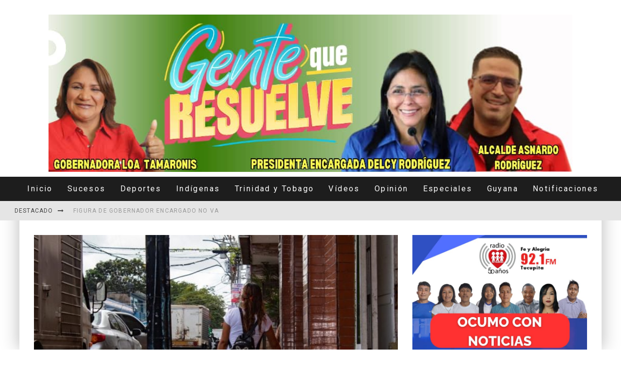

--- FILE ---
content_type: text/html; charset=UTF-8
request_url: https://www.tanetanae.com/toda-la-comida-aumento-de-precio-en-tucupita-despues-del-1-de-mayo/
body_size: 31458
content:
<!DOCTYPE html>
<html lang="es">
<head>
	<meta charset="UTF-8">
			<meta name="viewport" content="width=device-width, height=device-height, initial-scale=1.0, minimum-scale=1.0">
	
	<link rel="profile" href="http://gmpg.org/xfn/11">
	<meta name='robots' content='index, follow, max-image-preview:large, max-snippet:-1, max-video-preview:-1' />
	<style>img:is([sizes="auto" i], [sizes^="auto," i]) { contain-intrinsic-size: 3000px 1500px }</style>
	
	<!-- This site is optimized with the Yoast SEO plugin v26.7 - https://yoast.com/wordpress/plugins/seo/ -->
	<title>Toda la comida aumentó de precio en Tucupita después del 1 de mayo - Tane tanae, Así pasó</title>
	<link rel="canonical" href="https://www.tanetanae.com/toda-la-comida-aumento-de-precio-en-tucupita-despues-del-1-de-mayo/" />
	<meta property="og:locale" content="es_ES" />
	<meta property="og:type" content="article" />
	<meta property="og:title" content="Toda la comida aumentó de precio en Tucupita después del 1 de mayo - Tane tanae, Así pasó" />
	<meta property="og:description" content="Desde el primero de mayo los precios de los productos alimentarios en los diferentes locales comerciales de Tucupita han experimentado un aumento. Así lo aseguraron algunos ciudadanos consultados. Los primeros tres ciudadanos afirmaron que los alimentos que han subido de precio en los últimos seis días son el azúcar, el arroz, la harina de maíz de la marca PAN, la pasta y la harina de trigo. Según los consultados, anteriormente el kilo azúcar costaba alrededor de 40 Bs, pero ahora [&hellip;]" />
	<meta property="og:url" content="https://www.tanetanae.com/toda-la-comida-aumento-de-precio-en-tucupita-despues-del-1-de-mayo/" />
	<meta property="og:site_name" content="Tane tanae, Así pasó" />
	<meta property="article:published_time" content="2024-05-07T18:17:39+00:00" />
	<meta property="og:image" content="https://www.tanetanae.com/wp-content/uploads/2020/12/IMG_8033.jpg" />
	<meta property="og:image:width" content="885" />
	<meta property="og:image:height" content="590" />
	<meta property="og:image:type" content="image/jpeg" />
	<meta name="author" content="Tanetanae" />
	<meta name="twitter:card" content="summary_large_image" />
	<meta name="twitter:label1" content="Escrito por" />
	<meta name="twitter:data1" content="Tanetanae" />
	<meta name="twitter:label2" content="Tiempo de lectura" />
	<meta name="twitter:data2" content="2 minutos" />
	<script type="application/ld+json" class="yoast-schema-graph">{"@context":"https://schema.org","@graph":[{"@type":"Article","@id":"https://www.tanetanae.com/toda-la-comida-aumento-de-precio-en-tucupita-despues-del-1-de-mayo/#article","isPartOf":{"@id":"https://www.tanetanae.com/toda-la-comida-aumento-de-precio-en-tucupita-despues-del-1-de-mayo/"},"author":{"name":"Tanetanae","@id":"https://www.tanetanae.com/#/schema/person/35647e334896e44ccf939f39473ec370"},"headline":"Toda la comida aumentó de precio en Tucupita después del 1 de mayo","datePublished":"2024-05-07T18:17:39+00:00","mainEntityOfPage":{"@id":"https://www.tanetanae.com/toda-la-comida-aumento-de-precio-en-tucupita-despues-del-1-de-mayo/"},"wordCount":234,"image":{"@id":"https://www.tanetanae.com/toda-la-comida-aumento-de-precio-en-tucupita-despues-del-1-de-mayo/#primaryimage"},"thumbnailUrl":"https://www.tanetanae.com/wp-content/uploads/2020/12/IMG_8033.jpg","articleSection":["Recientes"],"inLanguage":"es"},{"@type":"WebPage","@id":"https://www.tanetanae.com/toda-la-comida-aumento-de-precio-en-tucupita-despues-del-1-de-mayo/","url":"https://www.tanetanae.com/toda-la-comida-aumento-de-precio-en-tucupita-despues-del-1-de-mayo/","name":"Toda la comida aumentó de precio en Tucupita después del 1 de mayo - Tane tanae, Así pasó","isPartOf":{"@id":"https://www.tanetanae.com/#website"},"primaryImageOfPage":{"@id":"https://www.tanetanae.com/toda-la-comida-aumento-de-precio-en-tucupita-despues-del-1-de-mayo/#primaryimage"},"image":{"@id":"https://www.tanetanae.com/toda-la-comida-aumento-de-precio-en-tucupita-despues-del-1-de-mayo/#primaryimage"},"thumbnailUrl":"https://www.tanetanae.com/wp-content/uploads/2020/12/IMG_8033.jpg","datePublished":"2024-05-07T18:17:39+00:00","author":{"@id":"https://www.tanetanae.com/#/schema/person/35647e334896e44ccf939f39473ec370"},"breadcrumb":{"@id":"https://www.tanetanae.com/toda-la-comida-aumento-de-precio-en-tucupita-despues-del-1-de-mayo/#breadcrumb"},"inLanguage":"es","potentialAction":[{"@type":"ReadAction","target":["https://www.tanetanae.com/toda-la-comida-aumento-de-precio-en-tucupita-despues-del-1-de-mayo/"]}]},{"@type":"ImageObject","inLanguage":"es","@id":"https://www.tanetanae.com/toda-la-comida-aumento-de-precio-en-tucupita-despues-del-1-de-mayo/#primaryimage","url":"https://www.tanetanae.com/wp-content/uploads/2020/12/IMG_8033.jpg","contentUrl":"https://www.tanetanae.com/wp-content/uploads/2020/12/IMG_8033.jpg","width":885,"height":590,"caption":"Una mujer camina por una parte de la calle Petión de Tucupita, mientras carga una bolsa de comida / Tanetanae.com."},{"@type":"BreadcrumbList","@id":"https://www.tanetanae.com/toda-la-comida-aumento-de-precio-en-tucupita-despues-del-1-de-mayo/#breadcrumb","itemListElement":[{"@type":"ListItem","position":1,"name":"Portada","item":"https://www.tanetanae.com/"},{"@type":"ListItem","position":2,"name":"Entradas","item":"https://www.tanetanae.com/inicio/"},{"@type":"ListItem","position":3,"name":"Toda la comida aumentó de precio en Tucupita después del 1 de mayo"}]},{"@type":"WebSite","@id":"https://www.tanetanae.com/#website","url":"https://www.tanetanae.com/","name":"Tane tanae, Así pasó","description":"Medio de comunicación con énfasis en noticias de Delta Amacuro, Venezuela. Formato radial, escrito y televisivo.","potentialAction":[{"@type":"SearchAction","target":{"@type":"EntryPoint","urlTemplate":"https://www.tanetanae.com/?s={search_term_string}"},"query-input":{"@type":"PropertyValueSpecification","valueRequired":true,"valueName":"search_term_string"}}],"inLanguage":"es"},{"@type":"Person","@id":"https://www.tanetanae.com/#/schema/person/35647e334896e44ccf939f39473ec370","name":"Tanetanae","url":"https://www.tanetanae.com/author/bladiramos/"}]}</script>
	<!-- / Yoast SEO plugin. -->


<link rel='dns-prefetch' href='//fonts.googleapis.com' />
<link rel='dns-prefetch' href='//www.googletagmanager.com' />
<link rel='dns-prefetch' href='//pagead2.googlesyndication.com' />
<link rel="alternate" type="application/rss+xml" title="Tane tanae, Así pasó &raquo; Feed" href="https://www.tanetanae.com/feed/" />
<link rel="alternate" type="application/rss+xml" title="Tane tanae, Así pasó &raquo; Feed de los comentarios" href="https://www.tanetanae.com/comments/feed/" />
<script type="text/javascript">
/* <![CDATA[ */
window._wpemojiSettings = {"baseUrl":"https:\/\/s.w.org\/images\/core\/emoji\/16.0.1\/72x72\/","ext":".png","svgUrl":"https:\/\/s.w.org\/images\/core\/emoji\/16.0.1\/svg\/","svgExt":".svg","source":{"concatemoji":"https:\/\/www.tanetanae.com\/wp-includes\/js\/wp-emoji-release.min.js?ver=6.8.3"}};
/*! This file is auto-generated */
!function(s,n){var o,i,e;function c(e){try{var t={supportTests:e,timestamp:(new Date).valueOf()};sessionStorage.setItem(o,JSON.stringify(t))}catch(e){}}function p(e,t,n){e.clearRect(0,0,e.canvas.width,e.canvas.height),e.fillText(t,0,0);var t=new Uint32Array(e.getImageData(0,0,e.canvas.width,e.canvas.height).data),a=(e.clearRect(0,0,e.canvas.width,e.canvas.height),e.fillText(n,0,0),new Uint32Array(e.getImageData(0,0,e.canvas.width,e.canvas.height).data));return t.every(function(e,t){return e===a[t]})}function u(e,t){e.clearRect(0,0,e.canvas.width,e.canvas.height),e.fillText(t,0,0);for(var n=e.getImageData(16,16,1,1),a=0;a<n.data.length;a++)if(0!==n.data[a])return!1;return!0}function f(e,t,n,a){switch(t){case"flag":return n(e,"\ud83c\udff3\ufe0f\u200d\u26a7\ufe0f","\ud83c\udff3\ufe0f\u200b\u26a7\ufe0f")?!1:!n(e,"\ud83c\udde8\ud83c\uddf6","\ud83c\udde8\u200b\ud83c\uddf6")&&!n(e,"\ud83c\udff4\udb40\udc67\udb40\udc62\udb40\udc65\udb40\udc6e\udb40\udc67\udb40\udc7f","\ud83c\udff4\u200b\udb40\udc67\u200b\udb40\udc62\u200b\udb40\udc65\u200b\udb40\udc6e\u200b\udb40\udc67\u200b\udb40\udc7f");case"emoji":return!a(e,"\ud83e\udedf")}return!1}function g(e,t,n,a){var r="undefined"!=typeof WorkerGlobalScope&&self instanceof WorkerGlobalScope?new OffscreenCanvas(300,150):s.createElement("canvas"),o=r.getContext("2d",{willReadFrequently:!0}),i=(o.textBaseline="top",o.font="600 32px Arial",{});return e.forEach(function(e){i[e]=t(o,e,n,a)}),i}function t(e){var t=s.createElement("script");t.src=e,t.defer=!0,s.head.appendChild(t)}"undefined"!=typeof Promise&&(o="wpEmojiSettingsSupports",i=["flag","emoji"],n.supports={everything:!0,everythingExceptFlag:!0},e=new Promise(function(e){s.addEventListener("DOMContentLoaded",e,{once:!0})}),new Promise(function(t){var n=function(){try{var e=JSON.parse(sessionStorage.getItem(o));if("object"==typeof e&&"number"==typeof e.timestamp&&(new Date).valueOf()<e.timestamp+604800&&"object"==typeof e.supportTests)return e.supportTests}catch(e){}return null}();if(!n){if("undefined"!=typeof Worker&&"undefined"!=typeof OffscreenCanvas&&"undefined"!=typeof URL&&URL.createObjectURL&&"undefined"!=typeof Blob)try{var e="postMessage("+g.toString()+"("+[JSON.stringify(i),f.toString(),p.toString(),u.toString()].join(",")+"));",a=new Blob([e],{type:"text/javascript"}),r=new Worker(URL.createObjectURL(a),{name:"wpTestEmojiSupports"});return void(r.onmessage=function(e){c(n=e.data),r.terminate(),t(n)})}catch(e){}c(n=g(i,f,p,u))}t(n)}).then(function(e){for(var t in e)n.supports[t]=e[t],n.supports.everything=n.supports.everything&&n.supports[t],"flag"!==t&&(n.supports.everythingExceptFlag=n.supports.everythingExceptFlag&&n.supports[t]);n.supports.everythingExceptFlag=n.supports.everythingExceptFlag&&!n.supports.flag,n.DOMReady=!1,n.readyCallback=function(){n.DOMReady=!0}}).then(function(){return e}).then(function(){var e;n.supports.everything||(n.readyCallback(),(e=n.source||{}).concatemoji?t(e.concatemoji):e.wpemoji&&e.twemoji&&(t(e.twemoji),t(e.wpemoji)))}))}((window,document),window._wpemojiSettings);
/* ]]> */
</script>
<!-- www.tanetanae.com is managing ads with Advanced Ads 2.0.16 – https://wpadvancedads.com/ --><script id="tanet-ready">
			window.advanced_ads_ready=function(e,a){a=a||"complete";var d=function(e){return"interactive"===a?"loading"!==e:"complete"===e};d(document.readyState)?e():document.addEventListener("readystatechange",(function(a){d(a.target.readyState)&&e()}),{once:"interactive"===a})},window.advanced_ads_ready_queue=window.advanced_ads_ready_queue||[];		</script>
		<style id='wp-emoji-styles-inline-css' type='text/css'>

	img.wp-smiley, img.emoji {
		display: inline !important;
		border: none !important;
		box-shadow: none !important;
		height: 1em !important;
		width: 1em !important;
		margin: 0 0.07em !important;
		vertical-align: -0.1em !important;
		background: none !important;
		padding: 0 !important;
	}
</style>
<link rel='stylesheet' id='wp-block-library-css' href='https://www.tanetanae.com/wp-includes/css/dist/block-library/style.min.css?ver=6.8.3' type='text/css' media='all' />
<style id='classic-theme-styles-inline-css' type='text/css'>
/*! This file is auto-generated */
.wp-block-button__link{color:#fff;background-color:#32373c;border-radius:9999px;box-shadow:none;text-decoration:none;padding:calc(.667em + 2px) calc(1.333em + 2px);font-size:1.125em}.wp-block-file__button{background:#32373c;color:#fff;text-decoration:none}
</style>
<style id='global-styles-inline-css' type='text/css'>
:root{--wp--preset--aspect-ratio--square: 1;--wp--preset--aspect-ratio--4-3: 4/3;--wp--preset--aspect-ratio--3-4: 3/4;--wp--preset--aspect-ratio--3-2: 3/2;--wp--preset--aspect-ratio--2-3: 2/3;--wp--preset--aspect-ratio--16-9: 16/9;--wp--preset--aspect-ratio--9-16: 9/16;--wp--preset--color--black: #000000;--wp--preset--color--cyan-bluish-gray: #abb8c3;--wp--preset--color--white: #ffffff;--wp--preset--color--pale-pink: #f78da7;--wp--preset--color--vivid-red: #cf2e2e;--wp--preset--color--luminous-vivid-orange: #ff6900;--wp--preset--color--luminous-vivid-amber: #fcb900;--wp--preset--color--light-green-cyan: #7bdcb5;--wp--preset--color--vivid-green-cyan: #00d084;--wp--preset--color--pale-cyan-blue: #8ed1fc;--wp--preset--color--vivid-cyan-blue: #0693e3;--wp--preset--color--vivid-purple: #9b51e0;--wp--preset--gradient--vivid-cyan-blue-to-vivid-purple: linear-gradient(135deg,rgba(6,147,227,1) 0%,rgb(155,81,224) 100%);--wp--preset--gradient--light-green-cyan-to-vivid-green-cyan: linear-gradient(135deg,rgb(122,220,180) 0%,rgb(0,208,130) 100%);--wp--preset--gradient--luminous-vivid-amber-to-luminous-vivid-orange: linear-gradient(135deg,rgba(252,185,0,1) 0%,rgba(255,105,0,1) 100%);--wp--preset--gradient--luminous-vivid-orange-to-vivid-red: linear-gradient(135deg,rgba(255,105,0,1) 0%,rgb(207,46,46) 100%);--wp--preset--gradient--very-light-gray-to-cyan-bluish-gray: linear-gradient(135deg,rgb(238,238,238) 0%,rgb(169,184,195) 100%);--wp--preset--gradient--cool-to-warm-spectrum: linear-gradient(135deg,rgb(74,234,220) 0%,rgb(151,120,209) 20%,rgb(207,42,186) 40%,rgb(238,44,130) 60%,rgb(251,105,98) 80%,rgb(254,248,76) 100%);--wp--preset--gradient--blush-light-purple: linear-gradient(135deg,rgb(255,206,236) 0%,rgb(152,150,240) 100%);--wp--preset--gradient--blush-bordeaux: linear-gradient(135deg,rgb(254,205,165) 0%,rgb(254,45,45) 50%,rgb(107,0,62) 100%);--wp--preset--gradient--luminous-dusk: linear-gradient(135deg,rgb(255,203,112) 0%,rgb(199,81,192) 50%,rgb(65,88,208) 100%);--wp--preset--gradient--pale-ocean: linear-gradient(135deg,rgb(255,245,203) 0%,rgb(182,227,212) 50%,rgb(51,167,181) 100%);--wp--preset--gradient--electric-grass: linear-gradient(135deg,rgb(202,248,128) 0%,rgb(113,206,126) 100%);--wp--preset--gradient--midnight: linear-gradient(135deg,rgb(2,3,129) 0%,rgb(40,116,252) 100%);--wp--preset--font-size--small: 13px;--wp--preset--font-size--medium: 20px;--wp--preset--font-size--large: 36px;--wp--preset--font-size--x-large: 42px;--wp--preset--spacing--20: 0.44rem;--wp--preset--spacing--30: 0.67rem;--wp--preset--spacing--40: 1rem;--wp--preset--spacing--50: 1.5rem;--wp--preset--spacing--60: 2.25rem;--wp--preset--spacing--70: 3.38rem;--wp--preset--spacing--80: 5.06rem;--wp--preset--shadow--natural: 6px 6px 9px rgba(0, 0, 0, 0.2);--wp--preset--shadow--deep: 12px 12px 50px rgba(0, 0, 0, 0.4);--wp--preset--shadow--sharp: 6px 6px 0px rgba(0, 0, 0, 0.2);--wp--preset--shadow--outlined: 6px 6px 0px -3px rgba(255, 255, 255, 1), 6px 6px rgba(0, 0, 0, 1);--wp--preset--shadow--crisp: 6px 6px 0px rgba(0, 0, 0, 1);}:where(.is-layout-flex){gap: 0.5em;}:where(.is-layout-grid){gap: 0.5em;}body .is-layout-flex{display: flex;}.is-layout-flex{flex-wrap: wrap;align-items: center;}.is-layout-flex > :is(*, div){margin: 0;}body .is-layout-grid{display: grid;}.is-layout-grid > :is(*, div){margin: 0;}:where(.wp-block-columns.is-layout-flex){gap: 2em;}:where(.wp-block-columns.is-layout-grid){gap: 2em;}:where(.wp-block-post-template.is-layout-flex){gap: 1.25em;}:where(.wp-block-post-template.is-layout-grid){gap: 1.25em;}.has-black-color{color: var(--wp--preset--color--black) !important;}.has-cyan-bluish-gray-color{color: var(--wp--preset--color--cyan-bluish-gray) !important;}.has-white-color{color: var(--wp--preset--color--white) !important;}.has-pale-pink-color{color: var(--wp--preset--color--pale-pink) !important;}.has-vivid-red-color{color: var(--wp--preset--color--vivid-red) !important;}.has-luminous-vivid-orange-color{color: var(--wp--preset--color--luminous-vivid-orange) !important;}.has-luminous-vivid-amber-color{color: var(--wp--preset--color--luminous-vivid-amber) !important;}.has-light-green-cyan-color{color: var(--wp--preset--color--light-green-cyan) !important;}.has-vivid-green-cyan-color{color: var(--wp--preset--color--vivid-green-cyan) !important;}.has-pale-cyan-blue-color{color: var(--wp--preset--color--pale-cyan-blue) !important;}.has-vivid-cyan-blue-color{color: var(--wp--preset--color--vivid-cyan-blue) !important;}.has-vivid-purple-color{color: var(--wp--preset--color--vivid-purple) !important;}.has-black-background-color{background-color: var(--wp--preset--color--black) !important;}.has-cyan-bluish-gray-background-color{background-color: var(--wp--preset--color--cyan-bluish-gray) !important;}.has-white-background-color{background-color: var(--wp--preset--color--white) !important;}.has-pale-pink-background-color{background-color: var(--wp--preset--color--pale-pink) !important;}.has-vivid-red-background-color{background-color: var(--wp--preset--color--vivid-red) !important;}.has-luminous-vivid-orange-background-color{background-color: var(--wp--preset--color--luminous-vivid-orange) !important;}.has-luminous-vivid-amber-background-color{background-color: var(--wp--preset--color--luminous-vivid-amber) !important;}.has-light-green-cyan-background-color{background-color: var(--wp--preset--color--light-green-cyan) !important;}.has-vivid-green-cyan-background-color{background-color: var(--wp--preset--color--vivid-green-cyan) !important;}.has-pale-cyan-blue-background-color{background-color: var(--wp--preset--color--pale-cyan-blue) !important;}.has-vivid-cyan-blue-background-color{background-color: var(--wp--preset--color--vivid-cyan-blue) !important;}.has-vivid-purple-background-color{background-color: var(--wp--preset--color--vivid-purple) !important;}.has-black-border-color{border-color: var(--wp--preset--color--black) !important;}.has-cyan-bluish-gray-border-color{border-color: var(--wp--preset--color--cyan-bluish-gray) !important;}.has-white-border-color{border-color: var(--wp--preset--color--white) !important;}.has-pale-pink-border-color{border-color: var(--wp--preset--color--pale-pink) !important;}.has-vivid-red-border-color{border-color: var(--wp--preset--color--vivid-red) !important;}.has-luminous-vivid-orange-border-color{border-color: var(--wp--preset--color--luminous-vivid-orange) !important;}.has-luminous-vivid-amber-border-color{border-color: var(--wp--preset--color--luminous-vivid-amber) !important;}.has-light-green-cyan-border-color{border-color: var(--wp--preset--color--light-green-cyan) !important;}.has-vivid-green-cyan-border-color{border-color: var(--wp--preset--color--vivid-green-cyan) !important;}.has-pale-cyan-blue-border-color{border-color: var(--wp--preset--color--pale-cyan-blue) !important;}.has-vivid-cyan-blue-border-color{border-color: var(--wp--preset--color--vivid-cyan-blue) !important;}.has-vivid-purple-border-color{border-color: var(--wp--preset--color--vivid-purple) !important;}.has-vivid-cyan-blue-to-vivid-purple-gradient-background{background: var(--wp--preset--gradient--vivid-cyan-blue-to-vivid-purple) !important;}.has-light-green-cyan-to-vivid-green-cyan-gradient-background{background: var(--wp--preset--gradient--light-green-cyan-to-vivid-green-cyan) !important;}.has-luminous-vivid-amber-to-luminous-vivid-orange-gradient-background{background: var(--wp--preset--gradient--luminous-vivid-amber-to-luminous-vivid-orange) !important;}.has-luminous-vivid-orange-to-vivid-red-gradient-background{background: var(--wp--preset--gradient--luminous-vivid-orange-to-vivid-red) !important;}.has-very-light-gray-to-cyan-bluish-gray-gradient-background{background: var(--wp--preset--gradient--very-light-gray-to-cyan-bluish-gray) !important;}.has-cool-to-warm-spectrum-gradient-background{background: var(--wp--preset--gradient--cool-to-warm-spectrum) !important;}.has-blush-light-purple-gradient-background{background: var(--wp--preset--gradient--blush-light-purple) !important;}.has-blush-bordeaux-gradient-background{background: var(--wp--preset--gradient--blush-bordeaux) !important;}.has-luminous-dusk-gradient-background{background: var(--wp--preset--gradient--luminous-dusk) !important;}.has-pale-ocean-gradient-background{background: var(--wp--preset--gradient--pale-ocean) !important;}.has-electric-grass-gradient-background{background: var(--wp--preset--gradient--electric-grass) !important;}.has-midnight-gradient-background{background: var(--wp--preset--gradient--midnight) !important;}.has-small-font-size{font-size: var(--wp--preset--font-size--small) !important;}.has-medium-font-size{font-size: var(--wp--preset--font-size--medium) !important;}.has-large-font-size{font-size: var(--wp--preset--font-size--large) !important;}.has-x-large-font-size{font-size: var(--wp--preset--font-size--x-large) !important;}
:where(.wp-block-post-template.is-layout-flex){gap: 1.25em;}:where(.wp-block-post-template.is-layout-grid){gap: 1.25em;}
:where(.wp-block-columns.is-layout-flex){gap: 2em;}:where(.wp-block-columns.is-layout-grid){gap: 2em;}
:root :where(.wp-block-pullquote){font-size: 1.5em;line-height: 1.6;}
</style>
<link rel='stylesheet' id='lets-review-api-css' href='https://www.tanetanae.com/wp-content/plugins/lets-review/assets/css/style-api.min.css?ver=3.3.6' type='text/css' media='all' />
<link rel='stylesheet' id='valenti-fonts-css' href='https://fonts.googleapis.com/css?family=Roboto%3A400%2C700%7CRoboto%3A400%2C700&#038;display=swap' type='text/css' media='all' />
<!--[if IE]>
<link rel='stylesheet' id='valenti-ie9-css' href='https://www.tanetanae.com/wp-content/themes/valenti/assets/css/ie.css?ver=5.6.3.9' type='text/css' media='all' />
<![endif]-->
<link rel='stylesheet' id='swipebox-css' href='https://www.tanetanae.com/wp-content/themes/valenti/assets/css/swipebox.min.css?ver=1.4.4.1' type='text/css' media='all' />
<link rel='stylesheet' id='valenti-style-css' href='https://www.tanetanae.com/wp-content/themes/valenti/assets/css/style.min.css?ver=5.6.3.9' type='text/css' media='all' />
<style id='valenti-style-inline-css' type='text/css'>
body{ color:#808080}.entry-content h1, .entry-content h2, .entry-content h3, .entry-content h4, .entry-content h5, .entry-content h6{ color:#333333}.link-color-wrap a, .block-wrap-code .block a{ color:#3aa0ff}.link-color-wrap a:hover, .block-wrap-code .block a:hover{ color:#1a75ca}body{font-family:'Roboto',sans-serif;font-size:14px;font-weight:400;line-height:1.666;text-transform:none;}.excerpt{font-family:'Roboto',sans-serif;font-size:14px;font-weight:400;line-height:1.666;text-transform:none;}.preview-thumbnail .title, .preview-review .title{font-family:'Roboto',sans-serif;font-size:14px;font-weight:700;line-height:1.3;text-transform:none;}.byline{font-family:'Roboto',sans-serif;font-size:11px;font-weight:400;letter-spacing:0.1em;line-height:1.3;text-transform:none;}.hero-meta .byline{font-family:'Roboto',sans-serif;font-size:11px;font-weight:400;letter-spacing:0.05em;line-height:1.3;text-transform:none;}.tipi-button{font-family:'Roboto',sans-serif;font-size:14px;font-weight:700;letter-spacing:0.1em;text-transform:none;}.secondary-menu-wrap, .secondary-menu-wrap .sub-menu a:not(.tipi-button){font-family:'Roboto',sans-serif;font-size:14px;font-weight:700;letter-spacing:0.1em;line-height:1;text-transform:none;}.footer-menu{font-family:'Roboto',sans-serif;font-size:12px;font-weight:400;line-height:1;text-transform:none;}.site-footer .textwidget{font-family:'Roboto',sans-serif;font-size:14px;font-weight:400;line-height:1.666;text-transform:none;}.copyright{font-family:'Roboto',sans-serif;font-size:12px;font-weight:400;line-height:1;text-transform:none;}.preview-slider.title-s .title{font-family:'Roboto',sans-serif;font-size:14px;font-weight:700;letter-spacing:0.04em;line-height:1.4;text-transform:none;}.preview-slider.title-m .title{font-family:'Roboto',sans-serif;font-size:14px;font-weight:700;letter-spacing:0.04em;line-height:1.4;text-transform:none;}.preview-slider.title-l .title{font-family:'Roboto',sans-serif;font-size:14px;font-weight:700;letter-spacing:0.04em;line-height:1.4;text-transform:none;}.preview-slider.title-xl .title{font-family:'Roboto',sans-serif;font-size:14px;font-weight:700;letter-spacing:0.04em;line-height:1.4;text-transform:none;}.preview-grid.title-xs .title{font-family:'Roboto',sans-serif;font-size:14px;font-weight:700;letter-spacing:0.04em;line-height:1.4;text-transform:none;}.preview-grid.title-s .title{font-family:'Roboto',sans-serif;font-size:14px;font-weight:700;letter-spacing:0.04em;line-height:1.4;text-transform:none;}.preview-grid.title-m .title{font-family:'Roboto',sans-serif;font-size:14px;font-weight:700;letter-spacing:0.04em;line-height:1.4;text-transform:none;}.preview-grid.title-l .title{font-family:'Roboto',sans-serif;font-size:14px;font-weight:700;letter-spacing:0.04em;line-height:1.4;text-transform:none;}.preview-classic .title{font-family:'Roboto',sans-serif;font-size:14px;font-weight:400;letter-spacing:0.05em;line-height:1.3;text-transform:none;}.preview-2 .title{font-family:'Roboto',sans-serif;font-size:14px;font-weight:400;letter-spacing:0.05em;line-height:1.3;text-transform:none;}.entry-content blockquote, .entry-content blockquote p{font-family:'Roboto',sans-serif;font-size:18px;font-weight:400;line-height:1.5;text-transform:none;}.hero-wrap .caption, .gallery-block__wrap .caption, figcaption{font-family:'Roboto',sans-serif;font-size:10px;font-weight:400;line-height:1.2;text-transform:none;}.main-navigation .horizontal-menu > li > a{font-family:'Roboto',sans-serif;font-size:14px;font-weight:400;letter-spacing:0.15em;line-height:1;text-transform:none;}.sub-menu a:not(.tipi-button){font-family:'Roboto',sans-serif;font-size:14px;font-weight:400;letter-spacing:0.13em;line-height:1.6;text-transform:none;}.hero-meta.tipi-s-typo .title{font-family:'Roboto',sans-serif;font-size:18px;font-weight:700;line-height:1.3;text-transform:none;}.hero-meta.tipi-m-typo .title{font-family:'Roboto',sans-serif;font-size:18px;font-weight:700;line-height:1.3;text-transform:none;}.hero-meta.tipi-l-typo .title{font-family:'Roboto',sans-serif;font-size:18px;font-weight:700;line-height:1.3;text-transform:none;}.entry-content h2{font-family:'Roboto',sans-serif;font-size:18px;font-weight:700;letter-spacing:0.1em;line-height:1.3;text-transform:none;}.entry-content h3{font-family:'Roboto',sans-serif;font-size:14px;font-weight:700;letter-spacing:0.1em;line-height:1.3;text-transform:none;}.entry-content h4{font-family:'Roboto',sans-serif;font-size:14px;font-weight:700;letter-spacing:0.1em;line-height:1.3;text-transform:none;}.entry-content h5{font-family:'Roboto',sans-serif;font-size:14px;font-weight:700;letter-spacing:0.1em;line-height:1.3;text-transform:none;}.widget-title{font-family:'Roboto',sans-serif;font-size:14px;font-weight:700;letter-spacing:0.1em;line-height:1.3;text-transform:none;}.block-title-wrap .title{font-family:'Roboto',sans-serif;font-size:16px;font-weight:700;letter-spacing:0.16em;line-height:1.8;text-transform:none;}.block-subtitle{font-family:'Roboto',sans-serif;font-size:15px;font-weight:700;letter-spacing:0.1em;line-height:1.3;text-transform:none;}.preview-classic { padding-bottom: 30px; }.block-wrap-classic .block ~ .block { padding-top: 30px; }.preview-thumbnail { padding-bottom: 20px; }.valenti-widget .preview-thumbnail { padding-bottom: 15px; }.block-title-inner{ border-bottom:3px solid #161616;}.site-footer > .bg-area{ border-top:20px solid #333333;}.footer-widget-wrap{ border-right:1px solid #333333;}.split-1:not(.preview-thumbnail) .mask {
		-webkit-flex: 0 0 40%;
		-ms-flex: 0 0 40%;
		flex: 0 0 40%;
		width: 40%;
	}.footer-lower {
		padding-top: 30px;
		padding-bottom: 30px;
	}.footer-widget-wrap {
		padding-top: 45px;
		padding-bottom: 45px;
	}.main-menu > li > a {
		padding-top: 17px;
		padding-bottom: 17px;
	}.main-navigation .main-nav-wrap > .menu-icons a{padding-left:10px;}.main-navigation .main-nav-wrap > .menu-icons a{padding-right:10px;}.main-navigation .main-nav-wrap > .menu-icons {margin-right:-10px;}.main-navigation .main-nav-wrap .menu-icons > li > a {font-size:18px;}.secondary-menu-wrap .menu-icons a{padding-left:10px;}.secondary-menu-wrap .menu-icons a{padding-right:10px;}.secondary-menu-wrap .menu-icons {margin-right:-10px;}.secondary-menu-wrap .menu-icons > li > a {font-size:16px;}.accent--color, .bbp-submit-wrapper button, .bbp-submit-wrapper button:visited, .buddypress .cb-cat-header .title a, .woocommerce .star-rating:before, .woocommerce-page .star-rating:before, .woocommerce .star-rating span, .woocommerce-page .star-rating span, .woocommerce .stars a {
		color:#1e73be;
	}.bbp-submit-wrapper button, #buddypress button:hover, #buddypress a.button:hover, #buddypress a.button:focus, #buddypress input[type=submit]:hover, #buddypress input[type=button]:hover, #buddypress input[type=reset]:hover, #buddypress ul.button-nav li a:hover, #buddypress ul.button-nav li.current a, #buddypress div.generic-button a:hover, #buddypress .comment-reply-link:hover, #buddypress .activity-list li.load-more:hover, #buddypress #groups-list .generic-button a:hover {
		border-color: #1e73be;
	}.sidebar-widget .widget-title, .cb-cat-header, .site-footer .footer-widget-area .widget-title span, #wp-calendar caption, #buddypress #members-list .cb-member-list-box .item .item-title, #buddypress div.item-list-tabs ul li.selected, #buddypress div.item-list-tabs ul li.current, #buddypress .item-list-tabs ul li:hover, .woocommerce div.product .woocommerce-tabs ul.tabs li.active,
	.author-page-box {
		border-bottom-color: #1e73be ;
	}.cb-highlight, #buddypress button:hover, #buddypress a.button:hover, #buddypress a.button:focus, #buddypress input[type=submit]:hover, #buddypress input[type=button]:hover, #buddypress input[type=reset]:hover, #buddypress ul.button-nav li a:hover, #buddypress ul.button-nav li.current a, #buddypress div.generic-button a:hover, #buddypress .comment-reply-link:hover, #buddypress .activity-list li.load-more:hover, #buddypress #groups-list .generic-button a:hover {
		background-color: #1e73be;
	}.font-b { font-family: 'Roboto',sans-serif; }h1, h2, h3, h4, h5, h6, .font-h, #bbp-user-navigation, .product_meta, .price, .woocommerce-review-link, .cart_item, .cart-collaterals .cart_totals th { font-family: 'Roboto',sans-serif }.site-mob-header:not(.site-mob-header-11) .header-padding .logo-main-wrap, .site-mob-header:not(.site-mob-header-11) .header-padding .icons-wrap a, .site-mob-header-11 .header-padding {
		padding-top: 15px;
		padding-bottom: 15px;
	}.site-header .header-padding {
		padding-top: 10px;
		padding-bottom: 10px;
	}.site-header .bg-area{background-color: #ffffff;}.site-header .background{background-position: center center;}.site-header,.site-header a{color: #333;}.site-footer .bg-area{background-color: #1c1d1e;}.site-footer .background{background-position: center center;}.site-footer,.site-footer a{color: #e5e5e5;}.footer-widget-area{background-color: #272727;}.footer-widget-area{background-position: center center;}.footer-widget-area,.footer-widget-area a{color: #e5e5e5;}.site-mob-header .bg-area{background-color: #ffffff;}.site-mob-header .background{background-position: center center;}.site-mob-header,.site-mob-header a{color: #147f06;}.grid-spacing { border-top-width: 3px; }.preview-slider.tile-overlay--1:after, .preview-slider.tile-overlay--2 .meta:after { opacity: 0.25; }.preview-grid.tile-overlay--1:after, .preview-grid.tile-overlay--2 .meta:after { opacity: 0.2; }.main-navigation-border { border-bottom-color: #161616; }@media only screen and (min-width: 481px) {.slider-spacing { margin-right: 3px;}.block-wrap-slider .slider { padding-top: 3px;}.grid-spacing { border-right-width: 3px; }.block-wrap-grid:not(.block-wrap-81) .block { width: calc( 100% + 3px ); }}@media only screen and (min-width: 768px) {.grid-spacing { border-right-width: 3px; }.block-wrap-55 .slide { margin-right: 3px!important; }.block-wrap-grid:not(.block-wrap-81) .block { width: calc( 100% + 3px ); }.preview-slider.tile-overlay--1:hover:after, .preview-slider.tile-overlay--2.tile-overlay--gradient:hover:after, .preview-slider.tile-overlay--2:hover .meta:after { opacity: 0.75 ; }.preview-grid.tile-overlay--1:hover:after, .preview-grid.tile-overlay--2.tile-overlay--gradient:hover:after, .preview-grid.tile-overlay--2:hover .meta:after { opacity: 0.3 ; }}@media only screen and (min-width: 1020px) {body{font-size:16px;}.hero-meta .byline{font-size:14px;}.tipi-button{font-size:12px;}.secondary-menu-wrap, .secondary-menu-wrap .sub-menu a:not(.tipi-button){font-size:12px;}.site-footer .textwidget{font-size:16px;}.preview-slider.title-s .title{font-size:16px;}.preview-slider.title-m .title{font-size:20px;}.preview-slider.title-l .title{font-size:30px;}.preview-slider.title-xl .title{font-size:40px;}.preview-grid.title-xs .title{font-size:16px;}.preview-grid.title-s .title{font-size:20px;}.preview-grid.title-m .title{font-size:32px;}.preview-grid.title-l .title{font-size:38px;}.preview-classic .title{font-size:22px;}.preview-2 .title{font-size:26px;}.entry-content blockquote, .entry-content blockquote p{font-size:26px;}.main-navigation .horizontal-menu > li > a{font-size:16px;}.hero-meta.tipi-s-typo .title{font-size:28px;}.hero-meta.tipi-m-typo .title{font-size:40px;}.hero-meta.tipi-l-typo .title{font-size:50px;}.entry-content h2{font-size:30px;}.entry-content h3{font-size:24px;}.entry-content h4{font-size:20px;}.entry-content h5{font-size:18px;}.widget-title{font-size:20px;}.block-title-wrap .title{font-size:22px;}}@media only screen and (min-width: 1200px) {.site { background-image: url(https://www.tanetanae.com/wp-content/uploads/2021/10/IMG-20251223-WA0024.jpg );}}
</style>
<link rel='stylesheet' id='dflip-style-css' href='https://www.tanetanae.com/wp-content/plugins/3d-flipbook-dflip-lite/assets/css/dflip.min.css?ver=2.4.20' type='text/css' media='all' />
<link rel='stylesheet' id='login-with-ajax-css' href='https://www.tanetanae.com/wp-content/themes/valenti/plugins/login-with-ajax/widget.css?ver=4.5.1' type='text/css' media='all' />
<link rel='stylesheet' id='heateor_sss_frontend_css-css' href='https://www.tanetanae.com/wp-content/plugins/sassy-social-share/public/css/sassy-social-share-public.css?ver=3.3.79' type='text/css' media='all' />
<style id='heateor_sss_frontend_css-inline-css' type='text/css'>
.heateor_sss_button_instagram span.heateor_sss_svg,a.heateor_sss_instagram span.heateor_sss_svg{background:radial-gradient(circle at 30% 107%,#fdf497 0,#fdf497 5%,#fd5949 45%,#d6249f 60%,#285aeb 90%)}.heateor_sss_horizontal_sharing .heateor_sss_svg,.heateor_sss_standard_follow_icons_container .heateor_sss_svg{color:#fff;border-width:0px;border-style:solid;border-color:transparent}.heateor_sss_horizontal_sharing .heateorSssTCBackground{color:#666}.heateor_sss_horizontal_sharing span.heateor_sss_svg:hover,.heateor_sss_standard_follow_icons_container span.heateor_sss_svg:hover{border-color:transparent;}.heateor_sss_vertical_sharing span.heateor_sss_svg,.heateor_sss_floating_follow_icons_container span.heateor_sss_svg{color:#fff;border-width:0px;border-style:solid;border-color:transparent;}.heateor_sss_vertical_sharing .heateorSssTCBackground{color:#666;}.heateor_sss_vertical_sharing span.heateor_sss_svg:hover,.heateor_sss_floating_follow_icons_container span.heateor_sss_svg:hover{border-color:transparent;}@media screen and (max-width:783px) {.heateor_sss_vertical_sharing{display:none!important}}
</style>
<script type="text/javascript" src="https://www.tanetanae.com/wp-includes/js/jquery/jquery.min.js?ver=3.7.1" id="jquery-core-js"></script>
<script type="text/javascript" src="https://www.tanetanae.com/wp-includes/js/jquery/jquery-migrate.min.js?ver=3.4.1" id="jquery-migrate-js"></script>
<script type="text/javascript" id="login-with-ajax-js-extra">
/* <![CDATA[ */
var LWA = {"ajaxurl":"https:\/\/www.tanetanae.com\/wp-admin\/admin-ajax.php","off":""};
/* ]]> */
</script>
<script type="text/javascript" src="https://www.tanetanae.com/wp-content/themes/valenti/plugins/login-with-ajax/login-with-ajax.js?ver=4.5.1" id="login-with-ajax-js"></script>
<script type="text/javascript" src="https://www.tanetanae.com/wp-content/plugins/login-with-ajax/ajaxify/ajaxify.min.js?ver=4.5.1" id="login-with-ajax-ajaxify-js"></script>
<link rel="https://api.w.org/" href="https://www.tanetanae.com/wp-json/" /><link rel="alternate" title="JSON" type="application/json" href="https://www.tanetanae.com/wp-json/wp/v2/posts/190587" /><link rel="EditURI" type="application/rsd+xml" title="RSD" href="https://www.tanetanae.com/xmlrpc.php?rsd" />
<meta name="generator" content="WordPress 6.8.3" />
<link rel='shortlink' href='https://www.tanetanae.com/?p=190587' />
<link rel="alternate" title="oEmbed (JSON)" type="application/json+oembed" href="https://www.tanetanae.com/wp-json/oembed/1.0/embed?url=https%3A%2F%2Fwww.tanetanae.com%2Ftoda-la-comida-aumento-de-precio-en-tucupita-despues-del-1-de-mayo%2F" />
<link rel="alternate" title="oEmbed (XML)" type="text/xml+oembed" href="https://www.tanetanae.com/wp-json/oembed/1.0/embed?url=https%3A%2F%2Fwww.tanetanae.com%2Ftoda-la-comida-aumento-de-precio-en-tucupita-despues-del-1-de-mayo%2F&#038;format=xml" />
<meta name="generator" content="Site Kit by Google 1.170.0" /><link rel="preload" type="font/woff2" as="font" href="https://www.tanetanae.com/wp-content/themes/valenti/assets/css/valenti/valenti.woff2?o9cfvj" crossorigin><link rel="dns-prefetch" href="//fonts.googleapis.com"><link rel="preconnect" href="https://fonts.gstatic.com/" crossorigin>
<!-- Metaetiquetas de Google AdSense añadidas por Site Kit -->
<meta name="google-adsense-platform-account" content="ca-host-pub-2644536267352236">
<meta name="google-adsense-platform-domain" content="sitekit.withgoogle.com">
<!-- Acabar con las metaetiquetas de Google AdSense añadidas por Site Kit -->

<!-- Fragmento de código de Google Adsense añadido por Site Kit -->
<script type="text/javascript" async="async" src="https://pagead2.googlesyndication.com/pagead/js/adsbygoogle.js?client=ca-pub-2915214707347953&amp;host=ca-host-pub-2644536267352236" crossorigin="anonymous"></script>

<!-- Final del fragmento de código de Google Adsense añadido por Site Kit -->
<link rel="icon" href="https://www.tanetanae.com/wp-content/uploads/2019/12/Logo-150x150.jpg" sizes="32x32" />
<link rel="icon" href="https://www.tanetanae.com/wp-content/uploads/2019/12/Logo.jpg" sizes="192x192" />
<link rel="apple-touch-icon" href="https://www.tanetanae.com/wp-content/uploads/2019/12/Logo.jpg" />
<meta name="msapplication-TileImage" content="https://www.tanetanae.com/wp-content/uploads/2019/12/Logo.jpg" />
		<style type="text/css" id="wp-custom-css">
			.cb-meta-style-4 .meta {
	background-color: #4444444d;
}

.preview-thumbnail .title, .preview-review .title {
	font-size: 20px;
}

.breadcrumbs-wrap{
	display: none;
}

h3.widget-title.title {
	text-transform: none;
}

@media only screen and (min-width: 1200px) {
.logo-main img {
	width: 100px !important;
	height: 100px !important;
}
}

.visitas svg {
	width: 20px;
}		</style>
			
	
	<!-- Google tag (gtag.js) -->
<script async src="https://www.googletagmanager.com/gtag/js?id=G-3QR54EN3DC"></script>
<script>
  window.dataLayer = window.dataLayer || [];
  function gtag(){dataLayer.push(arguments);}
  gtag('js', new Date());

  gtag('config', 'G-3QR54EN3DC');
</script>
	
</head>
<body class="wp-singular post-template-default single single-post postid-190587 single-format-standard wp-theme-valenti ally-default body-mob-header-1 site-mob-menu-a-4 site-mob-menu-1 sticky-sbs mob-fi-tall header--style-1 with--bg cb-bg-to-on mm-ani-3 aa-prefix-tanet-">
			<div id="cb-outer-container" class="site">
		<header id="mobhead" class="site-header-block site-mob-header tipi-l-0 site-mob-header-1 sticky-menu-1 sticky-top site-skin-3 site-img-1"><div class="bg-area header-padding tipi-row side-spacing tipi-vertical-c">
	<ul class="menu-left icons-wrap tipi-vertical-c">
		<li class="valenti-icon vertical-c"><a href="#" class="mob-tr-open" data-target="slide-menu"><i class="valenti-i-menu" aria-hidden="true"></i></a></li>	</ul>
	<div class="logo-main-wrap logo-mob-wrap">
			</div>
	<ul class="menu-right icons-wrap tipi-vertical-c">
					</ul>
	<div class="background"></div></div>
</header><!-- .site-mob-header --><div id="mob-line" class="tipi-m-0"></div>		<div id="cb-container" class="site-inner container clearfix">
		<header id="masthead" class="site-header-block site-header clearfix site-header-1 header-skin-3 site-img-1 mm-skin-2 main-menu-skin-1 main-menu-width-2 main-menu-bar-color-2 dt-header-da logo-only-when-stuck main-menu-c"><div class="bg-area">
			<div class="logo-main-wrap header-padding tipi-vertical-c logo-main-wrap-l side-spacing">
						<div class="block-da-1 block-da block-da-cb_banner_code tipi-flex-right clearfix"><p><img fetchpriority="high" decoding="async" class="wp-image-214176 aligncenter" src="https://www.tanetanae.com/wp-content/uploads/2025/12/IMG-20260108-WA0002-300x90.jpg" alt="" width="1080" height="324" srcset="https://www.tanetanae.com/wp-content/uploads/2025/12/IMG-20260108-WA0002-300x90.jpg 300w, https://www.tanetanae.com/wp-content/uploads/2025/12/IMG-20260108-WA0002-768x230.jpg 768w, https://www.tanetanae.com/wp-content/uploads/2025/12/IMG-20260108-WA0002-750x225.jpg 750w, https://www.tanetanae.com/wp-content/uploads/2025/12/IMG-20260108-WA0002.jpg 1000w" sizes="(max-width: 1080px) 100vw, 1080px" /></p>
</div>		</div>
		<div class="background"></div></div>
</header><!-- .site-header --><div id="header-line"></div><nav id="cb-nav-bar" class="main-navigation cb-nav-bar-wrap nav-bar tipi-m-0-down clearfix mm-ani-3 mm-skin-2 main-menu-bar-color-1 sticky-top sticky-menu sticky-menu-1 logo-only-when-stuck main-menu-c">	<div class="site-skin-2 menu-bg-area">
		<div id="main-menu-wrap" class="main-menu-wrap cb-nav-bar-wrap clearfix font-h main-nav-wrap vertical-c ">
			<div class="logo-menu-wrap logo-menu-wrap-placeholder"></div>			<ul id="menu-main-menu" class="main-menu nav cb-main main-nav main-nav clearfix tipi-flex horizontal-menu">
				<li id="menu-item-152270" class="menu-item menu-item-type-post_type menu-item-object-page menu-item-home dropper standard-drop mm-color menu-item-152270"><a href="https://www.tanetanae.com/">Inicio</a></li>
<li id="menu-item-128532" class="menu-item menu-item-type-taxonomy menu-item-object-category dropper drop-it mm-color mm-art mm-wrap-31 mm-wrap mm-sb-left menu-item-128532"><a href="https://www.tanetanae.com/sucesos/" data-ppp="7" data-tid="5"  data-term="category">Sucesos</a><div class="menu mm-31 tipi-row" data-mm="31"><div class="menu-wrap menu-wrap-more-10 tipi-flex"><div id="block-wrap-128532" class="block-wrap block-wrap-22 block-to-see block-wrap-classic clearfix ppl-m-2 ppl-s-2 block-css-128532 side-spacing--boxed " data-id="128532"><div class="block-inner-style"><div class="block-inner-box contents"><div class="block-title-wrap cb-module-header block-title-2 block-title-border-2"><div class="block-title-inner"><div class="block-title"><h2 class="title" style="border-bottom-color:#1e73be;">Sucesos</h2></div><p class="block-subtitle"></p></div></div><div class="block">		<article class="preview-thumbnail split ani-base split-1 split-design-1 tipi-xs-12 preview-22 post-214672 post type-post status-publish format-standard has-post-thumbnail hentry category-recientes-c category-sucesos category-trinidad-y-tobago tag-delta-amacuro tag-tane-tanae tag-trinidad-y-tobago tag-tucupita">
			<div class="preview-mini-wrap clearfix tipi-flex">
				<div class="cb-mask mask" style="background:#1e73be">			<a href="https://www.tanetanae.com/cerca-de-capturar-a-paisano-asesino-de-compatriota-rolando-valera-en-trinidad/" class="mask-img">
				<img width="150" height="150" src="https://www.tanetanae.com/wp-content/uploads/2026/01/Venezolano-asesinado-150x150.jpg" class="attachment-thumbnail size-thumbnail wp-post-image" alt="" decoding="async" srcset="https://www.tanetanae.com/wp-content/uploads/2026/01/Venezolano-asesinado-150x150.jpg 150w, https://www.tanetanae.com/wp-content/uploads/2026/01/Venezolano-asesinado-125x125.jpg 125w" sizes="(max-width: 150px) 100vw, 150px" />			</a>
		</div>
							<div class="cb-meta cb-article-meta meta">
					<div class="title-wrap"><h2 class="title"><a href="https://www.tanetanae.com/cerca-de-capturar-a-paisano-asesino-de-compatriota-rolando-valera-en-trinidad/">Cerca de capturar a paisano asesino de compatriota Rolando Valera en Trinidad</a></h2></div><div class="cb-byline byline byline-3 byline-cats-design-1"><div class="byline-part cats"><i class="valenti-i-folder" aria-hidden="true"></i> <a href="https://www.tanetanae.com/recientes-c/" class="cat">Recientes C</a></div><span class="byline-part cb-date date"><i class="valenti-i-clock" aria-hidden="true"></i> <time class="entry-date published dateCreated flipboard-date" datetime="2026-01-16T09:57:29-04:30">enero 16, 2026</time></span></div>				</div>
							</div>
		</article>
				<article class="preview-thumbnail split ani-base split-1 split-design-1 tipi-xs-12 preview-22 post-214598 post type-post status-publish format-standard has-post-thumbnail hentry category-noticias-recientes category-sucesos category-trinidad-y-tobago">
			<div class="preview-mini-wrap clearfix tipi-flex">
				<div class="cb-mask mask" style="background:#1e73be">			<a href="https://www.tanetanae.com/habrian-identificado-al-venezolano-muerto-en-trinidad/" class="mask-img">
				<img width="150" height="150" src="https://www.tanetanae.com/wp-content/uploads/2026/01/WhatsApp-Image-2026-01-15-at-12.12.50-PM-150x150.jpeg" class="attachment-thumbnail size-thumbnail wp-post-image" alt="" decoding="async" srcset="https://www.tanetanae.com/wp-content/uploads/2026/01/WhatsApp-Image-2026-01-15-at-12.12.50-PM-150x150.jpeg 150w, https://www.tanetanae.com/wp-content/uploads/2026/01/WhatsApp-Image-2026-01-15-at-12.12.50-PM-125x125.jpeg 125w" sizes="(max-width: 150px) 100vw, 150px" />			</a>
		</div>
							<div class="cb-meta cb-article-meta meta">
					<div class="title-wrap"><h2 class="title"><a href="https://www.tanetanae.com/habrian-identificado-al-venezolano-muerto-en-trinidad/">Habrían identificado al venezolano muerto en Trinidad</a></h2></div><div class="cb-byline byline byline-3 byline-cats-design-1"><div class="byline-part cats"><i class="valenti-i-folder" aria-hidden="true"></i> <a href="https://www.tanetanae.com/noticias-recientes/" class="cat">Recientes</a></div><span class="byline-part cb-date date"><i class="valenti-i-clock" aria-hidden="true"></i> <time class="entry-date published dateCreated flipboard-date" datetime="2026-01-15T12:19:33-04:30">enero 15, 2026</time></span></div>				</div>
							</div>
		</article>
				<article class="preview-thumbnail split ani-base split-1 split-design-1 tipi-xs-12 preview-22 post-214561 post type-post status-publish format-standard has-post-thumbnail hentry category-centrales category-sucesos category-trinidad-y-tobago tag-delta-amacuro tag-tane-tanae tag-trinidad-y-tobago tag-tucupita">
			<div class="preview-mini-wrap clearfix tipi-flex">
				<div class="cb-mask mask" style="background:#1e73be">			<a href="https://www.tanetanae.com/hallan-a-un-hombre-sin-vida-en-trinidad-y-se-presumen-que-sea-venezolano/" class="mask-img">
				<img width="150" height="150" src="https://www.tanetanae.com/wp-content/uploads/2023/03/policia-trinidad-tobago-150x150.jpg" class="attachment-thumbnail size-thumbnail wp-post-image" alt="" decoding="async" srcset="https://www.tanetanae.com/wp-content/uploads/2023/03/policia-trinidad-tobago-150x150.jpg 150w, https://www.tanetanae.com/wp-content/uploads/2023/03/policia-trinidad-tobago-125x125.jpg 125w" sizes="(max-width: 150px) 100vw, 150px" />			</a>
		</div>
							<div class="cb-meta cb-article-meta meta">
					<div class="title-wrap"><h2 class="title"><a href="https://www.tanetanae.com/hallan-a-un-hombre-sin-vida-en-trinidad-y-se-presumen-que-sea-venezolano/">Hallan a un hombre sin vida en Trinidad y se presumen que sea venezolano</a></h2></div><div class="cb-byline byline byline-3 byline-cats-design-1"><div class="byline-part cats"><i class="valenti-i-folder" aria-hidden="true"></i> <a href="https://www.tanetanae.com/sucesos/" class="cat">Sucesos</a></div><span class="byline-part cb-date date"><i class="valenti-i-clock" aria-hidden="true"></i> <time class="entry-date published dateCreated flipboard-date" datetime="2026-01-14T13:45:47-04:30">enero 14, 2026</time></span></div>				</div>
							</div>
		</article>
				<article class="preview-thumbnail split ani-base split-1 split-design-1 tipi-xs-12 preview-22 post-214478 post type-post status-publish format-standard has-post-thumbnail hentry category-centrales category-sucesos category-trinidad-y-tobago tag-delta-amacuro tag-tane-tanae tag-trinidad-y-tobago tag-tucupita">
			<div class="preview-mini-wrap clearfix tipi-flex">
				<div class="cb-mask mask" style="background:#1e73be">			<a href="https://www.tanetanae.com/investigan-a-venezolana-por-presuntamente-haber-prendido-en-fuego-la-casa-de-su-novio-en-trinidad/" class="mask-img">
				<img width="150" height="150" src="https://www.tanetanae.com/wp-content/uploads/2026/01/6964e0c9837bd-150x150.jpg" class="attachment-thumbnail size-thumbnail wp-post-image" alt="" decoding="async" srcset="https://www.tanetanae.com/wp-content/uploads/2026/01/6964e0c9837bd-150x150.jpg 150w, https://www.tanetanae.com/wp-content/uploads/2026/01/6964e0c9837bd-125x125.jpg 125w" sizes="(max-width: 150px) 100vw, 150px" />			</a>
		</div>
							<div class="cb-meta cb-article-meta meta">
					<div class="title-wrap"><h2 class="title"><a href="https://www.tanetanae.com/investigan-a-venezolana-por-presuntamente-haber-prendido-en-fuego-la-casa-de-su-novio-en-trinidad/">Investigan a venezolana por presuntamente haber prendido en fuego la casa de su novio en Trinidad</a></h2></div><div class="cb-byline byline byline-3 byline-cats-design-1"><div class="byline-part cats"><i class="valenti-i-folder" aria-hidden="true"></i> <a href="https://www.tanetanae.com/sucesos/" class="cat">Sucesos</a></div><span class="byline-part cb-date date"><i class="valenti-i-clock" aria-hidden="true"></i> <time class="entry-date published dateCreated flipboard-date" datetime="2026-01-13T14:26:48-04:30">enero 13, 2026</time></span></div>				</div>
							</div>
		</article>
				<article class="preview-thumbnail split ani-base split-1 split-design-1 tipi-xs-12 preview-22 post-214491 post type-post status-publish format-standard has-post-thumbnail hentry category-centrales category-recientes-c category-sucesos tag-delta-amacuro tag-tane-tanae tag-tucupita">
			<div class="preview-mini-wrap clearfix tipi-flex">
				<div class="cb-mask mask" style="background:#1e73be">			<a href="https://www.tanetanae.com/cabello-menciono-al-delta-en-anuncio-sobre-incautacion-de-drogas-este-2026/" class="mask-img">
				<img width="150" height="150" src="https://www.tanetanae.com/wp-content/uploads/2026/01/Diosdado-y-el-Delta-150x150.jpg" class="attachment-thumbnail size-thumbnail wp-post-image" alt="" decoding="async" srcset="https://www.tanetanae.com/wp-content/uploads/2026/01/Diosdado-y-el-Delta-150x150.jpg 150w, https://www.tanetanae.com/wp-content/uploads/2026/01/Diosdado-y-el-Delta-125x125.jpg 125w" sizes="(max-width: 150px) 100vw, 150px" />			</a>
		</div>
							<div class="cb-meta cb-article-meta meta">
					<div class="title-wrap"><h2 class="title"><a href="https://www.tanetanae.com/cabello-menciono-al-delta-en-anuncio-sobre-incautacion-de-drogas-este-2026/">Cabello mencionó al Delta en anunció sobre incautación de drogas este 2026</a></h2></div><div class="cb-byline byline byline-3 byline-cats-design-1"><div class="byline-part cats"><i class="valenti-i-folder" aria-hidden="true"></i> <a href="https://www.tanetanae.com/centrales/" class="cat">Centrales</a></div><span class="byline-part cb-date date"><i class="valenti-i-clock" aria-hidden="true"></i> <time class="entry-date published dateCreated flipboard-date" datetime="2026-01-13T13:43:07-04:30">enero 13, 2026</time></span></div>				</div>
							</div>
		</article>
				<article class="preview-thumbnail split ani-base split-1 split-design-1 tipi-xs-12 preview-22 post-214359 post type-post status-publish format-standard has-post-thumbnail hentry category-centrales category-recientes-c category-sucesos tag-delta-amacuro tag-tane-tanae tag-tucupita">
			<div class="preview-mini-wrap clearfix tipi-flex">
				<div class="cb-mask mask" style="background:#1e73be">			<a href="https://www.tanetanae.com/rosario-de-la-virgen-del-valle-se-rompio-hace-dias/" class="mask-img">
				<img width="150" height="150" src="https://www.tanetanae.com/wp-content/uploads/2026/01/Virgencita-150x150.jpg" class="attachment-thumbnail size-thumbnail wp-post-image" alt="" decoding="async" srcset="https://www.tanetanae.com/wp-content/uploads/2026/01/Virgencita-150x150.jpg 150w, https://www.tanetanae.com/wp-content/uploads/2026/01/Virgencita-125x125.jpg 125w" sizes="(max-width: 150px) 100vw, 150px" />			</a>
		</div>
							<div class="cb-meta cb-article-meta meta">
					<div class="title-wrap"><h2 class="title"><a href="https://www.tanetanae.com/rosario-de-la-virgen-del-valle-se-rompio-hace-dias/">Rosario de la Virgen del Valle se rompió hace días</a></h2></div><div class="cb-byline byline byline-3 byline-cats-design-1"><div class="byline-part cats"><i class="valenti-i-folder" aria-hidden="true"></i> <a href="https://www.tanetanae.com/centrales/" class="cat">Centrales</a></div><span class="byline-part cb-date date"><i class="valenti-i-clock" aria-hidden="true"></i> <time class="entry-date published dateCreated flipboard-date" datetime="2026-01-11T23:04:31-04:30">enero 11, 2026</time></span></div>				</div>
							</div>
		</article>
		</div></div></div></div><div id="block-wrap-1128532" class="block-wrap block-wrap-g-81 block-to-see block-wrap-classic clearfix block-css-1128532 side-spacing--boxed " data-id="1128532"><div class="block-inner-style"><div class="block-inner-box contents"><div class="block-title-wrap cb-module-header block-title-2 block-title-border-2"><div class="block-title-inner"><div class="block-title"><h2 class="title" style="border-bottom-color:#1e73be;">Artículo Al Azar</h2></div><p class="block-subtitle"></p></div></div><div class="block">		<article class=" preview-grid title-s tile-design tile-design-1 stack ani-base tipi-xs-12 preview-81 post-133482 post type-post status-publish format-standard has-post-thumbnail hentry category-centrales category-sucesos tag-codigo-rojo tag-delta-amacuro tag-sector-el-silencio-del-municipio-tucupita tag-tane-tanae tag-tucupita">
			<div class="preview-mini-wrap clearfix">
				<div class="cb-mask mask" style="background:#1e73be">			<a href="https://www.tanetanae.com/muere-bebe-tragicamente-al-caer-en-disputa-marital-de-brazos-de-la-madre/" class="mask-img">
				<img width="480" height="289" src="https://www.tanetanae.com/wp-content/uploads/2021/02/bebe-pequenito-nacido-mama-diagnostico.jpg" class="attachment-valenti-480-320 size-valenti-480-320 wp-post-image" alt="" decoding="async" srcset="https://www.tanetanae.com/wp-content/uploads/2021/02/bebe-pequenito-nacido-mama-diagnostico.jpg 979w, https://www.tanetanae.com/wp-content/uploads/2021/02/bebe-pequenito-nacido-mama-diagnostico-300x181.jpg 300w, https://www.tanetanae.com/wp-content/uploads/2021/02/bebe-pequenito-nacido-mama-diagnostico-768x463.jpg 768w" sizes="(max-width: 480px) 100vw, 480px" />			</a>
		</div>
							<div class="cb-meta cb-article-meta meta">
					<div class="title-wrap"><h2 class="title"><a href="https://www.tanetanae.com/muere-bebe-tragicamente-al-caer-en-disputa-marital-de-brazos-de-la-madre/">Muere bebé trágicamente al caer en disputa marital de brazos de la madre</a></h2></div><div class="cb-byline byline byline-3"><span class="byline-part author"><a class="url fn n" href="https://www.tanetanae.com/author/sirearanguren/"><i class="valenti-i-user" aria-hidden="true"></i> Tanetanae Noticias</a></span><span class="byline-part cb-date date"><i class="valenti-i-clock" aria-hidden="true"></i> <time class="entry-date published dateCreated flipboard-date" datetime="2021-02-19T08:55:41-04:30">febrero 19, 2021</time></span></div>				</div>
							</div>
		</article>
		</div></div></div></div></div></div></li>
<li id="menu-item-128534" class="menu-item menu-item-type-taxonomy menu-item-object-category dropper drop-it mm-color mm-art mm-wrap-31 mm-wrap mm-sb-left menu-item-128534"><a href="https://www.tanetanae.com/deportes/" data-ppp="7" data-tid="3"  data-term="category">Deportes</a><div class="menu mm-31 tipi-row" data-mm="31"><div class="menu-wrap menu-wrap-more-10 tipi-flex"><div id="block-wrap-128534" class="block-wrap block-wrap-22 block-to-see block-wrap-classic clearfix ppl-m-2 ppl-s-2 block-css-128534 side-spacing--boxed " data-id="128534"><div class="block-inner-style"><div class="block-inner-box contents"><div class="block-title-wrap cb-module-header block-title-2 block-title-border-2"><div class="block-title-inner"><div class="block-title"><h2 class="title" style="border-bottom-color:#1e73be;">Deportes</h2></div><p class="block-subtitle"></p></div></div><div class="block">		<article class="preview-thumbnail split ani-base split-1 split-design-1 tipi-xs-12 preview-22 post-214700 post type-post status-publish format-standard has-post-thumbnail hentry category-deportes category-noticias-recientes tag-delta-amacuro tag-tane-tanae tag-tucupita">
			<div class="preview-mini-wrap clearfix tipi-flex">
				<div class="cb-mask mask" style="background:#1e73be">			<a href="https://www.tanetanae.com/el-boxeo-deltano-inicia-su-camino-a-los-juegos-nacionales-2026/" class="mask-img">
				<img width="150" height="150" src="https://www.tanetanae.com/wp-content/uploads/2026/01/PSX_20260116_155852-150x150.jpg" class="attachment-thumbnail size-thumbnail wp-post-image" alt="" decoding="async" srcset="https://www.tanetanae.com/wp-content/uploads/2026/01/PSX_20260116_155852-150x150.jpg 150w, https://www.tanetanae.com/wp-content/uploads/2026/01/PSX_20260116_155852-125x125.jpg 125w" sizes="(max-width: 150px) 100vw, 150px" />			</a>
		</div>
							<div class="cb-meta cb-article-meta meta">
					<div class="title-wrap"><h2 class="title"><a href="https://www.tanetanae.com/el-boxeo-deltano-inicia-su-camino-a-los-juegos-nacionales-2026/">El boxeo deltano inicia su camino a los Juegos Nacionales 2026</a></h2></div><div class="cb-byline byline byline-3 byline-cats-design-1"><div class="byline-part cats"><i class="valenti-i-folder" aria-hidden="true"></i> <a href="https://www.tanetanae.com/deportes/" class="cat">Deportes</a></div><span class="byline-part cb-date date"><i class="valenti-i-clock" aria-hidden="true"></i> <time class="entry-date published dateCreated flipboard-date" datetime="2026-01-16T15:32:03-04:30">enero 16, 2026</time></span></div>				</div>
							</div>
		</article>
				<article class="preview-thumbnail split ani-base split-1 split-design-1 tipi-xs-12 preview-22 post-214693 post type-post status-publish format-standard has-post-thumbnail hentry category-deportes tag-lvbp tag-round-robin">
			<div class="preview-mini-wrap clearfix tipi-flex">
				<div class="cb-mask mask" style="background:#1e73be">			<a href="https://www.tanetanae.com/el-round-robin-llego-al-juego-ocho-y-ya-falta-la-mitad-del-camino/" class="mask-img">
				<img width="150" height="150" src="https://www.tanetanae.com/wp-content/uploads/2026/01/LVBP-12-150x150.jpg" class="attachment-thumbnail size-thumbnail wp-post-image" alt="" decoding="async" srcset="https://www.tanetanae.com/wp-content/uploads/2026/01/LVBP-12-150x150.jpg 150w, https://www.tanetanae.com/wp-content/uploads/2026/01/LVBP-12-125x125.jpg 125w" sizes="(max-width: 150px) 100vw, 150px" />			</a>
		</div>
							<div class="cb-meta cb-article-meta meta">
					<div class="title-wrap"><h2 class="title"><a href="https://www.tanetanae.com/el-round-robin-llego-al-juego-ocho-y-ya-falta-la-mitad-del-camino/">El Round Robin llegó al juego ocho y ya falta la mitad del camino</a></h2></div><div class="cb-byline byline byline-3 byline-cats-design-1"><div class="byline-part cats"><i class="valenti-i-folder" aria-hidden="true"></i> <a href="https://www.tanetanae.com/deportes/" class="cat">Deportes</a></div><span class="byline-part cb-date date"><i class="valenti-i-clock" aria-hidden="true"></i> <time class="entry-date published dateCreated flipboard-date" datetime="2026-01-16T12:56:10-04:30">enero 16, 2026</time></span></div>				</div>
							</div>
		</article>
				<article class="preview-thumbnail split ani-base split-1 split-design-1 tipi-xs-12 preview-22 post-214662 post type-post status-publish format-standard has-post-thumbnail hentry category-deportes tag-premundial-de-voleibol-u17 tag-seleccion-de-voleibol-u17 tag-sudamericano-u17 tag-venezuela">
			<div class="preview-mini-wrap clearfix tipi-flex">
				<div class="cb-mask mask" style="background:#1e73be">			<a href="https://www.tanetanae.com/debut-y-derrota-para-venezuela-en-el-sudamericano-u17-ante-brasil/" class="mask-img">
				<img width="150" height="150" src="https://www.tanetanae.com/wp-content/uploads/2026/01/Venezuela-U17-de-voleibol-copia-150x150.jpg" class="attachment-thumbnail size-thumbnail wp-post-image" alt="" decoding="async" srcset="https://www.tanetanae.com/wp-content/uploads/2026/01/Venezuela-U17-de-voleibol-copia-150x150.jpg 150w, https://www.tanetanae.com/wp-content/uploads/2026/01/Venezuela-U17-de-voleibol-copia-125x125.jpg 125w" sizes="(max-width: 150px) 100vw, 150px" />			</a>
		</div>
							<div class="cb-meta cb-article-meta meta">
					<div class="title-wrap"><h2 class="title"><a href="https://www.tanetanae.com/debut-y-derrota-para-venezuela-en-el-sudamericano-u17-ante-brasil/">Debut y derrota para Venezuela en el Sudamericano U17 ante Brasil</a></h2></div><div class="cb-byline byline byline-3 byline-cats-design-1"><div class="byline-part cats"><i class="valenti-i-folder" aria-hidden="true"></i> <a href="https://www.tanetanae.com/deportes/" class="cat">Deportes</a></div><span class="byline-part cb-date date"><i class="valenti-i-clock" aria-hidden="true"></i> <time class="entry-date published dateCreated flipboard-date" datetime="2026-01-16T10:23:02-04:30">enero 16, 2026</time></span></div>				</div>
							</div>
		</article>
				<article class="preview-thumbnail split ani-base split-1 split-design-1 tipi-xs-12 preview-22 post-214607 post type-post status-publish format-standard has-post-thumbnail hentry category-deportes tag-copa-america-2 tag-copa-america-de-futsal tag-paraguay-2026 tag-robinson-romero tag-vinotinto-de-futsal">
			<div class="preview-mini-wrap clearfix tipi-flex">
				<div class="cb-mask mask" style="background:#1e73be">			<a href="https://www.tanetanae.com/robinson-romero-elegira-a-los-suyos-en-el-ultimo-momento-para-la-copa-america-de-futsal/" class="mask-img">
				<img width="150" height="150" src="https://www.tanetanae.com/wp-content/uploads/2026/01/Vinotinto-de-futsal-150x150.jpg" class="attachment-thumbnail size-thumbnail wp-post-image" alt="" decoding="async" srcset="https://www.tanetanae.com/wp-content/uploads/2026/01/Vinotinto-de-futsal-150x150.jpg 150w, https://www.tanetanae.com/wp-content/uploads/2026/01/Vinotinto-de-futsal-125x125.jpg 125w" sizes="(max-width: 150px) 100vw, 150px" />			</a>
		</div>
							<div class="cb-meta cb-article-meta meta">
					<div class="title-wrap"><h2 class="title"><a href="https://www.tanetanae.com/robinson-romero-elegira-a-los-suyos-en-el-ultimo-momento-para-la-copa-america-de-futsal/">Robinson Romero elegirá a los suyos en el último momento para la Copa América de futsal</a></h2></div><div class="cb-byline byline byline-3 byline-cats-design-1"><div class="byline-part cats"><i class="valenti-i-folder" aria-hidden="true"></i> <a href="https://www.tanetanae.com/deportes/" class="cat">Deportes</a></div><span class="byline-part cb-date date"><i class="valenti-i-clock" aria-hidden="true"></i> <time class="entry-date published dateCreated flipboard-date" datetime="2026-01-15T12:42:20-04:30">enero 15, 2026</time></span></div>				</div>
							</div>
		</article>
				<article class="preview-thumbnail split ani-base split-1 split-design-1 tipi-xs-12 preview-22 post-214601 post type-post status-publish format-standard has-post-thumbnail hentry category-centrales category-deportes">
			<div class="preview-mini-wrap clearfix tipi-flex">
				<div class="cb-mask mask" style="background:#1e73be">			<a href="https://www.tanetanae.com/indeda-es-quien-lleva-jornada-de-limpieza-y-mantenimiento-en-el-estadio-pedro-elias-montero/" class="mask-img">
				<img width="150" height="150" src="https://www.tanetanae.com/wp-content/uploads/2026/01/WhatsApp-Image-2026-01-15-at-12.57.48-PM-150x150.jpeg" class="attachment-thumbnail size-thumbnail wp-post-image" alt="" decoding="async" srcset="https://www.tanetanae.com/wp-content/uploads/2026/01/WhatsApp-Image-2026-01-15-at-12.57.48-PM-150x150.jpeg 150w, https://www.tanetanae.com/wp-content/uploads/2026/01/WhatsApp-Image-2026-01-15-at-12.57.48-PM-125x125.jpeg 125w" sizes="(max-width: 150px) 100vw, 150px" />			</a>
		</div>
							<div class="cb-meta cb-article-meta meta">
					<div class="title-wrap"><h2 class="title"><a href="https://www.tanetanae.com/indeda-es-quien-lleva-jornada-de-limpieza-y-mantenimiento-en-el-estadio-pedro-elias-montero/">Indeda es quien lleva Jornada de limpieza y mantenimiento en el Estadio «Pedro Elías Montero»</a></h2></div><div class="cb-byline byline byline-3 byline-cats-design-1"><div class="byline-part cats"><i class="valenti-i-folder" aria-hidden="true"></i> <a href="https://www.tanetanae.com/centrales/" class="cat">Centrales</a></div><span class="byline-part cb-date date"><i class="valenti-i-clock" aria-hidden="true"></i> <time class="entry-date published dateCreated flipboard-date" datetime="2026-01-15T12:34:09-04:30">enero 15, 2026</time></span></div>				</div>
							</div>
		</article>
				<article class="preview-thumbnail split ani-base split-1 split-design-1 tipi-xs-12 preview-22 post-214590 post type-post status-publish format-standard has-post-thumbnail hentry category-centrales category-deportes category-recientes-c tag-delta-amacuro tag-tane-tanae tag-tucupita">
			<div class="preview-mini-wrap clearfix tipi-flex">
				<div class="cb-mask mask" style="background:#1e73be">			<a href="https://www.tanetanae.com/latigo-chavez-vuelve-a-la-vida-con-los-servicios-municipales/" class="mask-img">
				<img width="150" height="150" src="https://www.tanetanae.com/wp-content/uploads/2026/01/Latigo-1-150x150.jpg" class="attachment-thumbnail size-thumbnail wp-post-image" alt="" decoding="async" srcset="https://www.tanetanae.com/wp-content/uploads/2026/01/Latigo-1-150x150.jpg 150w, https://www.tanetanae.com/wp-content/uploads/2026/01/Latigo-1-125x125.jpg 125w" sizes="(max-width: 150px) 100vw, 150px" />			</a>
		</div>
							<div class="cb-meta cb-article-meta meta">
					<div class="title-wrap"><h2 class="title"><a href="https://www.tanetanae.com/latigo-chavez-vuelve-a-la-vida-con-los-servicios-municipales/">“Látigo” Chávez vuelve a la vida con los servicios municipales</a></h2></div><div class="cb-byline byline byline-3 byline-cats-design-1"><div class="byline-part cats"><i class="valenti-i-folder" aria-hidden="true"></i> <a href="https://www.tanetanae.com/centrales/" class="cat">Centrales</a></div><span class="byline-part cb-date date"><i class="valenti-i-clock" aria-hidden="true"></i> <time class="entry-date published dateCreated flipboard-date" datetime="2026-01-14T23:46:36-04:30">enero 14, 2026</time></span></div>				</div>
							</div>
		</article>
		</div></div></div></div><div id="block-wrap-1128534" class="block-wrap block-wrap-g-81 block-to-see block-wrap-classic clearfix block-css-1128534 side-spacing--boxed " data-id="1128534"><div class="block-inner-style"><div class="block-inner-box contents"><div class="block-title-wrap cb-module-header block-title-2 block-title-border-2"><div class="block-title-inner"><div class="block-title"><h2 class="title" style="border-bottom-color:#1e73be;">Artículo Al Azar</h2></div><p class="block-subtitle"></p></div></div><div class="block">		<article class=" preview-grid title-s tile-design tile-design-1 stack ani-base tipi-xs-12 preview-81 post-195646 post type-post status-publish format-standard has-post-thumbnail hentry category-centrales category-deportes">
			<div class="preview-mini-wrap clearfix">
				<div class="cb-mask mask" style="background:#1e73be">			<a href="https://www.tanetanae.com/kevin-rojas-gana-la-medalla-de-plata-en-el-nacional-de-ciclismo/" class="mask-img">
				<img width="480" height="320" src="https://www.tanetanae.com/wp-content/uploads/2024/09/WhatsApp-Image-2024-09-20-at-7.15.35-AM-480x320.jpeg" class="attachment-valenti-480-320 size-valenti-480-320 wp-post-image" alt="" decoding="async" srcset="https://www.tanetanae.com/wp-content/uploads/2024/09/WhatsApp-Image-2024-09-20-at-7.15.35-AM-480x320.jpeg 480w, https://www.tanetanae.com/wp-content/uploads/2024/09/WhatsApp-Image-2024-09-20-at-7.15.35-AM-360x240.jpeg 360w" sizes="(max-width: 480px) 100vw, 480px" />			</a>
		</div>
							<div class="cb-meta cb-article-meta meta">
					<div class="title-wrap"><h2 class="title"><a href="https://www.tanetanae.com/kevin-rojas-gana-la-medalla-de-plata-en-el-nacional-de-ciclismo/">Kevin Rojas gana la medalla de plata en el nacional de ciclismo</a></h2></div><div class="cb-byline byline byline-3"><span class="byline-part author"><a class="url fn n" href="https://www.tanetanae.com/author/bladiramos/"><i class="valenti-i-user" aria-hidden="true"></i> Tanetanae</a></span><span class="byline-part cb-date date"><i class="valenti-i-clock" aria-hidden="true"></i> <time class="entry-date published dateCreated flipboard-date" datetime="2024-09-20T11:17:48-04:30">septiembre 20, 2024</time></span></div>				</div>
							</div>
		</article>
		</div></div></div></div></div></div></li>
<li id="menu-item-128536" class="menu-item menu-item-type-taxonomy menu-item-object-category dropper drop-it mm-color mm-art mm-wrap-31 mm-wrap mm-sb-left menu-item-128536"><a href="https://www.tanetanae.com/indigenas/" data-ppp="7" data-tid="4"  data-term="category">Indígenas</a><div class="menu mm-31 tipi-row" data-mm="31"><div class="menu-wrap menu-wrap-more-10 tipi-flex"><div id="block-wrap-128536" class="block-wrap block-wrap-22 block-to-see block-wrap-classic clearfix ppl-m-2 ppl-s-2 block-css-128536 side-spacing--boxed " data-id="128536"><div class="block-inner-style"><div class="block-inner-box contents"><div class="block-title-wrap cb-module-header block-title-2 block-title-border-2"><div class="block-title-inner"><div class="block-title"><h2 class="title" style="border-bottom-color:#1e73be;">Indígenas</h2></div><p class="block-subtitle"></p></div></div><div class="block">		<article class="preview-thumbnail split ani-base split-1 split-design-1 tipi-xs-12 preview-22 post-214621 post type-post status-publish format-standard has-post-thumbnail hentry category-indigenas category-noticias-recientes tag-delta-amacuro tag-tane-tanae tag-tucupita">
			<div class="preview-mini-wrap clearfix tipi-flex">
				<div class="cb-mask mask" style="background:#1e73be">			<a href="https://www.tanetanae.com/docentes-de-araguaimujo-celebran-su-dia-con-tremendo-sancocho/" class="mask-img">
				<img width="150" height="150" src="https://www.tanetanae.com/wp-content/uploads/2026/01/WhatsApp-Image-2026-01-15-at-3.52.02-PM-150x150.jpeg" class="attachment-thumbnail size-thumbnail wp-post-image" alt="" decoding="async" srcset="https://www.tanetanae.com/wp-content/uploads/2026/01/WhatsApp-Image-2026-01-15-at-3.52.02-PM-150x150.jpeg 150w, https://www.tanetanae.com/wp-content/uploads/2026/01/WhatsApp-Image-2026-01-15-at-3.52.02-PM-125x125.jpeg 125w" sizes="(max-width: 150px) 100vw, 150px" />			</a>
		</div>
							<div class="cb-meta cb-article-meta meta">
					<div class="title-wrap"><h2 class="title"><a href="https://www.tanetanae.com/docentes-de-araguaimujo-celebran-su-dia-con-tremendo-sancocho/">Docentes de Araguaimujo celebran su día con tremendo sancocho</a></h2></div><div class="cb-byline byline byline-3 byline-cats-design-1"><div class="byline-part cats"><i class="valenti-i-folder" aria-hidden="true"></i> <a href="https://www.tanetanae.com/noticias-recientes/" class="cat">Recientes</a></div><span class="byline-part cb-date date"><i class="valenti-i-clock" aria-hidden="true"></i> <time class="entry-date published dateCreated flipboard-date" datetime="2026-01-15T15:41:42-04:30">enero 15, 2026</time></span></div>				</div>
							</div>
		</article>
				<article class="preview-thumbnail split ani-base split-1 split-design-1 tipi-xs-12 preview-22 post-214522 post type-post status-publish format-standard has-post-thumbnail hentry category-centrales category-indigenas category-recientes-c tag-delta-amacuro tag-tane-tanae tag-tucupita">
			<div class="preview-mini-wrap clearfix tipi-flex">
				<div class="cb-mask mask" style="background:#1e73be">			<a href="https://www.tanetanae.com/primera-warao-presidenta-de-la-comision-de-pueblos-indigenas-de-la-asamblea-nacional/" class="mask-img">
				<img width="150" height="150" src="https://www.tanetanae.com/wp-content/uploads/2026/01/Kariela-150x150.jpg" class="attachment-thumbnail size-thumbnail wp-post-image" alt="" decoding="async" srcset="https://www.tanetanae.com/wp-content/uploads/2026/01/Kariela-150x150.jpg 150w, https://www.tanetanae.com/wp-content/uploads/2026/01/Kariela-125x125.jpg 125w" sizes="(max-width: 150px) 100vw, 150px" />			</a>
		</div>
							<div class="cb-meta cb-article-meta meta">
					<div class="title-wrap"><h2 class="title"><a href="https://www.tanetanae.com/primera-warao-presidenta-de-la-comision-de-pueblos-indigenas-de-la-asamblea-nacional/">Primera Warao presidenta de la Comisión de Pueblos Indígenas de la Asamblea Nacional</a></h2></div><div class="cb-byline byline byline-3 byline-cats-design-1"><div class="byline-part cats"><i class="valenti-i-folder" aria-hidden="true"></i> <a href="https://www.tanetanae.com/centrales/" class="cat">Centrales</a></div><span class="byline-part cb-date date"><i class="valenti-i-clock" aria-hidden="true"></i> <time class="entry-date published dateCreated flipboard-date" datetime="2026-01-14T00:27:04-04:30">enero 14, 2026</time></span></div>				</div>
							</div>
		</article>
				<article class="preview-thumbnail split ani-base split-1 split-design-1 tipi-xs-12 preview-22 post-214397 post type-post status-publish format-standard has-post-thumbnail hentry category-indigenas category-noticias-recientes tag-delta-amacuro tag-tane-tanae tag-tucupita">
			<div class="preview-mini-wrap clearfix tipi-flex">
				<div class="cb-mask mask" style="background:#1e73be">			<a href="https://www.tanetanae.com/tortas-preparadas-a-lena-en-el-remance-de-sacupana-que-no-envidian-a-las-de-tucupita/" class="mask-img">
				<img width="150" height="150" src="https://www.tanetanae.com/wp-content/uploads/2026/01/WhatsApp-Image-2026-01-12-at-2.31.34-PM-150x150.jpeg" class="attachment-thumbnail size-thumbnail wp-post-image" alt="" decoding="async" srcset="https://www.tanetanae.com/wp-content/uploads/2026/01/WhatsApp-Image-2026-01-12-at-2.31.34-PM-150x150.jpeg 150w, https://www.tanetanae.com/wp-content/uploads/2026/01/WhatsApp-Image-2026-01-12-at-2.31.34-PM-125x125.jpeg 125w" sizes="(max-width: 150px) 100vw, 150px" />			</a>
		</div>
							<div class="cb-meta cb-article-meta meta">
					<div class="title-wrap"><h2 class="title"><a href="https://www.tanetanae.com/tortas-preparadas-a-lena-en-el-remance-de-sacupana-que-no-envidian-a-las-de-tucupita/">Tortas preparadas a leña en El Remance de Sacupana que no envidian a las de Tucupita</a></h2></div><div class="cb-byline byline byline-3 byline-cats-design-1"><div class="byline-part cats"><i class="valenti-i-folder" aria-hidden="true"></i> <a href="https://www.tanetanae.com/noticias-recientes/" class="cat">Recientes</a></div><span class="byline-part cb-date date"><i class="valenti-i-clock" aria-hidden="true"></i> <time class="entry-date published dateCreated flipboard-date" datetime="2026-01-12T15:02:34-04:30">enero 12, 2026</time></span></div>				</div>
							</div>
		</article>
				<article class="preview-thumbnail split ani-base split-1 split-design-1 tipi-xs-12 preview-22 post-214383 post type-post status-publish format-standard has-post-thumbnail hentry category-centrales category-deportes category-indigenas tag-delta-amacuro tag-tane-tanae tag-tucupita">
			<div class="preview-mini-wrap clearfix tipi-flex">
				<div class="cb-mask mask" style="background:#1e73be">			<a href="https://www.tanetanae.com/arenas-anuncia-reactivacion-de-proyectos-deportivos-culturales-y-turistico-en-antonio-diaz/" class="mask-img">
				<img width="150" height="150" src="https://www.tanetanae.com/wp-content/uploads/2026/01/WhatsApp-Image-2026-01-12-at-12.20.06-PM-150x150.jpeg" class="attachment-thumbnail size-thumbnail wp-post-image" alt="" decoding="async" srcset="https://www.tanetanae.com/wp-content/uploads/2026/01/WhatsApp-Image-2026-01-12-at-12.20.06-PM-150x150.jpeg 150w, https://www.tanetanae.com/wp-content/uploads/2026/01/WhatsApp-Image-2026-01-12-at-12.20.06-PM-125x125.jpeg 125w" sizes="(max-width: 150px) 100vw, 150px" />			</a>
		</div>
							<div class="cb-meta cb-article-meta meta">
					<div class="title-wrap"><h2 class="title"><a href="https://www.tanetanae.com/arenas-anuncia-reactivacion-de-proyectos-deportivos-culturales-y-turistico-en-antonio-diaz/">Arenas anuncia reactivación de proyectos deportivos, culturales y turístico en Antonio Díaz</a></h2></div><div class="cb-byline byline byline-3 byline-cats-design-1"><div class="byline-part cats"><i class="valenti-i-folder" aria-hidden="true"></i> <a href="https://www.tanetanae.com/deportes/" class="cat">Deportes</a></div><span class="byline-part cb-date date"><i class="valenti-i-clock" aria-hidden="true"></i> <time class="entry-date published dateCreated flipboard-date" datetime="2026-01-12T11:51:31-04:30">enero 12, 2026</time></span></div>				</div>
							</div>
		</article>
				<article class="preview-thumbnail split ani-base split-1 split-design-1 tipi-xs-12 preview-22 post-214229 post type-post status-publish format-standard has-post-thumbnail hentry category-indigenas category-noticias-recientes tag-brasil tag-delta-amacuro tag-tane-tanae tag-tucupita">
			<div class="preview-mini-wrap clearfix tipi-flex">
				<div class="cb-mask mask" style="background:#1e73be">			<a href="https://www.tanetanae.com/la-araguaimujera-que-endulza-a-los-brasilenos-con-tortas/" class="mask-img">
				<img width="150" height="150" src="https://www.tanetanae.com/wp-content/uploads/2026/01/WhatsApp-Image-2026-01-09-at-2.32.23-PM-150x150.jpeg" class="attachment-thumbnail size-thumbnail wp-post-image" alt="" decoding="async" srcset="https://www.tanetanae.com/wp-content/uploads/2026/01/WhatsApp-Image-2026-01-09-at-2.32.23-PM-150x150.jpeg 150w, https://www.tanetanae.com/wp-content/uploads/2026/01/WhatsApp-Image-2026-01-09-at-2.32.23-PM-125x125.jpeg 125w" sizes="(max-width: 150px) 100vw, 150px" />			</a>
		</div>
							<div class="cb-meta cb-article-meta meta">
					<div class="title-wrap"><h2 class="title"><a href="https://www.tanetanae.com/la-araguaimujera-que-endulza-a-los-brasilenos-con-tortas/">La araguaimujera que endulza a los brasileños con tortas</a></h2></div><div class="cb-byline byline byline-3 byline-cats-design-1"><div class="byline-part cats"><i class="valenti-i-folder" aria-hidden="true"></i> <a href="https://www.tanetanae.com/noticias-recientes/" class="cat">Recientes</a></div><span class="byline-part cb-date date"><i class="valenti-i-clock" aria-hidden="true"></i> <time class="entry-date published dateCreated flipboard-date" datetime="2026-01-09T14:00:39-04:30">enero 9, 2026</time></span></div>				</div>
							</div>
		</article>
				<article class="preview-thumbnail split ani-base split-1 split-design-1 tipi-xs-12 preview-22 post-214180 post type-post status-publish format-standard has-post-thumbnail hentry category-indigenas category-noticias-recientes tag-delta-amacuro tag-tane-tanae tag-tucupita">
			<div class="preview-mini-wrap clearfix tipi-flex">
				<div class="cb-mask mask" style="background:#1e73be">			<a href="https://www.tanetanae.com/ambulancia-lleva-medicinas-a-comunidades-de-antonio-diaz/" class="mask-img">
				<img width="150" height="150" src="https://www.tanetanae.com/wp-content/uploads/2026/01/WhatsApp-Image-2026-01-08-at-4.31.27-PM-150x150.jpeg" class="attachment-thumbnail size-thumbnail wp-post-image" alt="" decoding="async" srcset="https://www.tanetanae.com/wp-content/uploads/2026/01/WhatsApp-Image-2026-01-08-at-4.31.27-PM-150x150.jpeg 150w, https://www.tanetanae.com/wp-content/uploads/2026/01/WhatsApp-Image-2026-01-08-at-4.31.27-PM-125x125.jpeg 125w" sizes="(max-width: 150px) 100vw, 150px" />			</a>
		</div>
							<div class="cb-meta cb-article-meta meta">
					<div class="title-wrap"><h2 class="title"><a href="https://www.tanetanae.com/ambulancia-lleva-medicinas-a-comunidades-de-antonio-diaz/">Ambulancia lleva medicinas a comunidades de Antonio Díaz</a></h2></div><div class="cb-byline byline byline-3 byline-cats-design-1"><div class="byline-part cats"><i class="valenti-i-folder" aria-hidden="true"></i> <a href="https://www.tanetanae.com/noticias-recientes/" class="cat">Recientes</a></div><span class="byline-part cb-date date"><i class="valenti-i-clock" aria-hidden="true"></i> <time class="entry-date published dateCreated flipboard-date" datetime="2026-01-08T16:02:37-04:30">enero 8, 2026</time></span></div>				</div>
							</div>
		</article>
		</div></div></div></div><div id="block-wrap-1128536" class="block-wrap block-wrap-g-81 block-to-see block-wrap-classic clearfix block-css-1128536 side-spacing--boxed " data-id="1128536"><div class="block-inner-style"><div class="block-inner-box contents"><div class="block-title-wrap cb-module-header block-title-2 block-title-border-2"><div class="block-title-inner"><div class="block-title"><h2 class="title" style="border-bottom-color:#1e73be;">Artículo Al Azar</h2></div><p class="block-subtitle"></p></div></div><div class="block">		<article class=" preview-grid title-s tile-design tile-design-1 stack ani-base tipi-xs-12 preview-81 post-198068 post type-post status-publish format-standard has-post-thumbnail hentry category-centrales category-indigenas">
			<div class="preview-mini-wrap clearfix">
				<div class="cb-mask mask" style="background:#1e73be">			<a href="https://www.tanetanae.com/la-maraqueada-que-les-echaron-a-los-atletas-tuvo-resultados/" class="mask-img">
				<img width="480" height="320" src="https://www.tanetanae.com/wp-content/uploads/2024/11/Maraqueados-480x320.jpg" class="attachment-valenti-480-320 size-valenti-480-320 wp-post-image" alt="" decoding="async" srcset="https://www.tanetanae.com/wp-content/uploads/2024/11/Maraqueados-480x320.jpg 480w, https://www.tanetanae.com/wp-content/uploads/2024/11/Maraqueados-360x240.jpg 360w" sizes="(max-width: 480px) 100vw, 480px" />			</a>
		</div>
							<div class="cb-meta cb-article-meta meta">
					<div class="title-wrap"><h2 class="title"><a href="https://www.tanetanae.com/la-maraqueada-que-les-echaron-a-los-atletas-tuvo-resultados/">La maraqueada que les echaron a los atletas tuvo resultados</a></h2></div><div class="cb-byline byline byline-3"><span class="byline-part author"><a class="url fn n" href="https://www.tanetanae.com/author/bladiramos/"><i class="valenti-i-user" aria-hidden="true"></i> Tanetanae</a></span><span class="byline-part cb-date date"><i class="valenti-i-clock" aria-hidden="true"></i> <time class="entry-date published dateCreated flipboard-date" datetime="2024-11-26T11:14:53-04:30">noviembre 26, 2024</time></span></div>				</div>
							</div>
		</article>
		</div></div></div></div></div></div></li>
<li id="menu-item-128541" class="menu-item menu-item-type-taxonomy menu-item-object-category dropper drop-it mm-color mm-art mm-wrap-31 mm-wrap mm-sb-left menu-item-128541"><a href="https://www.tanetanae.com/trinidad-y-tobago/" data-ppp="7" data-tid="9010"  data-term="category">Trinidad y Tobago</a><div class="menu mm-31 tipi-row" data-mm="31"><div class="menu-wrap menu-wrap-more-10 tipi-flex"><div id="block-wrap-128541" class="block-wrap block-wrap-22 block-to-see block-wrap-classic clearfix ppl-m-2 ppl-s-2 block-css-128541 side-spacing--boxed " data-id="128541"><div class="block-inner-style"><div class="block-inner-box contents"><div class="block-title-wrap cb-module-header block-title-2 block-title-border-2"><div class="block-title-inner"><div class="block-title"><h2 class="title" style="border-bottom-color:#1e73be;">Trinidad y Tobago</h2></div><p class="block-subtitle"></p></div></div><div class="block">		<article class="preview-thumbnail split ani-base split-1 split-design-1 tipi-xs-12 preview-22 post-214672 post type-post status-publish format-standard has-post-thumbnail hentry category-recientes-c category-sucesos category-trinidad-y-tobago tag-delta-amacuro tag-tane-tanae tag-trinidad-y-tobago tag-tucupita">
			<div class="preview-mini-wrap clearfix tipi-flex">
				<div class="cb-mask mask" style="background:#1e73be">			<a href="https://www.tanetanae.com/cerca-de-capturar-a-paisano-asesino-de-compatriota-rolando-valera-en-trinidad/" class="mask-img">
				<img width="150" height="150" src="https://www.tanetanae.com/wp-content/uploads/2026/01/Venezolano-asesinado-150x150.jpg" class="attachment-thumbnail size-thumbnail wp-post-image" alt="" decoding="async" srcset="https://www.tanetanae.com/wp-content/uploads/2026/01/Venezolano-asesinado-150x150.jpg 150w, https://www.tanetanae.com/wp-content/uploads/2026/01/Venezolano-asesinado-125x125.jpg 125w" sizes="(max-width: 150px) 100vw, 150px" />			</a>
		</div>
							<div class="cb-meta cb-article-meta meta">
					<div class="title-wrap"><h2 class="title"><a href="https://www.tanetanae.com/cerca-de-capturar-a-paisano-asesino-de-compatriota-rolando-valera-en-trinidad/">Cerca de capturar a paisano asesino de compatriota Rolando Valera en Trinidad</a></h2></div><div class="cb-byline byline byline-3 byline-cats-design-1"><div class="byline-part cats"><i class="valenti-i-folder" aria-hidden="true"></i> <a href="https://www.tanetanae.com/recientes-c/" class="cat">Recientes C</a></div><span class="byline-part cb-date date"><i class="valenti-i-clock" aria-hidden="true"></i> <time class="entry-date published dateCreated flipboard-date" datetime="2026-01-16T09:57:29-04:30">enero 16, 2026</time></span></div>				</div>
							</div>
		</article>
				<article class="preview-thumbnail split ani-base split-1 split-design-1 tipi-xs-12 preview-22 post-214628 post type-post status-publish format-standard has-post-thumbnail hentry category-centrales category-trinidad-y-tobago tag-delta-amacuro tag-tane-tanae tag-tucupita">
			<div class="preview-mini-wrap clearfix tipi-flex">
				<div class="cb-mask mask" style="background:#1e73be">			<a href="https://www.tanetanae.com/dos-hombres-habrian-agredido-sexualmente-a-una-joven-venezolana-en-trinidad/" class="mask-img">
				<img width="150" height="150" src="https://www.tanetanae.com/wp-content/uploads/2026/01/IMG_20260115_163244-150x150.jpg" class="attachment-thumbnail size-thumbnail wp-post-image" alt="" decoding="async" srcset="https://www.tanetanae.com/wp-content/uploads/2026/01/IMG_20260115_163244-150x150.jpg 150w, https://www.tanetanae.com/wp-content/uploads/2026/01/IMG_20260115_163244-125x125.jpg 125w" sizes="(max-width: 150px) 100vw, 150px" />			</a>
		</div>
							<div class="cb-meta cb-article-meta meta">
					<div class="title-wrap"><h2 class="title"><a href="https://www.tanetanae.com/dos-hombres-habrian-agredido-sexualmente-a-una-joven-venezolana-en-trinidad/">Dos hombres habrían agredido sexualmente a una joven venezolana en Trinidad</a></h2></div><div class="cb-byline byline byline-3 byline-cats-design-1"><div class="byline-part cats"><i class="valenti-i-folder" aria-hidden="true"></i> <a href="https://www.tanetanae.com/trinidad-y-tobago/" class="cat">Trinidad y Tobago</a></div><span class="byline-part cb-date date"><i class="valenti-i-clock" aria-hidden="true"></i> <time class="entry-date published dateCreated flipboard-date" datetime="2026-01-15T16:04:22-04:30">enero 15, 2026</time></span></div>				</div>
							</div>
		</article>
				<article class="preview-thumbnail split ani-base split-1 split-design-1 tipi-xs-12 preview-22 post-214598 post type-post status-publish format-standard has-post-thumbnail hentry category-noticias-recientes category-sucesos category-trinidad-y-tobago">
			<div class="preview-mini-wrap clearfix tipi-flex">
				<div class="cb-mask mask" style="background:#1e73be">			<a href="https://www.tanetanae.com/habrian-identificado-al-venezolano-muerto-en-trinidad/" class="mask-img">
				<img width="150" height="150" src="https://www.tanetanae.com/wp-content/uploads/2026/01/WhatsApp-Image-2026-01-15-at-12.12.50-PM-150x150.jpeg" class="attachment-thumbnail size-thumbnail wp-post-image" alt="" decoding="async" srcset="https://www.tanetanae.com/wp-content/uploads/2026/01/WhatsApp-Image-2026-01-15-at-12.12.50-PM-150x150.jpeg 150w, https://www.tanetanae.com/wp-content/uploads/2026/01/WhatsApp-Image-2026-01-15-at-12.12.50-PM-125x125.jpeg 125w" sizes="(max-width: 150px) 100vw, 150px" />			</a>
		</div>
							<div class="cb-meta cb-article-meta meta">
					<div class="title-wrap"><h2 class="title"><a href="https://www.tanetanae.com/habrian-identificado-al-venezolano-muerto-en-trinidad/">Habrían identificado al venezolano muerto en Trinidad</a></h2></div><div class="cb-byline byline byline-3 byline-cats-design-1"><div class="byline-part cats"><i class="valenti-i-folder" aria-hidden="true"></i> <a href="https://www.tanetanae.com/noticias-recientes/" class="cat">Recientes</a></div><span class="byline-part cb-date date"><i class="valenti-i-clock" aria-hidden="true"></i> <time class="entry-date published dateCreated flipboard-date" datetime="2026-01-15T12:19:33-04:30">enero 15, 2026</time></span></div>				</div>
							</div>
		</article>
				<article class="preview-thumbnail split ani-base split-1 split-design-1 tipi-xs-12 preview-22 post-214561 post type-post status-publish format-standard has-post-thumbnail hentry category-centrales category-sucesos category-trinidad-y-tobago tag-delta-amacuro tag-tane-tanae tag-trinidad-y-tobago tag-tucupita">
			<div class="preview-mini-wrap clearfix tipi-flex">
				<div class="cb-mask mask" style="background:#1e73be">			<a href="https://www.tanetanae.com/hallan-a-un-hombre-sin-vida-en-trinidad-y-se-presumen-que-sea-venezolano/" class="mask-img">
				<img width="150" height="150" src="https://www.tanetanae.com/wp-content/uploads/2023/03/policia-trinidad-tobago-150x150.jpg" class="attachment-thumbnail size-thumbnail wp-post-image" alt="" decoding="async" srcset="https://www.tanetanae.com/wp-content/uploads/2023/03/policia-trinidad-tobago-150x150.jpg 150w, https://www.tanetanae.com/wp-content/uploads/2023/03/policia-trinidad-tobago-125x125.jpg 125w" sizes="(max-width: 150px) 100vw, 150px" />			</a>
		</div>
							<div class="cb-meta cb-article-meta meta">
					<div class="title-wrap"><h2 class="title"><a href="https://www.tanetanae.com/hallan-a-un-hombre-sin-vida-en-trinidad-y-se-presumen-que-sea-venezolano/">Hallan a un hombre sin vida en Trinidad y se presumen que sea venezolano</a></h2></div><div class="cb-byline byline byline-3 byline-cats-design-1"><div class="byline-part cats"><i class="valenti-i-folder" aria-hidden="true"></i> <a href="https://www.tanetanae.com/sucesos/" class="cat">Sucesos</a></div><span class="byline-part cb-date date"><i class="valenti-i-clock" aria-hidden="true"></i> <time class="entry-date published dateCreated flipboard-date" datetime="2026-01-14T13:45:47-04:30">enero 14, 2026</time></span></div>				</div>
							</div>
		</article>
				<article class="preview-thumbnail split ani-base split-1 split-design-1 tipi-xs-12 preview-22 post-214478 post type-post status-publish format-standard has-post-thumbnail hentry category-centrales category-sucesos category-trinidad-y-tobago tag-delta-amacuro tag-tane-tanae tag-trinidad-y-tobago tag-tucupita">
			<div class="preview-mini-wrap clearfix tipi-flex">
				<div class="cb-mask mask" style="background:#1e73be">			<a href="https://www.tanetanae.com/investigan-a-venezolana-por-presuntamente-haber-prendido-en-fuego-la-casa-de-su-novio-en-trinidad/" class="mask-img">
				<img width="150" height="150" src="https://www.tanetanae.com/wp-content/uploads/2026/01/6964e0c9837bd-150x150.jpg" class="attachment-thumbnail size-thumbnail wp-post-image" alt="" decoding="async" srcset="https://www.tanetanae.com/wp-content/uploads/2026/01/6964e0c9837bd-150x150.jpg 150w, https://www.tanetanae.com/wp-content/uploads/2026/01/6964e0c9837bd-125x125.jpg 125w" sizes="(max-width: 150px) 100vw, 150px" />			</a>
		</div>
							<div class="cb-meta cb-article-meta meta">
					<div class="title-wrap"><h2 class="title"><a href="https://www.tanetanae.com/investigan-a-venezolana-por-presuntamente-haber-prendido-en-fuego-la-casa-de-su-novio-en-trinidad/">Investigan a venezolana por presuntamente haber prendido en fuego la casa de su novio en Trinidad</a></h2></div><div class="cb-byline byline byline-3 byline-cats-design-1"><div class="byline-part cats"><i class="valenti-i-folder" aria-hidden="true"></i> <a href="https://www.tanetanae.com/sucesos/" class="cat">Sucesos</a></div><span class="byline-part cb-date date"><i class="valenti-i-clock" aria-hidden="true"></i> <time class="entry-date published dateCreated flipboard-date" datetime="2026-01-13T14:26:48-04:30">enero 13, 2026</time></span></div>				</div>
							</div>
		</article>
				<article class="preview-thumbnail split ani-base split-1 split-design-1 tipi-xs-12 preview-22 post-213835 post type-post status-publish format-standard has-post-thumbnail hentry category-centrales category-noticias-recientes category-recientes-c category-trinidad-y-tobago tag-delta-amacuro tag-tane-tanae tag-trinidad-y-tobago tag-tucupita">
			<div class="preview-mini-wrap clearfix tipi-flex">
				<div class="cb-mask mask" style="background:#1e73be">			<a href="https://www.tanetanae.com/anastasia-nado-hasta-trinidad/" class="mask-img">
				<img width="150" height="150" src="https://www.tanetanae.com/wp-content/uploads/2026/01/Anastasia-2-150x150.jpg" class="attachment-thumbnail size-thumbnail wp-post-image" alt="" decoding="async" srcset="https://www.tanetanae.com/wp-content/uploads/2026/01/Anastasia-2-150x150.jpg 150w, https://www.tanetanae.com/wp-content/uploads/2026/01/Anastasia-2-125x125.jpg 125w" sizes="(max-width: 150px) 100vw, 150px" />			</a>
		</div>
							<div class="cb-meta cb-article-meta meta">
					<div class="title-wrap"><h2 class="title"><a href="https://www.tanetanae.com/anastasia-nado-hasta-trinidad/">Anastasia “nadó” hasta Trinidad</a></h2></div><div class="cb-byline byline byline-3 byline-cats-design-1"><div class="byline-part cats"><i class="valenti-i-folder" aria-hidden="true"></i> <a href="https://www.tanetanae.com/centrales/" class="cat">Centrales</a></div><span class="byline-part cb-date date"><i class="valenti-i-clock" aria-hidden="true"></i> <time class="entry-date published dateCreated flipboard-date" datetime="2026-01-03T23:39:05-04:30">enero 3, 2026</time></span></div>				</div>
							</div>
		</article>
		</div></div></div></div><div id="block-wrap-1128541" class="block-wrap block-wrap-g-81 block-to-see block-wrap-classic clearfix block-css-1128541 side-spacing--boxed " data-id="1128541"><div class="block-inner-style"><div class="block-inner-box contents"><div class="block-title-wrap cb-module-header block-title-2 block-title-border-2"><div class="block-title-inner"><div class="block-title"><h2 class="title" style="border-bottom-color:#1e73be;">Artículo Al Azar</h2></div><p class="block-subtitle"></p></div></div><div class="block">		<article class=" preview-grid title-s tile-design tile-design-1 stack ani-base tipi-xs-12 preview-81 post-179696 post type-post status-publish format-standard has-post-thumbnail hentry category-centrales category-recientes-c category-sin-categoria category-sucesos category-trinidad-y-tobago tag-delta-amacuro tag-maltrato-infantil tag-tane-tanae tag-tucupita">
			<div class="preview-mini-wrap clearfix">
				<div class="cb-mask mask" style="background:#1e73be">			<a href="https://www.tanetanae.com/en-pelea-entre-hermanos-venezolanos-golpean-a-nino-de-un-ano-en-trinidad/" class="mask-img">
				<img width="480" height="320" src="https://www.tanetanae.com/wp-content/uploads/2023/08/Nino-de-un-ano-480x320.jpg" class="attachment-valenti-480-320 size-valenti-480-320 wp-post-image" alt="" decoding="async" srcset="https://www.tanetanae.com/wp-content/uploads/2023/08/Nino-de-un-ano-480x320.jpg 480w, https://www.tanetanae.com/wp-content/uploads/2023/08/Nino-de-un-ano-360x240.jpg 360w" sizes="(max-width: 480px) 100vw, 480px" />			</a>
		</div>
							<div class="cb-meta cb-article-meta meta">
					<div class="title-wrap"><h2 class="title"><a href="https://www.tanetanae.com/en-pelea-entre-hermanos-venezolanos-golpean-a-nino-de-un-ano-en-trinidad/">En pelea entre hermanos venezolanos golpean a niño de un año en Trinidad</a></h2></div><div class="cb-byline byline byline-3"><span class="byline-part author"><a class="url fn n" href="https://www.tanetanae.com/author/sirearanguren/"><i class="valenti-i-user" aria-hidden="true"></i> Tanetanae Noticias</a></span><span class="byline-part cb-date date"><i class="valenti-i-clock" aria-hidden="true"></i> <time class="entry-date published dateCreated flipboard-date" datetime="2023-08-07T00:08:28-04:30">agosto 7, 2023</time></span></div>				</div>
							</div>
		</article>
		</div></div></div></div></div></div></li>
<li id="menu-item-128542" class="menu-item menu-item-type-taxonomy menu-item-object-category dropper drop-it mm-color mm-art mm-wrap-31 mm-wrap mm-sb-left menu-item-128542"><a href="https://www.tanetanae.com/videos/" data-ppp="7" data-tid="9012"  data-term="category">Vídeos</a><div class="menu mm-31 tipi-row" data-mm="31"><div class="menu-wrap menu-wrap-more-10 tipi-flex"><div id="block-wrap-128542" class="block-wrap block-wrap-22 block-to-see block-wrap-classic clearfix ppl-m-2 ppl-s-2 block-css-128542 side-spacing--boxed " data-id="128542"><div class="block-inner-style"><div class="block-inner-box contents"><div class="block-title-wrap cb-module-header block-title-2 block-title-border-2"><div class="block-title-inner"><div class="block-title"><h2 class="title" style="border-bottom-color:#1e73be;">Vídeos</h2></div><p class="block-subtitle"></p></div></div><div class="block">		<article class="preview-thumbnail split ani-base split-1 split-design-1 tipi-xs-12 preview-22 post-203287 post type-post status-publish format-standard has-post-thumbnail hentry category-centrales category-videos">
			<div class="preview-mini-wrap clearfix tipi-flex">
				<div class="cb-mask mask" style="background:#1e73be">			<a href="https://www.tanetanae.com/chugaby-no-perdamos-la-fe-la-herramienta-que-tenemos-es-el-voto-video/" class="mask-img">
				<img width="150" height="150" src="https://www.tanetanae.com/wp-content/uploads/2025/05/Asamblea-150x150.jpg" class="attachment-thumbnail size-thumbnail wp-post-image" alt="" decoding="async" srcset="https://www.tanetanae.com/wp-content/uploads/2025/05/Asamblea-150x150.jpg 150w, https://www.tanetanae.com/wp-content/uploads/2025/05/Asamblea-125x125.jpg 125w" sizes="(max-width: 150px) 100vw, 150px" />			</a>
		</div>
							<div class="cb-meta cb-article-meta meta">
					<div class="title-wrap"><h2 class="title"><a href="https://www.tanetanae.com/chugaby-no-perdamos-la-fe-la-herramienta-que-tenemos-es-el-voto-video/">Chugaby: No perdamos la fe, la herramienta que tenemos es el voto (+vídeo)</a></h2></div><div class="cb-byline byline byline-3 byline-cats-design-1"><div class="byline-part cats"><i class="valenti-i-folder" aria-hidden="true"></i> <a href="https://www.tanetanae.com/centrales/" class="cat">Centrales</a></div><span class="byline-part cb-date date"><i class="valenti-i-clock" aria-hidden="true"></i> <time class="entry-date published dateCreated flipboard-date" datetime="2025-05-06T17:30:25-04:30">mayo 6, 2025</time></span></div>				</div>
							</div>
		</article>
				<article class="preview-thumbnail split ani-base split-1 split-design-1 tipi-xs-12 preview-22 post-203271 post type-post status-publish format-standard has-post-thumbnail hentry category-centrales category-videos">
			<div class="preview-mini-wrap clearfix tipi-flex">
				<div class="cb-mask mask" style="background:#1e73be">			<a href="https://www.tanetanae.com/comunidades-acompanan-a-chugaby-con-asambleas-espontaneas-sin-obligacion-video/" class="mask-img">
				<img width="150" height="150" src="https://www.tanetanae.com/wp-content/uploads/2025/05/Vecinos-150x150.jpg" class="attachment-thumbnail size-thumbnail wp-post-image" alt="" decoding="async" srcset="https://www.tanetanae.com/wp-content/uploads/2025/05/Vecinos-150x150.jpg 150w, https://www.tanetanae.com/wp-content/uploads/2025/05/Vecinos-125x125.jpg 125w" sizes="(max-width: 150px) 100vw, 150px" />			</a>
		</div>
							<div class="cb-meta cb-article-meta meta">
					<div class="title-wrap"><h2 class="title"><a href="https://www.tanetanae.com/comunidades-acompanan-a-chugaby-con-asambleas-espontaneas-sin-obligacion-video/">Comunidades acompañan a Chugaby con asambleas espontáneas, sin obligación (+vídeo)</a></h2></div><div class="cb-byline byline byline-3 byline-cats-design-1"><div class="byline-part cats"><i class="valenti-i-folder" aria-hidden="true"></i> <a href="https://www.tanetanae.com/centrales/" class="cat">Centrales</a></div><span class="byline-part cb-date date"><i class="valenti-i-clock" aria-hidden="true"></i> <time class="entry-date published dateCreated flipboard-date" datetime="2025-05-06T12:49:57-04:30">mayo 6, 2025</time></span></div>				</div>
							</div>
		</article>
				<article class="preview-thumbnail split ani-base split-1 split-design-1 tipi-xs-12 preview-22 post-203221 post type-post status-publish format-standard has-post-thumbnail hentry category-centrales category-videos">
			<div class="preview-mini-wrap clearfix tipi-flex">
				<div class="cb-mask mask" style="background:#1e73be">			<a href="https://www.tanetanae.com/tane-tanae-tv-si-no-te-pones-las-pilas-la-crisis-te-devora/" class="mask-img">
				<img width="150" height="150" src="https://www.tanetanae.com/wp-content/uploads/2025/04/Centro-150x150.jpg" class="attachment-thumbnail size-thumbnail wp-post-image" alt="" decoding="async" srcset="https://www.tanetanae.com/wp-content/uploads/2025/04/Centro-150x150.jpg 150w, https://www.tanetanae.com/wp-content/uploads/2025/04/Centro-125x125.jpg 125w" sizes="(max-width: 150px) 100vw, 150px" />			</a>
		</div>
							<div class="cb-meta cb-article-meta meta">
					<div class="title-wrap"><h2 class="title"><a href="https://www.tanetanae.com/tane-tanae-tv-si-no-te-pones-las-pilas-la-crisis-te-devora/">Tane tanae TV: si no te pones las pilas, la crisis te devora</a></h2></div><div class="cb-byline byline byline-3 byline-cats-design-1"><div class="byline-part cats"><i class="valenti-i-folder" aria-hidden="true"></i> <a href="https://www.tanetanae.com/centrales/" class="cat">Centrales</a></div><span class="byline-part cb-date date"><i class="valenti-i-clock" aria-hidden="true"></i> <time class="entry-date published dateCreated flipboard-date" datetime="2025-05-05T08:16:12-04:30">mayo 5, 2025</time></span></div>				</div>
							</div>
		</article>
				<article class="preview-thumbnail split ani-base split-1 split-design-1 tipi-xs-12 preview-22 post-201392 post type-post status-publish format-standard has-post-thumbnail hentry category-centrales category-sucesos category-trinidad-y-tobago category-videos">
			<div class="preview-mini-wrap clearfix tipi-flex">
				<div class="cb-mask mask" style="background:#1e73be">			<a href="https://www.tanetanae.com/pillaron-a-presunto-venezolano-tumbando-una-bicicleta-en-trinidad-video/" class="mask-img">
				<img width="150" height="150" src="https://www.tanetanae.com/wp-content/uploads/2025/03/Cap-150x150.jpg" class="attachment-thumbnail size-thumbnail wp-post-image" alt="" decoding="async" srcset="https://www.tanetanae.com/wp-content/uploads/2025/03/Cap-150x150.jpg 150w, https://www.tanetanae.com/wp-content/uploads/2025/03/Cap-125x125.jpg 125w" sizes="(max-width: 150px) 100vw, 150px" />			</a>
		</div>
							<div class="cb-meta cb-article-meta meta">
					<div class="title-wrap"><h2 class="title"><a href="https://www.tanetanae.com/pillaron-a-presunto-venezolano-tumbando-una-bicicleta-en-trinidad-video/">Pillaron a presunto venezolano “tumbando” una bicicleta en Trinidad (+vídeo)</a></h2></div><div class="cb-byline byline byline-3 byline-cats-design-1"><div class="byline-part cats"><i class="valenti-i-folder" aria-hidden="true"></i> <a href="https://www.tanetanae.com/centrales/" class="cat">Centrales</a></div><span class="byline-part cb-date date"><i class="valenti-i-clock" aria-hidden="true"></i> <time class="entry-date published dateCreated flipboard-date" datetime="2025-03-11T09:36:53-04:30">marzo 11, 2025</time></span></div>				</div>
							</div>
		</article>
				<article class="preview-thumbnail split ani-base split-1 split-design-1 tipi-xs-12 preview-22 post-200407 post type-post status-publish format-standard has-post-thumbnail hentry category-indigenas category-noticias-recientes category-videos">
			<div class="preview-mini-wrap clearfix tipi-flex">
				<div class="cb-mask mask" style="background:#1e73be">			<a href="https://www.tanetanae.com/comunidad-de-bonoina-exige-atencion-por-brote-de-enfermedades-video/" class="mask-img">
				<img width="150" height="150" src="https://www.tanetanae.com/wp-content/uploads/2025/02/Bonoina-150x150.jpg" class="attachment-thumbnail size-thumbnail wp-post-image" alt="" decoding="async" srcset="https://www.tanetanae.com/wp-content/uploads/2025/02/Bonoina-150x150.jpg 150w, https://www.tanetanae.com/wp-content/uploads/2025/02/Bonoina-125x125.jpg 125w" sizes="(max-width: 150px) 100vw, 150px" />			</a>
		</div>
							<div class="cb-meta cb-article-meta meta">
					<div class="title-wrap"><h2 class="title"><a href="https://www.tanetanae.com/comunidad-de-bonoina-exige-atencion-por-brote-de-enfermedades-video/">Comunidad de Bonoina exige atención por brote de enfermedades (+vídeo)</a></h2></div><div class="cb-byline byline byline-3 byline-cats-design-1"><div class="byline-part cats"><i class="valenti-i-folder" aria-hidden="true"></i> <a href="https://www.tanetanae.com/indigenas/" class="cat">Indígenas</a></div><span class="byline-part cb-date date"><i class="valenti-i-clock" aria-hidden="true"></i> <time class="entry-date published dateCreated flipboard-date" datetime="2025-02-07T12:00:52-04:30">febrero 7, 2025</time></span></div>				</div>
							</div>
		</article>
				<article class="preview-thumbnail split ani-base split-1 split-design-1 tipi-xs-12 preview-22 post-199922 post type-post status-publish format-standard has-post-thumbnail hentry category-indigenas category-noticias-recientes category-videos">
			<div class="preview-mini-wrap clearfix tipi-flex">
				<div class="cb-mask mask" style="background:#1e73be">			<a href="https://www.tanetanae.com/los-buenos-waraos-son-mas-el-video-que-se-viralizo-en-brasil/" class="mask-img">
				<img width="150" height="150" src="https://www.tanetanae.com/wp-content/uploads/2025/01/Cap-150x150.jpg" class="attachment-thumbnail size-thumbnail wp-post-image" alt="" decoding="async" srcset="https://www.tanetanae.com/wp-content/uploads/2025/01/Cap-150x150.jpg 150w, https://www.tanetanae.com/wp-content/uploads/2025/01/Cap-125x125.jpg 125w" sizes="(max-width: 150px) 100vw, 150px" />			</a>
		</div>
							<div class="cb-meta cb-article-meta meta">
					<div class="title-wrap"><h2 class="title"><a href="https://www.tanetanae.com/los-buenos-waraos-son-mas-el-video-que-se-viralizo-en-brasil/">Los buenos waraos son más: el vídeo que se viralizó en Brasil</a></h2></div><div class="cb-byline byline byline-3 byline-cats-design-1"><div class="byline-part cats"><i class="valenti-i-folder" aria-hidden="true"></i> <a href="https://www.tanetanae.com/noticias-recientes/" class="cat">Recientes</a></div><span class="byline-part cb-date date"><i class="valenti-i-clock" aria-hidden="true"></i> <time class="entry-date published dateCreated flipboard-date" datetime="2025-01-23T08:55:55-04:30">enero 23, 2025</time></span></div>				</div>
							</div>
		</article>
		</div></div></div></div><div id="block-wrap-1128542" class="block-wrap block-wrap-g-81 block-to-see block-wrap-classic clearfix block-css-1128542 side-spacing--boxed " data-id="1128542"><div class="block-inner-style"><div class="block-inner-box contents"><div class="block-title-wrap cb-module-header block-title-2 block-title-border-2"><div class="block-title-inner"><div class="block-title"><h2 class="title" style="border-bottom-color:#1e73be;">Artículo Al Azar</h2></div><p class="block-subtitle"></p></div></div><div class="block">		<article class=" preview-grid title-s tile-design tile-design-1 stack ani-base tipi-xs-12 preview-81 post-184190 post type-post status-publish format-standard has-post-thumbnail hentry category-noticias-recientes category-sucesos category-videos">
			<div class="preview-mini-wrap clearfix">
				<div class="cb-mask mask" style="background:#1e73be">			<a href="https://www.tanetanae.com/las-luces-navidenas-solo-duraron-cuatro-dias-video/" class="mask-img">
				<img width="480" height="320" src="https://www.tanetanae.com/wp-content/uploads/2023/11/2-redoma-480x320.jpg" class="attachment-valenti-480-320 size-valenti-480-320 wp-post-image" alt="" decoding="async" srcset="https://www.tanetanae.com/wp-content/uploads/2023/11/2-redoma-480x320.jpg 480w, https://www.tanetanae.com/wp-content/uploads/2023/11/2-redoma-300x200.jpg 300w, https://www.tanetanae.com/wp-content/uploads/2023/11/2-redoma-360x240.jpg 360w, https://www.tanetanae.com/wp-content/uploads/2023/11/2-redoma.jpg 720w" sizes="(max-width: 480px) 100vw, 480px" />			</a>
		</div>
							<div class="cb-meta cb-article-meta meta">
					<div class="title-wrap"><h2 class="title"><a href="https://www.tanetanae.com/las-luces-navidenas-solo-duraron-cuatro-dias-video/">“Las luces navideñas solo duraron cuatro días” (+vídeo)</a></h2></div><div class="cb-byline byline byline-3"><span class="byline-part author"><a class="url fn n" href="https://www.tanetanae.com/author/bladiramos/"><i class="valenti-i-user" aria-hidden="true"></i> Tanetanae</a></span><span class="byline-part cb-date date"><i class="valenti-i-clock" aria-hidden="true"></i> <time class="entry-date published dateCreated flipboard-date" datetime="2023-11-22T14:14:26-04:30">noviembre 22, 2023</time></span></div>				</div>
							</div>
		</article>
		</div></div></div></div></div></div></li>
<li id="menu-item-131188" class="menu-item menu-item-type-taxonomy menu-item-object-category dropper drop-it mm-color mm-art mm-wrap-31 mm-wrap mm-sb-left menu-item-131188"><a href="https://www.tanetanae.com/opinion/" data-ppp="7" data-tid="9164"  data-term="category">Opinión</a><div class="menu mm-31 tipi-row" data-mm="31"><div class="menu-wrap menu-wrap-more-10 tipi-flex"><div id="block-wrap-131188" class="block-wrap block-wrap-22 block-to-see block-wrap-classic clearfix ppl-m-2 ppl-s-2 block-css-131188 side-spacing--boxed " data-id="131188"><div class="block-inner-style"><div class="block-inner-box contents"><div class="block-title-wrap cb-module-header block-title-2 block-title-border-2"><div class="block-title-inner"><div class="block-title"><h2 class="title" style="border-bottom-color:#1e73be;">Opinión</h2></div><p class="block-subtitle"></p></div></div><div class="block">		<article class="preview-thumbnail split ani-base split-1 split-design-1 tipi-xs-12 preview-22 post-214709 post type-post status-publish format-standard has-post-thumbnail hentry category-centrales category-opinion category-recientes-c tag-delta-amacuro tag-tane-tanae tag-tucupita">
			<div class="preview-mini-wrap clearfix tipi-flex">
				<div class="cb-mask mask" style="background:#1e73be">			<a href="https://www.tanetanae.com/figura-de-gobernador-encargado-no-va/" class="mask-img">
				<img width="150" height="150" src="https://www.tanetanae.com/wp-content/uploads/2026/01/Quedo-en-su-lugar-150x150.jpg" class="attachment-thumbnail size-thumbnail wp-post-image" alt="" decoding="async" srcset="https://www.tanetanae.com/wp-content/uploads/2026/01/Quedo-en-su-lugar-150x150.jpg 150w, https://www.tanetanae.com/wp-content/uploads/2026/01/Quedo-en-su-lugar-125x125.jpg 125w" sizes="(max-width: 150px) 100vw, 150px" />			</a>
		</div>
							<div class="cb-meta cb-article-meta meta">
					<div class="title-wrap"><h2 class="title"><a href="https://www.tanetanae.com/figura-de-gobernador-encargado-no-va/">Figura de gobernador encargado no va</a></h2></div><div class="cb-byline byline byline-3 byline-cats-design-1"><div class="byline-part cats"><i class="valenti-i-folder" aria-hidden="true"></i> <a href="https://www.tanetanae.com/centrales/" class="cat">Centrales</a></div><span class="byline-part cb-date date"><i class="valenti-i-clock" aria-hidden="true"></i> <time class="entry-date published dateCreated flipboard-date" datetime="2026-01-16T15:59:27-04:30">enero 16, 2026</time></span></div>				</div>
							</div>
		</article>
				<article class="preview-thumbnail split ani-base split-1 split-design-1 tipi-xs-12 preview-22 post-214684 post type-post status-publish format-standard has-post-thumbnail hentry category-centrales category-opinion category-recientes-c tag-delta-amacuro tag-tane-tanae tag-tucupita">
			<div class="preview-mini-wrap clearfix tipi-flex">
				<div class="cb-mask mask" style="background:#1e73be">			<a href="https://www.tanetanae.com/se-mienta-un-padrino/" class="mask-img">
				<img width="150" height="150" src="https://www.tanetanae.com/wp-content/uploads/2026/01/Los-tres-150x150.jpg" class="attachment-thumbnail size-thumbnail wp-post-image" alt="" decoding="async" srcset="https://www.tanetanae.com/wp-content/uploads/2026/01/Los-tres-150x150.jpg 150w, https://www.tanetanae.com/wp-content/uploads/2026/01/Los-tres-125x125.jpg 125w" sizes="(max-width: 150px) 100vw, 150px" />			</a>
		</div>
							<div class="cb-meta cb-article-meta meta">
					<div class="title-wrap"><h2 class="title"><a href="https://www.tanetanae.com/se-mienta-un-padrino/">Se mienta un Padrino</a></h2></div><div class="cb-byline byline byline-3 byline-cats-design-1"><div class="byline-part cats"><i class="valenti-i-folder" aria-hidden="true"></i> <a href="https://www.tanetanae.com/centrales/" class="cat">Centrales</a></div><span class="byline-part cb-date date"><i class="valenti-i-clock" aria-hidden="true"></i> <time class="entry-date published dateCreated flipboard-date" datetime="2026-01-16T12:01:34-04:30">enero 16, 2026</time></span></div>				</div>
							</div>
		</article>
				<article class="preview-thumbnail split ani-base split-1 split-design-1 tipi-xs-12 preview-22 post-214668 post type-post status-publish format-standard has-post-thumbnail hentry category-centrales category-opinion category-recientes-c tag-delta-amacuro tag-tane-tanae tag-tucupita">
			<div class="preview-mini-wrap clearfix tipi-flex">
				<div class="cb-mask mask" style="background:#1e73be">			<a href="https://www.tanetanae.com/se-habla-hasta-de-gobernadora-encargad/" class="mask-img">
				<img width="150" height="150" src="https://www.tanetanae.com/wp-content/uploads/2026/01/Melendez-150x150.jpg" class="attachment-thumbnail size-thumbnail wp-post-image" alt="" decoding="async" srcset="https://www.tanetanae.com/wp-content/uploads/2026/01/Melendez-150x150.jpg 150w, https://www.tanetanae.com/wp-content/uploads/2026/01/Melendez-125x125.jpg 125w" sizes="(max-width: 150px) 100vw, 150px" />			</a>
		</div>
							<div class="cb-meta cb-article-meta meta">
					<div class="title-wrap"><h2 class="title"><a href="https://www.tanetanae.com/se-habla-hasta-de-gobernadora-encargad/">Se habla hasta de gobernador(a) encargad@</a></h2></div><div class="cb-byline byline byline-3 byline-cats-design-1"><div class="byline-part cats"><i class="valenti-i-folder" aria-hidden="true"></i> <a href="https://www.tanetanae.com/centrales/" class="cat">Centrales</a></div><span class="byline-part cb-date date"><i class="valenti-i-clock" aria-hidden="true"></i> <time class="entry-date published dateCreated flipboard-date" datetime="2026-01-16T09:30:28-04:30">enero 16, 2026</time></span></div>				</div>
							</div>
		</article>
				<article class="preview-thumbnail split ani-base split-1 split-design-1 tipi-xs-12 preview-22 post-214655 post type-post status-publish format-standard has-post-thumbnail hentry category-centrales category-opinion category-recientes-c tag-delta-amacuro tag-tane-tanae tag-tucupita">
			<div class="preview-mini-wrap clearfix tipi-flex">
				<div class="cb-mask mask" style="background:#1e73be">			<a href="https://www.tanetanae.com/se-rumora-visita-de-melendez/" class="mask-img">
				<img width="150" height="150" src="https://www.tanetanae.com/wp-content/uploads/2026/01/Carmen-Melendez-150x150.jpg" class="attachment-thumbnail size-thumbnail wp-post-image" alt="" decoding="async" srcset="https://www.tanetanae.com/wp-content/uploads/2026/01/Carmen-Melendez-150x150.jpg 150w, https://www.tanetanae.com/wp-content/uploads/2026/01/Carmen-Melendez-125x125.jpg 125w" sizes="(max-width: 150px) 100vw, 150px" />			</a>
		</div>
							<div class="cb-meta cb-article-meta meta">
					<div class="title-wrap"><h2 class="title"><a href="https://www.tanetanae.com/se-rumora-visita-de-melendez/">Se rumora visita de Meléndez</a></h2></div><div class="cb-byline byline byline-3 byline-cats-design-1"><div class="byline-part cats"><i class="valenti-i-folder" aria-hidden="true"></i> <a href="https://www.tanetanae.com/centrales/" class="cat">Centrales</a></div><span class="byline-part cb-date date"><i class="valenti-i-clock" aria-hidden="true"></i> <time class="entry-date published dateCreated flipboard-date" datetime="2026-01-16T00:27:53-04:30">enero 16, 2026</time></span></div>				</div>
							</div>
		</article>
				<article class="preview-thumbnail split ani-base split-1 split-design-1 tipi-xs-12 preview-22 post-214433 post type-post status-publish format-standard has-post-thumbnail hentry category-centrales category-opinion category-recientes-c tag-delta-amacuro tag-tane-tanae tag-tucupita">
			<div class="preview-mini-wrap clearfix tipi-flex">
				<div class="cb-mask mask" style="background:#1e73be">			<a href="https://www.tanetanae.com/larissa-lista-para-batear/" class="mask-img">
				<img width="150" height="150" src="https://www.tanetanae.com/wp-content/uploads/2026/01/Lista-para-batear-150x150.jpg" class="attachment-thumbnail size-thumbnail wp-post-image" alt="" decoding="async" srcset="https://www.tanetanae.com/wp-content/uploads/2026/01/Lista-para-batear-150x150.jpg 150w, https://www.tanetanae.com/wp-content/uploads/2026/01/Lista-para-batear-125x125.jpg 125w" sizes="(max-width: 150px) 100vw, 150px" />			</a>
		</div>
							<div class="cb-meta cb-article-meta meta">
					<div class="title-wrap"><h2 class="title"><a href="https://www.tanetanae.com/larissa-lista-para-batear/">Larissa lista para batear</a></h2></div><div class="cb-byline byline byline-3 byline-cats-design-1"><div class="byline-part cats"><i class="valenti-i-folder" aria-hidden="true"></i> <a href="https://www.tanetanae.com/centrales/" class="cat">Centrales</a></div><span class="byline-part cb-date date"><i class="valenti-i-clock" aria-hidden="true"></i> <time class="entry-date published dateCreated flipboard-date" datetime="2026-01-13T08:38:36-04:30">enero 13, 2026</time></span></div>				</div>
							</div>
		</article>
				<article class="preview-thumbnail split ani-base split-1 split-design-1 tipi-xs-12 preview-22 post-214419 post type-post status-publish format-standard has-post-thumbnail hentry category-centrales category-opinion category-recientes-c tag-delta-amacuro tag-tane-tanae tag-tucupita">
			<div class="preview-mini-wrap clearfix tipi-flex">
				<div class="cb-mask mask" style="background:#1e73be">			<a href="https://www.tanetanae.com/a-maduro-lo-quieren-y-a-trump-lo-detestan/" class="mask-img">
				<img width="150" height="150" src="https://www.tanetanae.com/wp-content/uploads/2026/01/Maduro-y-Songo-150x150.jpg" class="attachment-thumbnail size-thumbnail wp-post-image" alt="" decoding="async" srcset="https://www.tanetanae.com/wp-content/uploads/2026/01/Maduro-y-Songo-150x150.jpg 150w, https://www.tanetanae.com/wp-content/uploads/2026/01/Maduro-y-Songo-125x125.jpg 125w" sizes="(max-width: 150px) 100vw, 150px" />			</a>
		</div>
							<div class="cb-meta cb-article-meta meta">
					<div class="title-wrap"><h2 class="title"><a href="https://www.tanetanae.com/a-maduro-lo-quieren-y-a-trump-lo-detestan/">A Maduro lo quieren y a Trump lo detestan</a></h2></div><div class="cb-byline byline byline-3 byline-cats-design-1"><div class="byline-part cats"><i class="valenti-i-folder" aria-hidden="true"></i> <a href="https://www.tanetanae.com/centrales/" class="cat">Centrales</a></div><span class="byline-part cb-date date"><i class="valenti-i-clock" aria-hidden="true"></i> <time class="entry-date published dateCreated flipboard-date" datetime="2026-01-12T20:40:00-04:30">enero 12, 2026</time></span></div>				</div>
							</div>
		</article>
		</div></div></div></div><div id="block-wrap-1131188" class="block-wrap block-wrap-g-81 block-to-see block-wrap-classic clearfix block-css-1131188 side-spacing--boxed " data-id="1131188"><div class="block-inner-style"><div class="block-inner-box contents"><div class="block-title-wrap cb-module-header block-title-2 block-title-border-2"><div class="block-title-inner"><div class="block-title"><h2 class="title" style="border-bottom-color:#1e73be;">Artículo Al Azar</h2></div><p class="block-subtitle"></p></div></div><div class="block">		<article class=" preview-grid title-s tile-design tile-design-1 stack ani-base tipi-xs-12 preview-81 post-211283 post type-post status-publish format-standard has-post-thumbnail hentry category-centrales category-opinion category-recientes-c tag-delta-amacuro tag-tane-tanae tag-tucupita">
			<div class="preview-mini-wrap clearfix">
				<div class="cb-mask mask" style="background:#1e73be">			<a href="https://www.tanetanae.com/aqui-lo-que-va-a-pasar-es-un-diciembre-feliz/" class="mask-img">
				<img width="480" height="320" src="https://www.tanetanae.com/wp-content/uploads/2025/11/Tupamaro-480x320.jpg" class="attachment-valenti-480-320 size-valenti-480-320 wp-post-image" alt="" decoding="async" srcset="https://www.tanetanae.com/wp-content/uploads/2025/11/Tupamaro-480x320.jpg 480w, https://www.tanetanae.com/wp-content/uploads/2025/11/Tupamaro-360x240.jpg 360w, https://www.tanetanae.com/wp-content/uploads/2025/11/Tupamaro-720x480.jpg 720w" sizes="(max-width: 480px) 100vw, 480px" />			</a>
		</div>
							<div class="cb-meta cb-article-meta meta">
					<div class="title-wrap"><h2 class="title"><a href="https://www.tanetanae.com/aqui-lo-que-va-a-pasar-es-un-diciembre-feliz/">“Aquí lo que va a pasar es un diciembre feliz”</a></h2></div><div class="cb-byline byline byline-3"><span class="byline-part author"><a class="url fn n" href="https://www.tanetanae.com/author/sirearanguren/"><i class="valenti-i-user" aria-hidden="true"></i> Tanetanae Noticias</a></span><span class="byline-part cb-date date"><i class="valenti-i-clock" aria-hidden="true"></i> <time class="entry-date published dateCreated flipboard-date" datetime="2025-11-10T20:39:26-04:30">noviembre 10, 2025</time></span></div>				</div>
							</div>
		</article>
		</div></div></div></div></div></div></li>
<li id="menu-item-132331" class="menu-item menu-item-type-taxonomy menu-item-object-category dropper drop-it mm-color mm-art mm-wrap-31 mm-wrap mm-sb-left menu-item-132331"><a href="https://www.tanetanae.com/especiales/" data-ppp="7" data-tid="9228"  data-term="category">Especiales</a><div class="menu mm-31 tipi-row" data-mm="31"><div class="menu-wrap menu-wrap-more-10 tipi-flex"><div id="block-wrap-132331" class="block-wrap block-wrap-22 block-to-see block-wrap-classic clearfix ppl-m-2 ppl-s-2 block-css-132331 side-spacing--boxed " data-id="132331"><div class="block-inner-style"><div class="block-inner-box contents"><div class="block-title-wrap cb-module-header block-title-2 block-title-border-2"><div class="block-title-inner"><div class="block-title"><h2 class="title" style="border-bottom-color:#1e73be;">Especiales</h2></div><p class="block-subtitle"></p></div></div><div class="block">		<article class="preview-thumbnail split ani-base split-1 split-design-1 tipi-xs-12 preview-22 post-199895 post type-post status-publish format-standard has-post-thumbnail hentry category-centrales category-especiales">
			<div class="preview-mini-wrap clearfix tipi-flex">
				<div class="cb-mask mask" style="background:#1e73be">			<a href="https://www.tanetanae.com/eramos-solo-los-cuatro-pero-esa-noche-marco-fue-diferente-conmigo/" class="mask-img">
				<img width="150" height="150" src="https://www.tanetanae.com/wp-content/uploads/2025/01/Noche-150x150.jpg" class="attachment-thumbnail size-thumbnail wp-post-image" alt="" decoding="async" srcset="https://www.tanetanae.com/wp-content/uploads/2025/01/Noche-150x150.jpg 150w, https://www.tanetanae.com/wp-content/uploads/2025/01/Noche-125x125.jpg 125w" sizes="(max-width: 150px) 100vw, 150px" />			</a>
		</div>
							<div class="cb-meta cb-article-meta meta">
					<div class="title-wrap"><h2 class="title"><a href="https://www.tanetanae.com/eramos-solo-los-cuatro-pero-esa-noche-marco-fue-diferente-conmigo/">Éramos solo los cuatro, pero esa noche Marco fue diferente conmigo</a></h2></div><div class="cb-byline byline byline-3 byline-cats-design-1"><div class="byline-part cats"><i class="valenti-i-folder" aria-hidden="true"></i> <a href="https://www.tanetanae.com/especiales/" class="cat">Especiales</a></div><span class="byline-part cb-date date"><i class="valenti-i-clock" aria-hidden="true"></i> <time class="entry-date published dateCreated flipboard-date" datetime="2025-01-22T17:33:26-04:30">enero 22, 2025</time></span></div>				</div>
							</div>
		</article>
				<article class="preview-thumbnail split ani-base split-1 split-design-1 tipi-xs-12 preview-22 post-198473 post type-post status-publish format-standard has-post-thumbnail hentry category-centrales category-especiales">
			<div class="preview-mini-wrap clearfix tipi-flex">
				<div class="cb-mask mask" style="background:#1e73be">			<a href="https://www.tanetanae.com/eramos-solo-los-cuatro-una-historia-de-resistencia-y-amor-i/" class="mask-img">
				<img width="150" height="150" src="https://www.tanetanae.com/wp-content/uploads/2024/12/Cano-150x150.jpg" class="attachment-thumbnail size-thumbnail wp-post-image" alt="" decoding="async" srcset="https://www.tanetanae.com/wp-content/uploads/2024/12/Cano-150x150.jpg 150w, https://www.tanetanae.com/wp-content/uploads/2024/12/Cano-125x125.jpg 125w" sizes="(max-width: 150px) 100vw, 150px" />			</a>
		</div>
							<div class="cb-meta cb-article-meta meta">
					<div class="title-wrap"><h2 class="title"><a href="https://www.tanetanae.com/eramos-solo-los-cuatro-una-historia-de-resistencia-y-amor-i/">Éramos solo los cuatro, una historia de resistencia y amor I</a></h2></div><div class="cb-byline byline byline-3 byline-cats-design-1"><div class="byline-part cats"><i class="valenti-i-folder" aria-hidden="true"></i> <a href="https://www.tanetanae.com/centrales/" class="cat">Centrales</a></div><span class="byline-part cb-date date"><i class="valenti-i-clock" aria-hidden="true"></i> <time class="entry-date published dateCreated flipboard-date" datetime="2024-12-05T18:19:24-04:30">diciembre 5, 2024</time></span></div>				</div>
							</div>
		</article>
				<article class="preview-thumbnail split ani-base split-1 split-design-1 tipi-xs-12 preview-22 post-197166 post type-post status-publish format-standard has-post-thumbnail hentry category-especiales category-noticias-recientes category-sucesos">
			<div class="preview-mini-wrap clearfix tipi-flex">
				<div class="cb-mask mask" style="background:#1e73be">			<a href="https://www.tanetanae.com/las-muertes-frente-a-la-residencia-de-gobernadores-y-las-alucinaciones-de-la-gente-final-inesperado/" class="mask-img">
				<img width="150" height="150" src="https://www.tanetanae.com/wp-content/uploads/2024/11/Para-subir--150x150.jpg" class="attachment-thumbnail size-thumbnail wp-post-image" alt="" decoding="async" srcset="https://www.tanetanae.com/wp-content/uploads/2024/11/Para-subir--150x150.jpg 150w, https://www.tanetanae.com/wp-content/uploads/2024/11/Para-subir--125x125.jpg 125w" sizes="(max-width: 150px) 100vw, 150px" />			</a>
		</div>
							<div class="cb-meta cb-article-meta meta">
					<div class="title-wrap"><h2 class="title"><a href="https://www.tanetanae.com/las-muertes-frente-a-la-residencia-de-gobernadores-y-las-alucinaciones-de-la-gente-final-inesperado/">Las muertes frente a la residencia de gobernadores y las alucinaciones de la gente, final inesperado</a></h2></div><div class="cb-byline byline byline-3 byline-cats-design-1"><div class="byline-part cats"><i class="valenti-i-folder" aria-hidden="true"></i> <a href="https://www.tanetanae.com/noticias-recientes/" class="cat">Recientes</a></div><span class="byline-part cb-date date"><i class="valenti-i-clock" aria-hidden="true"></i> <time class="entry-date published dateCreated flipboard-date" datetime="2024-11-01T17:14:47-04:30">noviembre 1, 2024</time></span></div>				</div>
							</div>
		</article>
				<article class="preview-thumbnail split ani-base split-1 split-design-1 tipi-xs-12 preview-22 post-194299 post type-post status-publish format-standard has-post-thumbnail hentry category-especiales category-noticias-recientes category-sucesos">
			<div class="preview-mini-wrap clearfix tipi-flex">
				<div class="cb-mask mask" style="background:#1e73be">			<a href="https://www.tanetanae.com/las-muertes-frente-a-la-residencia-de-gobernadores-y-las-alucinaciones-de-la-gente-ii/" class="mask-img">
				<img width="150" height="150" src="https://www.tanetanae.com/wp-content/uploads/2024/08/Esquina-01-150x150.jpg" class="attachment-thumbnail size-thumbnail wp-post-image" alt="" decoding="async" srcset="https://www.tanetanae.com/wp-content/uploads/2024/08/Esquina-01-150x150.jpg 150w, https://www.tanetanae.com/wp-content/uploads/2024/08/Esquina-01-125x125.jpg 125w" sizes="(max-width: 150px) 100vw, 150px" />			</a>
		</div>
							<div class="cb-meta cb-article-meta meta">
					<div class="title-wrap"><h2 class="title"><a href="https://www.tanetanae.com/las-muertes-frente-a-la-residencia-de-gobernadores-y-las-alucinaciones-de-la-gente-ii/">Las muertes frente a la residencia de gobernadores y las alucinaciones de la gente, II</a></h2></div><div class="cb-byline byline byline-3 byline-cats-design-1"><div class="byline-part cats"><i class="valenti-i-folder" aria-hidden="true"></i> <a href="https://www.tanetanae.com/noticias-recientes/" class="cat">Recientes</a></div><span class="byline-part cb-date date"><i class="valenti-i-clock" aria-hidden="true"></i> <time class="entry-date published dateCreated flipboard-date" datetime="2024-08-19T11:12:04-04:30">agosto 19, 2024</time></span></div>				</div>
							</div>
		</article>
				<article class="preview-thumbnail split ani-base split-1 split-design-1 tipi-xs-12 preview-22 post-193831 post type-post status-publish format-standard has-post-thumbnail hentry category-especiales category-noticias-recientes category-sucesos">
			<div class="preview-mini-wrap clearfix tipi-flex">
				<div class="cb-mask mask" style="background:#1e73be">			<a href="https://www.tanetanae.com/las-muertes-frente-a-la-residencia-de-gobernadores-y-las-alucinaciones-de-la-gente-i/" class="mask-img">
				<img width="150" height="150" src="https://www.tanetanae.com/wp-content/uploads/2024/08/Guasina-640x400-1-150x150.jpg" class="attachment-thumbnail size-thumbnail wp-post-image" alt="" decoding="async" srcset="https://www.tanetanae.com/wp-content/uploads/2024/08/Guasina-640x400-1-150x150.jpg 150w, https://www.tanetanae.com/wp-content/uploads/2024/08/Guasina-640x400-1-125x125.jpg 125w" sizes="(max-width: 150px) 100vw, 150px" />			</a>
		</div>
							<div class="cb-meta cb-article-meta meta">
					<div class="title-wrap"><h2 class="title"><a href="https://www.tanetanae.com/las-muertes-frente-a-la-residencia-de-gobernadores-y-las-alucinaciones-de-la-gente-i/">Las muertes frente a la residencia de gobernadores y las alucinaciones de la gente, I</a></h2></div><div class="cb-byline byline byline-3 byline-cats-design-1"><div class="byline-part cats"><i class="valenti-i-folder" aria-hidden="true"></i> <a href="https://www.tanetanae.com/sucesos/" class="cat">Sucesos</a></div><span class="byline-part cb-date date"><i class="valenti-i-clock" aria-hidden="true"></i> <time class="entry-date published dateCreated flipboard-date" datetime="2024-08-07T06:14:21-04:30">agosto 7, 2024</time></span></div>				</div>
							</div>
		</article>
				<article class="preview-thumbnail split ani-base split-1 split-design-1 tipi-xs-12 preview-22 post-191532 post type-post status-publish format-standard has-post-thumbnail hentry category-especiales category-guyana category-noticias-recientes">
			<div class="preview-mini-wrap clearfix tipi-flex">
				<div class="cb-mask mask" style="background:#1e73be">			<a href="https://www.tanetanae.com/productos-venezolanos-inundan-los-mercados-de-el-esequibo-y-guyana-abordaje-especial/" class="mask-img">
				<img width="150" height="150" src="https://www.tanetanae.com/wp-content/uploads/2024/05/Calle-1-640x400-1-150x150.jpg" class="attachment-thumbnail size-thumbnail wp-post-image" alt="" decoding="async" srcset="https://www.tanetanae.com/wp-content/uploads/2024/05/Calle-1-640x400-1-150x150.jpg 150w, https://www.tanetanae.com/wp-content/uploads/2024/05/Calle-1-640x400-1-125x125.jpg 125w" sizes="(max-width: 150px) 100vw, 150px" />			</a>
		</div>
							<div class="cb-meta cb-article-meta meta">
					<div class="title-wrap"><h2 class="title"><a href="https://www.tanetanae.com/productos-venezolanos-inundan-los-mercados-de-el-esequibo-y-guyana-abordaje-especial/">Productos venezolanos inundan los mercados de El Esequibo y Guyana (abordaje especial)</a></h2></div><div class="cb-byline byline byline-3 byline-cats-design-1"><div class="byline-part cats"><i class="valenti-i-folder" aria-hidden="true"></i> <a href="https://www.tanetanae.com/noticias-recientes/" class="cat">Recientes</a></div><span class="byline-part cb-date date"><i class="valenti-i-clock" aria-hidden="true"></i> <time class="entry-date published dateCreated flipboard-date" datetime="2024-05-31T10:52:24-04:30">mayo 31, 2024</time></span></div>				</div>
							</div>
		</article>
		</div></div></div></div><div id="block-wrap-1132331" class="block-wrap block-wrap-g-81 block-to-see block-wrap-classic clearfix block-css-1132331 side-spacing--boxed " data-id="1132331"><div class="block-inner-style"><div class="block-inner-box contents"><div class="block-title-wrap cb-module-header block-title-2 block-title-border-2"><div class="block-title-inner"><div class="block-title"><h2 class="title" style="border-bottom-color:#1e73be;">Artículo Al Azar</h2></div><p class="block-subtitle"></p></div></div><div class="block">		<article class=" preview-grid title-s tile-design tile-design-1 stack ani-base tipi-xs-12 preview-81 post-171819 post type-post status-publish format-standard has-post-thumbnail hentry category-centrales category-especiales category-recientes-c tag-carnavales tag-delta-amacuro tag-franmari-caraballo tag-reina tag-tane-tanae tag-tucupita">
			<div class="preview-mini-wrap clearfix">
				<div class="cb-mask mask" style="background:#1e73be">			<a href="https://www.tanetanae.com/franmari-caraballo-aspira-coronarse-en-carnaval-y-ser-la-primera-almiranta-miss-venezuela/" class="mask-img">
				<img width="480" height="320" src="https://www.tanetanae.com/wp-content/uploads/2023/02/Franmari-1-480x320.jpg" class="attachment-valenti-480-320 size-valenti-480-320 wp-post-image" alt="" decoding="async" srcset="https://www.tanetanae.com/wp-content/uploads/2023/02/Franmari-1-480x320.jpg 480w, https://www.tanetanae.com/wp-content/uploads/2023/02/Franmari-1-360x240.jpg 360w" sizes="(max-width: 480px) 100vw, 480px" />			</a>
		</div>
							<div class="cb-meta cb-article-meta meta">
					<div class="title-wrap"><h2 class="title"><a href="https://www.tanetanae.com/franmari-caraballo-aspira-coronarse-en-carnaval-y-ser-la-primera-almiranta-miss-venezuela/">Franmari Caraballo aspira coronarse en carnaval y ser la primera Almiranta Miss Venezuela</a></h2></div><div class="cb-byline byline byline-3"><span class="byline-part author"><a class="url fn n" href="https://www.tanetanae.com/author/sirearanguren/"><i class="valenti-i-user" aria-hidden="true"></i> Tanetanae Noticias</a></span><span class="byline-part cb-date date"><i class="valenti-i-clock" aria-hidden="true"></i> <time class="entry-date published dateCreated flipboard-date" datetime="2023-02-13T01:31:42-04:30">febrero 13, 2023</time></span></div>				</div>
							</div>
		</article>
		</div></div></div></div></div></div></li>
<li id="menu-item-193228" class="menu-item menu-item-type-taxonomy menu-item-object-category dropper drop-it mm-color mm-art mm-wrap-31 mm-wrap mm-sb-left menu-item-193228"><a href="https://www.tanetanae.com/guyana/" data-ppp="7" data-tid="11256"  data-term="category">Guyana</a><div class="menu mm-31 tipi-row" data-mm="31"><div class="menu-wrap menu-wrap-more-10 tipi-flex"><div id="block-wrap-193228" class="block-wrap block-wrap-22 block-to-see block-wrap-classic clearfix ppl-m-2 ppl-s-2 block-css-193228 side-spacing--boxed " data-id="193228"><div class="block-inner-style"><div class="block-inner-box contents"><div class="block-title-wrap cb-module-header block-title-2 block-title-border-2"><div class="block-title-inner"><div class="block-title"><h2 class="title" style="border-bottom-color:#1e73be;">Guyana</h2></div><p class="block-subtitle"></p></div></div><div class="block">		<article class="preview-thumbnail split ani-base split-1 split-design-1 tipi-xs-12 preview-22 post-214111 post type-post status-publish format-standard has-post-thumbnail hentry category-guyana category-noticias-recientes category-sucesos tag-delta-amacuro tag-tane-tanae tag-tucupita">
			<div class="preview-mini-wrap clearfix tipi-flex">
				<div class="cb-mask mask" style="background:#1e73be">			<a href="https://www.tanetanae.com/volcamiento-de-camion-en-guyana-deja-un-venezolano-muerto-y-otro-herido/" class="mask-img">
				<img width="150" height="150" src="https://www.tanetanae.com/wp-content/uploads/2026/01/608526458_1533032171513021_2780690239633679427_n-150x150.jpg" class="attachment-thumbnail size-thumbnail wp-post-image" alt="" decoding="async" srcset="https://www.tanetanae.com/wp-content/uploads/2026/01/608526458_1533032171513021_2780690239633679427_n-150x150.jpg 150w, https://www.tanetanae.com/wp-content/uploads/2026/01/608526458_1533032171513021_2780690239633679427_n-125x125.jpg 125w" sizes="(max-width: 150px) 100vw, 150px" />			</a>
		</div>
							<div class="cb-meta cb-article-meta meta">
					<div class="title-wrap"><h2 class="title"><a href="https://www.tanetanae.com/volcamiento-de-camion-en-guyana-deja-un-venezolano-muerto-y-otro-herido/">Volcamiento de camión en Guyana deja un venezolano muerto y otro herido</a></h2></div><div class="cb-byline byline byline-3 byline-cats-design-1"><div class="byline-part cats"><i class="valenti-i-folder" aria-hidden="true"></i> <a href="https://www.tanetanae.com/noticias-recientes/" class="cat">Recientes</a></div><span class="byline-part cb-date date"><i class="valenti-i-clock" aria-hidden="true"></i> <time class="entry-date published dateCreated flipboard-date" datetime="2026-01-07T13:59:49-04:30">enero 7, 2026</time></span></div>				</div>
							</div>
		</article>
				<article class="preview-thumbnail split ani-base split-1 split-design-1 tipi-xs-12 preview-22 post-213415 post type-post status-publish format-standard has-post-thumbnail hentry category-guyana category-noticias-recientes category-sucesos tag-delta-amacuro tag-tane-tanae tag-tucupita">
			<div class="preview-mini-wrap clearfix tipi-flex">
				<div class="cb-mask mask" style="background:#1e73be">			<a href="https://www.tanetanae.com/pasajeros-permanecen-varados-en-playa-guyanesa-tras-naufragio/" class="mask-img">
				<img width="150" height="150" src="https://www.tanetanae.com/wp-content/uploads/2025/12/Screenshot_2025-12-24-14-32-55-439-edit_com.facebook.lite_-150x150.jpg" class="attachment-thumbnail size-thumbnail wp-post-image" alt="" decoding="async" srcset="https://www.tanetanae.com/wp-content/uploads/2025/12/Screenshot_2025-12-24-14-32-55-439-edit_com.facebook.lite_-150x150.jpg 150w, https://www.tanetanae.com/wp-content/uploads/2025/12/Screenshot_2025-12-24-14-32-55-439-edit_com.facebook.lite_-125x125.jpg 125w" sizes="(max-width: 150px) 100vw, 150px" />			</a>
		</div>
							<div class="cb-meta cb-article-meta meta">
					<div class="title-wrap"><h2 class="title"><a href="https://www.tanetanae.com/pasajeros-permanecen-varados-en-playa-guyanesa-tras-naufragio/">Pasajeros permanecen varados en playa guyanesa tras naufragio</a></h2></div><div class="cb-byline byline byline-3 byline-cats-design-1"><div class="byline-part cats"><i class="valenti-i-folder" aria-hidden="true"></i> <a href="https://www.tanetanae.com/noticias-recientes/" class="cat">Recientes</a></div><span class="byline-part cb-date date"><i class="valenti-i-clock" aria-hidden="true"></i> <time class="entry-date published dateCreated flipboard-date" datetime="2025-12-24T14:09:50-04:30">diciembre 24, 2025</time></span></div>				</div>
							</div>
		</article>
				<article class="preview-thumbnail split ani-base split-1 split-design-1 tipi-xs-12 preview-22 post-212917 post type-post status-publish format-standard has-post-thumbnail hentry category-centrales category-guyana category-sucesos tag-delta-amacuro tag-tane-tanae tag-tucupita">
			<div class="preview-mini-wrap clearfix tipi-flex">
				<div class="cb-mask mask" style="background:#1e73be">			<a href="https://www.tanetanae.com/un-venezolano-entre-los-tres-detenidos-en-guyana-por-presunta-mineria-ilegal/" class="mask-img">
				<img width="150" height="150" src="https://www.tanetanae.com/wp-content/uploads/2025/12/WhatsApp-Image-2025-12-12-at-3.39.32-PM-150x150.jpeg" class="attachment-thumbnail size-thumbnail wp-post-image" alt="" decoding="async" srcset="https://www.tanetanae.com/wp-content/uploads/2025/12/WhatsApp-Image-2025-12-12-at-3.39.32-PM-150x150.jpeg 150w, https://www.tanetanae.com/wp-content/uploads/2025/12/WhatsApp-Image-2025-12-12-at-3.39.32-PM-125x125.jpeg 125w" sizes="(max-width: 150px) 100vw, 150px" />			</a>
		</div>
							<div class="cb-meta cb-article-meta meta">
					<div class="title-wrap"><h2 class="title"><a href="https://www.tanetanae.com/un-venezolano-entre-los-tres-detenidos-en-guyana-por-presunta-mineria-ilegal/">Un venezolano entre los tres detenidos en Guyana por presunta minería ilegal</a></h2></div><div class="cb-byline byline byline-3 byline-cats-design-1"><div class="byline-part cats"><i class="valenti-i-folder" aria-hidden="true"></i> <a href="https://www.tanetanae.com/centrales/" class="cat">Centrales</a></div><span class="byline-part cb-date date"><i class="valenti-i-clock" aria-hidden="true"></i> <time class="entry-date published dateCreated flipboard-date" datetime="2025-12-12T15:14:51-04:30">diciembre 12, 2025</time></span></div>				</div>
							</div>
		</article>
				<article class="preview-thumbnail split ani-base split-1 split-design-1 tipi-xs-12 preview-22 post-212805 post type-post status-publish format-standard has-post-thumbnail hentry category-centrales category-guyana category-sucesos tag-delta-amacuro tag-tane-tanae tag-tucupita">
			<div class="preview-mini-wrap clearfix tipi-flex">
				<div class="cb-mask mask" style="background:#1e73be">			<a href="https://www.tanetanae.com/identifican-a-uno-de-los-desaparecidos-del-naufragio-en-delta-amacuro/" class="mask-img">
				<img width="150" height="150" src="https://www.tanetanae.com/wp-content/uploads/2025/12/WhatsApp-Image-2025-12-10-at-2.38.19-PM-150x150.jpeg" class="attachment-thumbnail size-thumbnail wp-post-image" alt="" decoding="async" srcset="https://www.tanetanae.com/wp-content/uploads/2025/12/WhatsApp-Image-2025-12-10-at-2.38.19-PM-150x150.jpeg 150w, https://www.tanetanae.com/wp-content/uploads/2025/12/WhatsApp-Image-2025-12-10-at-2.38.19-PM-125x125.jpeg 125w" sizes="(max-width: 150px) 100vw, 150px" />			</a>
		</div>
							<div class="cb-meta cb-article-meta meta">
					<div class="title-wrap"><h2 class="title"><a href="https://www.tanetanae.com/identifican-a-uno-de-los-desaparecidos-del-naufragio-en-delta-amacuro/">Identifican a uno de los desaparecidos del naufragio en Delta Amacuro</a></h2></div><div class="cb-byline byline byline-3 byline-cats-design-1"><div class="byline-part cats"><i class="valenti-i-folder" aria-hidden="true"></i> <a href="https://www.tanetanae.com/sucesos/" class="cat">Sucesos</a></div><span class="byline-part cb-date date"><i class="valenti-i-clock" aria-hidden="true"></i> <time class="entry-date published dateCreated flipboard-date" datetime="2025-12-10T15:39:45-04:30">diciembre 10, 2025</time></span></div>				</div>
							</div>
		</article>
				<article class="preview-thumbnail split ani-base split-1 split-design-1 tipi-xs-12 preview-22 post-212739 post type-post status-publish format-standard has-post-thumbnail hentry category-guyana category-indigenas category-noticias-recientes category-sucesos tag-delta-amacuro tag-tane-tanae tag-tucupita">
			<div class="preview-mini-wrap clearfix tipi-flex">
				<div class="cb-mask mask" style="background:#1e73be">			<a href="https://www.tanetanae.com/naufragio-en-cangrejito-sobreviviente-buscaba-cubrir-gastos-medicos-de-su-hermano/" class="mask-img">
				<img width="150" height="150" src="https://www.tanetanae.com/wp-content/uploads/2025/12/1765306916767-150x150.jpg" class="attachment-thumbnail size-thumbnail wp-post-image" alt="" decoding="async" srcset="https://www.tanetanae.com/wp-content/uploads/2025/12/1765306916767-150x150.jpg 150w, https://www.tanetanae.com/wp-content/uploads/2025/12/1765306916767-125x125.jpg 125w" sizes="(max-width: 150px) 100vw, 150px" />			</a>
		</div>
							<div class="cb-meta cb-article-meta meta">
					<div class="title-wrap"><h2 class="title"><a href="https://www.tanetanae.com/naufragio-en-cangrejito-sobreviviente-buscaba-cubrir-gastos-medicos-de-su-hermano/">Naufragio en Cangrejito: sobreviviente buscaba cubrir gastos médicos de su hermano</a></h2></div><div class="cb-byline byline byline-3 byline-cats-design-1"><div class="byline-part cats"><i class="valenti-i-folder" aria-hidden="true"></i> <a href="https://www.tanetanae.com/noticias-recientes/" class="cat">Recientes</a></div><span class="byline-part cb-date date"><i class="valenti-i-clock" aria-hidden="true"></i> <time class="entry-date published dateCreated flipboard-date" datetime="2025-12-09T15:45:29-04:30">diciembre 9, 2025</time></span></div>				</div>
							</div>
		</article>
				<article class="preview-thumbnail split ani-base split-1 split-design-1 tipi-xs-12 preview-22 post-210959 post type-post status-publish format-standard has-post-thumbnail hentry category-guyana category-noticias-recientes category-sucesos">
			<div class="preview-mini-wrap clearfix tipi-flex">
				<div class="cb-mask mask" style="background:#1e73be">			<a href="https://www.tanetanae.com/detienen-a-venezolanos-por-presunto-robo-a-mano-armada-en-guyana/" class="mask-img">
				<img width="150" height="150" src="https://www.tanetanae.com/wp-content/uploads/2019/12/robo-150x150.jpg" class="attachment-thumbnail size-thumbnail wp-post-image" alt="" decoding="async" />			</a>
		</div>
							<div class="cb-meta cb-article-meta meta">
					<div class="title-wrap"><h2 class="title"><a href="https://www.tanetanae.com/detienen-a-venezolanos-por-presunto-robo-a-mano-armada-en-guyana/">Detienen a venezolanos por presunto robo a mano armada en Guyana</a></h2></div><div class="cb-byline byline byline-3 byline-cats-design-1"><div class="byline-part cats"><i class="valenti-i-folder" aria-hidden="true"></i> <a href="https://www.tanetanae.com/noticias-recientes/" class="cat">Recientes</a></div><span class="byline-part cb-date date"><i class="valenti-i-clock" aria-hidden="true"></i> <time class="entry-date published dateCreated flipboard-date" datetime="2025-11-04T13:13:53-04:30">noviembre 4, 2025</time></span></div>				</div>
							</div>
		</article>
		</div></div></div></div><div id="block-wrap-1193228" class="block-wrap block-wrap-g-81 block-to-see block-wrap-classic clearfix block-css-1193228 side-spacing--boxed " data-id="1193228"><div class="block-inner-style"><div class="block-inner-box contents"><div class="block-title-wrap cb-module-header block-title-2 block-title-border-2"><div class="block-title-inner"><div class="block-title"><h2 class="title" style="border-bottom-color:#1e73be;">Artículo Al Azar</h2></div><p class="block-subtitle"></p></div></div><div class="block">		<article class=" preview-grid title-s tile-design tile-design-1 stack ani-base tipi-xs-12 preview-81 post-200427 post type-post status-publish format-standard has-post-thumbnail hentry category-guyana category-noticias-recientes category-trinidad-y-tobago">
			<div class="preview-mini-wrap clearfix">
				<div class="cb-mask mask" style="background:#1e73be">			<a href="https://www.tanetanae.com/le-piden-a-los-deltanos-ser-buenos-ciudadanos-en-los-paises-a-donde-migraron/" class="mask-img">
				<img width="480" height="320" src="https://www.tanetanae.com/wp-content/uploads/2024/08/Cano-01-480x320.jpg" class="attachment-valenti-480-320 size-valenti-480-320 wp-post-image" alt="" decoding="async" srcset="https://www.tanetanae.com/wp-content/uploads/2024/08/Cano-01-480x320.jpg 480w, https://www.tanetanae.com/wp-content/uploads/2024/08/Cano-01-360x240.jpg 360w" sizes="(max-width: 480px) 100vw, 480px" />			</a>
		</div>
							<div class="cb-meta cb-article-meta meta">
					<div class="title-wrap"><h2 class="title"><a href="https://www.tanetanae.com/le-piden-a-los-deltanos-ser-buenos-ciudadanos-en-los-paises-a-donde-migraron/">Le piden a los deltanos ser buenos ciudadanos en los países a donde migraron</a></h2></div><div class="cb-byline byline byline-3"><span class="byline-part author"><a class="url fn n" href="https://www.tanetanae.com/author/bladiramos/"><i class="valenti-i-user" aria-hidden="true"></i> Tanetanae</a></span><span class="byline-part cb-date date"><i class="valenti-i-clock" aria-hidden="true"></i> <time class="entry-date published dateCreated flipboard-date" datetime="2025-02-07T16:00:17-04:30">febrero 7, 2025</time></span></div>				</div>
							</div>
		</article>
		</div></div></div></div></div></div></li>
<li id="menu-item-207085" class="menu-item menu-item-type-taxonomy menu-item-object-category dropper drop-it mm-color mm-art mm-wrap-31 mm-wrap mm-sb-left menu-item-207085"><a href="https://www.tanetanae.com/notificaciones/" data-ppp="7" data-tid="11529"  data-term="category">Notificaciones</a><div class="menu mm-31 tipi-row" data-mm="31"><div class="menu-wrap menu-wrap-more-10 tipi-flex"></div></div></li>
			</ul>
			<ul class="menu-icons horizontal-menu tipi-flex-eq-height">
							</ul>
		</div>
	</div>
</nav>
<div id="cb-top-menu" class="secondary-menu-wrap tipi-m-0-down clearfix cb-dark-menu">		<div class="menu-bg-area">
			<div class="cb-top-menu-wrap tipi-flex side-spacing">
				<div class="cb-breaking-news font-h tipi-vertical-c"><span>Destacado <i class="valenti-i-long-arrow-right"></i></span><ul id="cb-ticker"><li><a href="https://www.tanetanae.com/figura-de-gobernador-encargado-no-va/" title="Figura de gobernador encargado no va">Figura de gobernador encargado no va</a></li><li><a href="https://www.tanetanae.com/a-mejorar-ingreso-de-los-trabajadores-apunta-delcy-eloina/" title="A mejorar ingreso de los trabajadores apunta Delcy Eloína">A mejorar ingreso de los trabajadores apunta Delcy Eloína</a></li><li><a href="https://www.tanetanae.com/exigen-sanciones-para-motorizados-que-comen-flecha-en-tucupita/" title="Exigen sanciones para motorizados que &quot;comen flecha&quot; en Tucupita">Exigen sanciones para motorizados que "comen flecha" en Tucupita</a></li><li><a href="https://www.tanetanae.com/el-boxeo-deltano-inicia-su-camino-a-los-juegos-nacionales-2026/" title="El boxeo deltano inicia su camino a los Juegos Nacionales 2026">El boxeo deltano inicia su camino a los Juegos Nacionales 2026</a></li></ul></div>				<ul class="menu-icons tipi-flex-eq-height"></ul>			</div>
		</div>
	</div>
	<div id="cb-content" class="content-area clearfix">
	<div class="post-wrap clearfix title-beneath hero-s sidebar-on sidebar-right hero-core-1 post-190587 post type-post status-publish format-standard has-post-thumbnail hentry category-noticias-recientes">
		<div class="breadcrumbs-wrap wrap">		<div class="breadcrumbs side-spacing">
											<div class="crumb">
									<a href="https://www.tanetanae.com">
									<span>Inicio</span>
									</a>
								</div>
											<i class="valenti-i-chevron-right"></i>				<div class="crumb">
									<a href="https://www.tanetanae.com/noticias-recientes/">
									<span>Recientes</span>
									</a>
								</div>
									</div>
	</div>
			<div class="single-content contents-wrap wrap side-spacing content-bg clearfix article-layout-1">
			<div class="tipi-cols clearfix">
					<div id="main" class="cb-main main tipi-col tipi-xs-12 clearfix site-main main-block-wrap tipi-m-8">
		<article>
			<div class="hero-wrap cb-fis clearfix hero-1 no-par"><div class="hero"><img width="600" height="400" src="https://www.tanetanae.com/wp-content/uploads/2020/12/IMG_8033.jpg" class="flipboard-image wp-post-image" alt="" decoding="async" srcset="https://www.tanetanae.com/wp-content/uploads/2020/12/IMG_8033.jpg 885w, https://www.tanetanae.com/wp-content/uploads/2020/12/IMG_8033-600x400.jpg 600w, https://www.tanetanae.com/wp-content/uploads/2020/12/IMG_8033-300x200.jpg 300w, https://www.tanetanae.com/wp-content/uploads/2020/12/IMG_8033-768x512.jpg 768w, https://www.tanetanae.com/wp-content/uploads/2020/12/IMG_8033-696x464.jpg 696w, https://www.tanetanae.com/wp-content/uploads/2020/12/IMG_8033-630x420.jpg 630w" sizes="(max-width: 600px) 100vw, 600px" /></div><div class="caption">Una mujer camina por una parte de la calle Petión de Tucupita, mientras carga una bolsa de comida / Tanetanae.com. </div></div><div class="meta-wrap hero-meta tipi-s-typo elements-design-3 clearfix"><div class="meta"><div class="title-wrap"><h1 class="entry-title title flipboard-title">Toda la comida aumentó de precio en Tucupita después del 1 de mayo</h1></div><div class="cb-byline byline byline-3 byline-cats-design-1"><span class="byline-part author"><a class="url fn n" href="https://www.tanetanae.com/author/bladiramos/"><i class="valenti-i-user" aria-hidden="true"></i> Tanetanae</a></span><div class="byline-part cats"><i class="valenti-i-folder" aria-hidden="true"></i> <a href="https://www.tanetanae.com/noticias-recientes/" class="cat">Recientes</a></div><span class="byline-part cb-date date"><i class="valenti-i-clock" aria-hidden="true"></i> <time class="entry-date published dateCreated flipboard-date" datetime="2024-05-07T13:47:39-04:30">mayo 7, 2024</time></span></div></div></div><!-- .meta-wrap -->						<div class="entry-content-wrap clearfix">
																	<div class="entry-content clearfix body-color link-color-wrap">																										<div class="tanet-antes-del-contenido-2" id="tanet-872042968"><p><a href="https://www.tiktok.com/@tane.tanae" target="_blank"><img decoding="async" class="alignnone wp-image-209722" src="https://www.tanetanae.com/wp-content/uploads/2025/10/Tanetane-en-tiktok-300x75.jpeg" alt="" width="720" height="180" srcset="https://www.tanetanae.com/wp-content/uploads/2025/10/Tanetane-en-tiktok-300x75.jpeg 300w, https://www.tanetanae.com/wp-content/uploads/2025/10/Tanetane-en-tiktok-768x192.jpeg 768w, https://www.tanetanae.com/wp-content/uploads/2025/10/Tanetane-en-tiktok-750x188.jpeg 750w, https://www.tanetanae.com/wp-content/uploads/2025/10/Tanetane-en-tiktok.jpeg 1080w" sizes="(max-width: 720px) 100vw, 720px" /></a></p>
</div><p>Desde el primero de mayo los precios de los productos alimentarios en los diferentes locales comerciales de Tucupita han experimentado un aumento. Así lo aseguraron algunos ciudadanos consultados.</p>
<p>Los primeros tres ciudadanos afirmaron que los alimentos que han subido de precio en los últimos seis días son el azúcar, el arroz, la harina de maíz de la marca PAN, la pasta y la harina de trigo.</p>
<p>Según los consultados, anteriormente el kilo azúcar costaba alrededor de 40 Bs, pero ahora está en más de 50 Bs. El kilo de arroz, que solía estar en 38 Bs, ahora oscila entre 40 Bs y 53 Bs. La harina de maíz de la marca PAN y la harina de trigo también han aumentado de unos 40 Bs a más de 50 Bs.</p>
<p>No obstante, para un ciudadano de Paloma y otro de San Rafael, el pollo, la carne, el queso y el cartón de huevos son los productos que han incrementado de precio desde el primero de mayo.</p>
<p>Uno de ellos reveló que antes compraba dos pollos por 580 Bs, pero este martes 7 de mayo, la misma cantidad le costó “casi 700 Bs”. El kilo de queso y el cartón de huevos, por su parte, solían costar entre 140 y 160 Bs, pero ahora tienen un precio de más de 200 Bs.</p>
<div class='heateorSssClear'></div><div  class='heateor_sss_sharing_container heateor_sss_horizontal_sharing' data-heateor-sss-href='https://www.tanetanae.com/toda-la-comida-aumento-de-precio-en-tucupita-despues-del-1-de-mayo/'><div class='heateor_sss_sharing_title' style="font-weight:bold" >Compartir contenido</div><div class="heateor_sss_sharing_ul"><a aria-label="Facebook" class="heateor_sss_facebook" href="https://www.facebook.com/sharer/sharer.php?u=https%3A%2F%2Fwww.tanetanae.com%2Ftoda-la-comida-aumento-de-precio-en-tucupita-despues-del-1-de-mayo%2F" title="Facebook" rel="nofollow noopener" target="_blank" style="font-size:32px!important;box-shadow:none;display:inline-block;vertical-align:middle"><span class="heateor_sss_svg" style="background-color:#0765FE;width:35px;height:35px;border-radius:999px;display:inline-block;opacity:1;float:left;font-size:32px;box-shadow:none;display:inline-block;font-size:16px;padding:0 4px;vertical-align:middle;background-repeat:repeat;overflow:hidden;padding:0;cursor:pointer;box-sizing:content-box"><svg style="display:block;border-radius:999px;" focusable="false" aria-hidden="true" xmlns="http://www.w3.org/2000/svg" width="100%" height="100%" viewBox="0 0 32 32"><path fill="#fff" d="M28 16c0-6.627-5.373-12-12-12S4 9.373 4 16c0 5.628 3.875 10.35 9.101 11.647v-7.98h-2.474V16H13.1v-1.58c0-4.085 1.849-5.978 5.859-5.978.76 0 2.072.15 2.608.298v3.325c-.283-.03-.775-.045-1.386-.045-1.967 0-2.728.745-2.728 2.683V16h3.92l-.673 3.667h-3.247v8.245C23.395 27.195 28 22.135 28 16Z"></path></svg></span></a><a aria-label="Twitter" class="heateor_sss_button_twitter" href="https://twitter.com/intent/tweet?text=Toda%20la%20comida%20aument%C3%B3%20de%20precio%20en%20Tucupita%20despu%C3%A9s%20del%201%20de%20mayo&url=https%3A%2F%2Fwww.tanetanae.com%2Ftoda-la-comida-aumento-de-precio-en-tucupita-despues-del-1-de-mayo%2F" title="Twitter" rel="nofollow noopener" target="_blank" style="font-size:32px!important;box-shadow:none;display:inline-block;vertical-align:middle"><span class="heateor_sss_svg heateor_sss_s__default heateor_sss_s_twitter" style="background-color:#55acee;width:35px;height:35px;border-radius:999px;display:inline-block;opacity:1;float:left;font-size:32px;box-shadow:none;display:inline-block;font-size:16px;padding:0 4px;vertical-align:middle;background-repeat:repeat;overflow:hidden;padding:0;cursor:pointer;box-sizing:content-box"><svg style="display:block;border-radius:999px;" focusable="false" aria-hidden="true" xmlns="http://www.w3.org/2000/svg" width="100%" height="100%" viewBox="-4 -4 39 39"><path d="M28 8.557a9.913 9.913 0 0 1-2.828.775 4.93 4.93 0 0 0 2.166-2.725 9.738 9.738 0 0 1-3.13 1.194 4.92 4.92 0 0 0-3.593-1.55 4.924 4.924 0 0 0-4.794 6.049c-4.09-.21-7.72-2.17-10.15-5.15a4.942 4.942 0 0 0-.665 2.477c0 1.71.87 3.214 2.19 4.1a4.968 4.968 0 0 1-2.23-.616v.06c0 2.39 1.7 4.38 3.952 4.83-.414.115-.85.174-1.297.174-.318 0-.626-.03-.928-.086a4.935 4.935 0 0 0 4.6 3.42 9.893 9.893 0 0 1-6.114 2.107c-.398 0-.79-.023-1.175-.068a13.953 13.953 0 0 0 7.55 2.213c9.056 0 14.01-7.507 14.01-14.013 0-.213-.005-.426-.015-.637.96-.695 1.795-1.56 2.455-2.55z" fill="#fff"></path></svg></span></a><a aria-label="Whatsapp" class="heateor_sss_whatsapp" href="https://api.whatsapp.com/send?text=Toda%20la%20comida%20aument%C3%B3%20de%20precio%20en%20Tucupita%20despu%C3%A9s%20del%201%20de%20mayo%20https%3A%2F%2Fwww.tanetanae.com%2Ftoda-la-comida-aumento-de-precio-en-tucupita-despues-del-1-de-mayo%2F" title="Whatsapp" rel="nofollow noopener" target="_blank" style="font-size:32px!important;box-shadow:none;display:inline-block;vertical-align:middle"><span class="heateor_sss_svg" style="background-color:#55eb4c;width:35px;height:35px;border-radius:999px;display:inline-block;opacity:1;float:left;font-size:32px;box-shadow:none;display:inline-block;font-size:16px;padding:0 4px;vertical-align:middle;background-repeat:repeat;overflow:hidden;padding:0;cursor:pointer;box-sizing:content-box"><svg style="display:block;border-radius:999px;" focusable="false" aria-hidden="true" xmlns="http://www.w3.org/2000/svg" width="100%" height="100%" viewBox="-6 -5 40 40"><path class="heateor_sss_svg_stroke heateor_sss_no_fill" stroke="#fff" stroke-width="2" fill="none" d="M 11.579798566743314 24.396926207859085 A 10 10 0 1 0 6.808479557110079 20.73576436351046"></path><path d="M 7 19 l -1 6 l 6 -1" class="heateor_sss_no_fill heateor_sss_svg_stroke" stroke="#fff" stroke-width="2" fill="none"></path><path d="M 10 10 q -1 8 8 11 c 5 -1 0 -6 -1 -3 q -4 -3 -5 -5 c 4 -2 -1 -5 -1 -4" fill="#fff"></path></svg></span></a><a aria-label="Telegram" class="heateor_sss_button_telegram" href="https://telegram.me/share/url?url=https%3A%2F%2Fwww.tanetanae.com%2Ftoda-la-comida-aumento-de-precio-en-tucupita-despues-del-1-de-mayo%2F&text=Toda%20la%20comida%20aument%C3%B3%20de%20precio%20en%20Tucupita%20despu%C3%A9s%20del%201%20de%20mayo" title="Telegram" rel="nofollow noopener" target="_blank" style="font-size:32px!important;box-shadow:none;display:inline-block;vertical-align:middle"><span class="heateor_sss_svg heateor_sss_s__default heateor_sss_s_telegram" style="background-color:#3da5f1;width:35px;height:35px;border-radius:999px;display:inline-block;opacity:1;float:left;font-size:32px;box-shadow:none;display:inline-block;font-size:16px;padding:0 4px;vertical-align:middle;background-repeat:repeat;overflow:hidden;padding:0;cursor:pointer;box-sizing:content-box"><svg style="display:block;border-radius:999px;" focusable="false" aria-hidden="true" xmlns="http://www.w3.org/2000/svg" width="100%" height="100%" viewBox="0 0 32 32"><path fill="#fff" d="M25.515 6.896L6.027 14.41c-1.33.534-1.322 1.276-.243 1.606l5 1.56 1.72 5.66c.226.625.115.873.77.873.506 0 .73-.235 1.012-.51l2.43-2.363 5.056 3.734c.93.514 1.602.25 1.834-.863l3.32-15.638c.338-1.363-.52-1.98-1.41-1.577z"></path></svg></span></a><a class="heateor_sss_more" aria-label="More" title="More" rel="nofollow noopener" style="font-size: 32px!important;border:0;box-shadow:none;display:inline-block!important;font-size:16px;padding:0 4px;vertical-align: middle;display:inline;" href="https://www.tanetanae.com/toda-la-comida-aumento-de-precio-en-tucupita-despues-del-1-de-mayo/" onclick="event.preventDefault()"><span class="heateor_sss_svg" style="background-color:#ee8e2d;width:35px;height:35px;border-radius:999px;display:inline-block!important;opacity:1;float:left;font-size:32px!important;box-shadow:none;display:inline-block;font-size:16px;padding:0 4px;vertical-align:middle;display:inline;background-repeat:repeat;overflow:hidden;padding:0;cursor:pointer;box-sizing:content-box;" onclick="heateorSssMoreSharingPopup(this, 'https://www.tanetanae.com/toda-la-comida-aumento-de-precio-en-tucupita-despues-del-1-de-mayo/', 'Toda%20la%20comida%20aument%C3%B3%20de%20precio%20en%20Tucupita%20despu%C3%A9s%20del%201%20de%20mayo', '' )"><svg xmlns="http://www.w3.org/2000/svg" xmlns:xlink="http://www.w3.org/1999/xlink" viewBox="-.3 0 32 32" version="1.1" width="100%" height="100%" style="display:block;border-radius:999px;" xml:space="preserve"><g><path fill="#fff" d="M18 14V8h-4v6H8v4h6v6h4v-6h6v-4h-6z" fill-rule="evenodd"></path></g></svg></span></a></div><div class="heateorSssClear"></div></div><div class='heateorSssClear'></div><div class="tanet-despues-del-contenido" style="margin-left: auto;margin-right: auto;text-align: center;" id="tanet-3716510902"><div class="tanet-adlabel">Anuncios</div><p><a href="https://m.youtube.com/@tanetanae1" target="_blank"><img decoding="async" class="alignnone wp-image-209729" src="https://www.tanetanae.com/wp-content/uploads/2025/10/Youtube-tanetanae-300x150.jpeg" alt="" width="764" height="382" srcset="https://www.tanetanae.com/wp-content/uploads/2025/10/Youtube-tanetanae-300x150.jpeg 300w, https://www.tanetanae.com/wp-content/uploads/2025/10/Youtube-tanetanae-768x384.jpeg 768w, https://www.tanetanae.com/wp-content/uploads/2025/10/Youtube-tanetanae-750x375.jpeg 750w, https://www.tanetanae.com/wp-content/uploads/2025/10/Youtube-tanetanae.jpeg 1080w" sizes="(max-width: 764px) 100vw, 764px" /></a></p>
</div>										
					<div class="visitas">
					<i class="pvc-stats-icon medium" aria-hidden="true"><svg xmlns="http://www.w3.org/2000/svg" version="1.0" viewBox="0 0 502 315" preserveAspectRatio="xMidYMid meet"><g transform="translate(0,332) scale(0.1,-0.1)" fill="" stroke="none"><path d="M2394 3279 l-29 -30 -3 -207 c-2 -182 0 -211 15 -242 39 -76 157 -76 196 0 15 31 17 60 15 243 l-3 209 -33 29 c-26 23 -41 29 -80 29 -41 0 -53 -5 -78 -31z"></path><path d="M3085 3251 c-45 -19 -58 -50 -96 -229 -47 -217 -49 -260 -13 -295 52 -53 146 -42 177 20 16 31 87 366 87 410 0 70 -86 122 -155 94z"></path><path d="M1751 3234 c-13 -9 -29 -31 -37 -50 -12 -29 -10 -49 21 -204 19 -94 39 -189 45 -210 14 -50 54 -80 110 -80 34 0 48 6 76 34 21 21 34 44 34 59 0 14 -18 113 -40 219 -37 178 -43 195 -70 221 -36 32 -101 37 -139 11z"></path><path d="M1163 3073 c-36 -7 -73 -59 -73 -102 0 -56 133 -378 171 -413 34 -32 83 -37 129 -13 70 36 67 87 -16 290 -86 209 -89 214 -129 231 -35 14 -42 15 -82 7z"></path><path d="M3689 3066 c-15 -9 -33 -30 -42 -48 -48 -103 -147 -355 -147 -375 0 -98 131 -148 192 -74 13 15 57 108 97 206 80 196 84 226 37 273 -30 30 -99 39 -137 18z"></path><path d="M583 2784 c-38 -19 -67 -74 -58 -113 9 -42 211 -354 242 -373 16 -10 45 -18 66 -18 51 0 107 52 107 100 0 39 -1 41 -124 234 -80 126 -108 162 -133 173 -41 17 -61 16 -100 -3z"></path><path d="M4250 2784 c-14 -9 -74 -91 -133 -183 -95 -150 -107 -173 -107 -213 0 -55 33 -94 87 -104 67 -13 90 8 211 198 130 202 137 225 78 284 -27 27 -42 34 -72 34 -22 0 -50 -8 -64 -16z"></path><path d="M2275 2693 c-553 -48 -1095 -270 -1585 -649 -135 -104 -459 -423 -483 -476 -23 -49 -22 -139 2 -186 73 -142 361 -457 571 -626 285 -228 642 -407 990 -497 242 -63 336 -73 660 -74 310 0 370 5 595 52 535 111 1045 392 1455 803 122 121 250 273 275 326 19 41 19 137 0 174 -41 79 -309 363 -465 492 -447 370 -946 591 -1479 653 -113 14 -422 18 -536 8z m395 -428 c171 -34 330 -124 456 -258 112 -119 167 -219 211 -378 27 -96 24 -300 -5 -401 -72 -255 -236 -447 -474 -557 -132 -62 -201 -76 -368 -76 -167 0 -236 14 -368 76 -213 98 -373 271 -451 485 -162 444 86 934 547 1084 153 49 292 57 452 25z m909 -232 c222 -123 408 -262 593 -441 76 -74 138 -139 138 -144 0 -16 -233 -242 -330 -319 -155 -123 -309 -223 -461 -299 l-81 -41 32 46 c18 26 49 83 70 128 143 306 141 649 -6 957 -25 52 -61 116 -79 142 l-34 47 45 -20 c26 -10 76 -36 113 -56z m-2057 25 c-40 -58 -105 -190 -130 -263 -110 -324 -59 -707 132 -981 25 -35 42 -64 37 -64 -19 0 -241 119 -326 174 -188 122 -406 314 -532 468 l-58 71 108 103 c185 178 428 349 672 473 66 33 121 60 123 61 2 0 -10 -19 -26 -42z"></path><path d="M2375 1950 c-198 -44 -350 -190 -395 -379 -18 -76 -8 -221 19 -290 114 -284 457 -406 731 -260 98 52 188 154 231 260 27 69 37 214 19 290 -38 163 -166 304 -326 360 -67 23 -215 33 -279 19z"></path></g></svg></i> Visitas: 264					</div>
				</div>
			</div>

			<footer class="cb-article-footer entry-footer tipi-xs-12">
				<div class="sharing-block-wrap font-h vertical-c share-1"><a href="https://www.facebook.com/sharer/sharer.php?u=https://www.tanetanae.com/toda-la-comida-aumento-de-precio-en-tucupita-despues-del-1-de-mayo/" target="_blank" rel="noopener nofollow"  class="share-button all-c share-button-fb tipi-tip tipi-tip-b" data-title="Compartir"><i class="valenti-i-facebook" aria-hidden="true"></i><span class="title">Facebook</span></a><a href="https://twitter.com/share?url=https://www.tanetanae.com/toda-la-comida-aumento-de-precio-en-tucupita-despues-del-1-de-mayo/" target="_blank" rel="noopener nofollow"  class="share-button all-c share-button-tw tipi-tip tipi-tip-b" data-title="Tweet"><i class="valenti-i-twitter" aria-hidden="true"></i><span class="title">Twitter</span></a><a href="//www.pinterest.com/pin/create/button/?url=https://www.tanetanae.com/toda-la-comida-aumento-de-precio-en-tucupita-despues-del-1-de-mayo/&description=Toda%20la%20comida%20aument%C3%B3%20de%20precio%20en%20Tucupita%20despu%C3%A9s%20del%201%20de%20mayo&media=https%3A%2F%2Fwww.tanetanae.com%2Fwp-content%2Fuploads%2F2020%2F12%2FIMG_8033.jpg" target="_blank" rel="noopener nofollow"  class="share-button all-c share-button-pin tipi-tip tipi-tip-b" data-title="Pinear"><i class="valenti-i-pinterest" aria-hidden="true"></i><span class="title">Pinterest</span></a><a href="mailto:?body=https://www.tanetanae.com/toda-la-comida-aumento-de-precio-en-tucupita-despues-del-1-de-mayo/" class="share-button all-c share-button-em tipi-tip tipi-tip-b" data-title="Email"><i class="valenti-i-mail" aria-hidden="true"></i><span class="title">Email</span></a></div>	<div class="next-prev-posts clearfix next-prev__design-1 preview-classic tipi-flex flex-wrap">
					<div class="prev-block prev-next-block clearfix">

				<div class="meta font-h">
					<a href="https://www.tanetanae.com/preocupacion-en-tucupita-por-las-lluvias-y-las-canerias-tapadas/" class="previous-title title">
						<span>Previous</span>
						Preocupación en Tucupita por las lluvias y las cañerías tapadas					</a>
				</div>
			</div>
							<div class="next-block prev-next-block clearfix">
				<div class="meta font-h">
					<a href="https://www.tanetanae.com/si-el-precio-de-la-comida-se-dispara-tambien-debo-hacer-lo-mismo-con-mi-trabajo/" class="next-title title">
						<span>Next</span>
						“Si el precio de la comida se dispara, también debo hacer lo mismo con mi trabajo”					</a>
				</div>
			</div>
			</div>
		<div id="cb-author-box" class="author-box post-footer-block tipi-flex clearfix"><div class="mask"><a href="https://www.tanetanae.com/author/bladiramos/"></a></div><div class="meta"><div class="title-wrap font-h vertical-c"><div class="cb-title title"><a href="https://www.tanetanae.com/author/bladiramos/"><span>Tanetanae</span></a></div></div><div class="contact-details vertical-c"></div></div></div><div class="related-posts-wrap clearfix post-footer-block"><h3 class="post-footer-block-title">Artículos Relacionados</h3><div id="block-wrap-11246" class="block-wrap block-wrap-g-82 block-to-see block-wrap-grid cb-grid-block cb-module-block clearfix block-css-11246 side-spacing--boxed " data-id="11246"><div class="block-inner-style"><div class="block-inner-box contents"><div class="clearfix tipi-flex block">				<article class="preview-grid grid-spacing cb-grid-entry cb-meta-style-4 tile-overlay--1 title-loc-bl img-ani-base img-ani-1 tile-design tipi-s-6 tipi-xs-12 review-box--s title-base title-xs clearfix post-214700 post type-post status-publish format-standard has-post-thumbnail hentry category-deportes category-noticias-recientes tag-delta-amacuro tag-tane-tanae tag-tucupita">
					<div class="cb-mask mask">			<a href="https://www.tanetanae.com/el-boxeo-deltano-inicia-su-camino-a-los-juegos-nacionales-2026/" class="mask-img">
				<img width="750" height="400" src="https://www.tanetanae.com/wp-content/uploads/2026/01/PSX_20260116_155852-750x400.jpg" class="attachment-valenti-750-400 size-valenti-750-400 wp-post-image" alt="" decoding="async" srcset="https://www.tanetanae.com/wp-content/uploads/2026/01/PSX_20260116_155852-750x400.jpg 750w, https://www.tanetanae.com/wp-content/uploads/2026/01/PSX_20260116_155852-480x256.jpg 480w, https://www.tanetanae.com/wp-content/uploads/2026/01/PSX_20260116_155852-600x320.jpg 600w, https://www.tanetanae.com/wp-content/uploads/2026/01/PSX_20260116_155852-1200x640.jpg 1200w" sizes="(max-width: 750px) 100vw, 750px" />			</a>
		</div>
								<div class="cb-article-meta meta">
						<div class="title-wrap"><h3 class="title"><a href="https://www.tanetanae.com/el-boxeo-deltano-inicia-su-camino-a-los-juegos-nacionales-2026/">El boxeo deltano inicia su camino a los Juegos Nacionales 2026</a></h3></div><div class="cb-byline byline byline-3"><span class="byline-part author"><a class="url fn n" href="https://www.tanetanae.com/author/bladiramos/"><i class="valenti-i-user" aria-hidden="true"></i> Tanetanae</a></span><span class="byline-part cb-date date"><i class="valenti-i-clock" aria-hidden="true"></i> <time class="entry-date published dateCreated flipboard-date" datetime="2026-01-16T15:32:03-04:30">enero 16, 2026</time></span></div>					</div>
				</article>
								<article class="preview-grid grid-spacing cb-grid-entry cb-meta-style-4 tile-overlay--1 title-loc-bl img-ani-base img-ani-1 tile-design tipi-s-6 tipi-xs-12 review-box--s title-base title-xs clearfix post-214690 post type-post status-publish format-standard has-post-thumbnail hentry category-noticias-recientes tag-delta-amacuro tag-tane-tanae tag-tucupita">
					<div class="cb-mask mask">			<a href="https://www.tanetanae.com/para-que-alcanzo-el-bono-de-guerra-en-tucupita/" class="mask-img">
				<img width="750" height="400" src="https://www.tanetanae.com/wp-content/uploads/2026/01/WhatsApp-Image-2026-01-16-at-12.36.20-PM-750x400.jpeg" class="attachment-valenti-750-400 size-valenti-750-400 wp-post-image" alt="" decoding="async" srcset="https://www.tanetanae.com/wp-content/uploads/2026/01/WhatsApp-Image-2026-01-16-at-12.36.20-PM-750x400.jpeg 750w, https://www.tanetanae.com/wp-content/uploads/2026/01/WhatsApp-Image-2026-01-16-at-12.36.20-PM-480x256.jpeg 480w, https://www.tanetanae.com/wp-content/uploads/2026/01/WhatsApp-Image-2026-01-16-at-12.36.20-PM-600x320.jpeg 600w" sizes="(max-width: 750px) 100vw, 750px" />			</a>
		</div>
								<div class="cb-article-meta meta">
						<div class="title-wrap"><h3 class="title"><a href="https://www.tanetanae.com/para-que-alcanzo-el-bono-de-guerra-en-tucupita/">¿Para qué alcanzó el bono de guerra en Tucupita?</a></h3></div><div class="cb-byline byline byline-3"><span class="byline-part author"><a class="url fn n" href="https://www.tanetanae.com/author/bladiramos/"><i class="valenti-i-user" aria-hidden="true"></i> Tanetanae</a></span><span class="byline-part cb-date date"><i class="valenti-i-clock" aria-hidden="true"></i> <time class="entry-date published dateCreated flipboard-date" datetime="2026-01-16T12:19:11-04:30">enero 16, 2026</time></span></div>					</div>
				</article>
				</div></div></div></div></div><div id="comments" class="comments-area cb-post-footer-block post-footer-block clearfix singular-block-header">
</div><!-- #comments -->
			</footer>
		</article>
	</div>
	<div class="sidebar-wrap tipi-xs-12 tipi-m-4 tipi-col clearfix">
	<aside class="cb-sidebar sidebar">
		<div id="block-21" class="cb-sidebar-widget sidebar-widget valenti-widget widget_block widget_media_image">
<figure class="wp-block-image size-full"><img decoding="async" width="763" height="1080" src="https://www.tanetanae.com/wp-content/uploads/2025/10/OCUMO-2.jpeg" alt="" class="wp-image-210289" srcset="https://www.tanetanae.com/wp-content/uploads/2025/10/OCUMO-2.jpeg 763w, https://www.tanetanae.com/wp-content/uploads/2025/10/OCUMO-2-212x300.jpeg 212w, https://www.tanetanae.com/wp-content/uploads/2025/10/OCUMO-2-636x900.jpeg 636w, https://www.tanetanae.com/wp-content/uploads/2025/10/OCUMO-2-750x1062.jpeg 750w" sizes="(max-width: 763px) 100vw, 763px" /></figure>
</div>
		<div id="recent-posts-2" class="cb-sidebar-widget sidebar-widget valenti-widget widget_recent_entries">
		<h3 class="widget-title title">Más recientes</h3>
		<ul>
											<li>
					<a href="https://www.tanetanae.com/figura-de-gobernador-encargado-no-va/">Figura de gobernador encargado no va</a>
									</li>
											<li>
					<a href="https://www.tanetanae.com/a-mejorar-ingreso-de-los-trabajadores-apunta-delcy-eloina/">A mejorar ingreso de los trabajadores apunta Delcy Eloína</a>
									</li>
											<li>
					<a href="https://www.tanetanae.com/exigen-sanciones-para-motorizados-que-comen-flecha-en-tucupita/">Exigen sanciones para motorizados que «comen flecha» en Tucupita</a>
									</li>
											<li>
					<a href="https://www.tanetanae.com/el-boxeo-deltano-inicia-su-camino-a-los-juegos-nacionales-2026/">El boxeo deltano inicia su camino a los Juegos Nacionales 2026</a>
									</li>
											<li>
					<a href="https://www.tanetanae.com/el-round-robin-llego-al-juego-ocho-y-ya-falta-la-mitad-del-camino/">El Round Robin llegó al juego ocho y ya falta la mitad del camino</a>
									</li>
					</ul>

		</div><div id="block-22" class="cb-sidebar-widget sidebar-widget valenti-widget widget_block widget_media_image">
<figure class="wp-block-image size-full"><img decoding="async" width="952" height="1080" src="https://www.tanetanae.com/wp-content/uploads/2025/11/Raul-Dimumbrum.jpeg" alt="" class="wp-image-211632" srcset="https://www.tanetanae.com/wp-content/uploads/2025/11/Raul-Dimumbrum.jpeg 952w, https://www.tanetanae.com/wp-content/uploads/2025/11/Raul-Dimumbrum-264x300.jpeg 264w, https://www.tanetanae.com/wp-content/uploads/2025/11/Raul-Dimumbrum-793x900.jpeg 793w, https://www.tanetanae.com/wp-content/uploads/2025/11/Raul-Dimumbrum-768x871.jpeg 768w, https://www.tanetanae.com/wp-content/uploads/2025/11/Raul-Dimumbrum-750x851.jpeg 750w" sizes="(max-width: 952px) 100vw, 952px" /></figure>
</div><div id="block-23" class="cb-sidebar-widget sidebar-widget valenti-widget widget_block widget_media_image">
<figure class="wp-block-image size-full"><img decoding="async" width="540" height="932" src="https://www.tanetanae.com/wp-content/uploads/2025/12/IMG-20251204-WA00231.jpg" alt="" class="wp-image-212518" srcset="https://www.tanetanae.com/wp-content/uploads/2025/12/IMG-20251204-WA00231.jpg 540w, https://www.tanetanae.com/wp-content/uploads/2025/12/IMG-20251204-WA00231-174x300.jpg 174w, https://www.tanetanae.com/wp-content/uploads/2025/12/IMG-20251204-WA00231-521x900.jpg 521w" sizes="(max-width: 540px) 100vw, 540px" /></figure>
</div><div id="block-33" class="cb-sidebar-widget sidebar-widget valenti-widget widget_block widget_media_image">
<figure class="wp-block-image size-large"><img decoding="async" width="582" height="900" src="https://www.tanetanae.com/wp-content/uploads/2025/11/Leiton-582x900.jpeg" alt="" class="wp-image-211900" srcset="https://www.tanetanae.com/wp-content/uploads/2025/11/Leiton-582x900.jpeg 582w, https://www.tanetanae.com/wp-content/uploads/2025/11/Leiton-194x300.jpeg 194w, https://www.tanetanae.com/wp-content/uploads/2025/11/Leiton-768x1187.jpeg 768w, https://www.tanetanae.com/wp-content/uploads/2025/11/Leiton-994x1536.jpeg 994w, https://www.tanetanae.com/wp-content/uploads/2025/11/Leiton-750x1159.jpeg 750w, https://www.tanetanae.com/wp-content/uploads/2025/11/Leiton.jpeg 1035w" sizes="(max-width: 582px) 100vw, 582px" /></figure>
</div><div id="block-34" class="cb-sidebar-widget sidebar-widget valenti-widget widget_block widget_media_image">
<figure class="wp-block-image size-large"><img decoding="async" width="636" height="900" src="https://www.tanetanae.com/wp-content/uploads/2025/12/IMG-20251204-WA0022-636x900.jpg" alt="" class="wp-image-212519" srcset="https://www.tanetanae.com/wp-content/uploads/2025/12/IMG-20251204-WA0022-636x900.jpg 636w, https://www.tanetanae.com/wp-content/uploads/2025/12/IMG-20251204-WA0022-212x300.jpg 212w, https://www.tanetanae.com/wp-content/uploads/2025/12/IMG-20251204-WA0022-768x1087.jpg 768w, https://www.tanetanae.com/wp-content/uploads/2025/12/IMG-20251204-WA0022-750x1062.jpg 750w, https://www.tanetanae.com/wp-content/uploads/2025/12/IMG-20251204-WA0022.jpg 904w" sizes="(max-width: 636px) 100vw, 636px" /></figure>
</div>	</aside>
</div>
			</div>
		</div>
			</div>
	</div>
<footer id="cb-footer" class="site-footer">
	<div class="bg-area">
		<div id="cb-widgets" class="cb-footer-wrap clearfix footer-widget-area footer-widget-area-3 footer-widgets-skin-3 site-img-1 widgets-area-bg--dark">
			<div class="footer-widget-bg-area-inner tipi-flex">
									<div class="tipi-xs-12 footer-widget-wrap footer-widget-wrap-1 clearfix">
						<div id="block-31" class="footer-widget cb-footer-widget valenti-widget widget_block widget_media_image">
<figure class="wp-block-image size-full"><img decoding="async" width="1157" height="284" src="https://www.tanetanae.com/wp-content/uploads/2025/10/Campana-para-cabecera.png" alt="" class="wp-image-209709" srcset="https://www.tanetanae.com/wp-content/uploads/2025/10/Campana-para-cabecera.png 1157w, https://www.tanetanae.com/wp-content/uploads/2025/10/Campana-para-cabecera-300x74.png 300w, https://www.tanetanae.com/wp-content/uploads/2025/10/Campana-para-cabecera-768x189.png 768w, https://www.tanetanae.com/wp-content/uploads/2025/10/Campana-para-cabecera-750x184.png 750w" sizes="(max-width: 1157px) 100vw, 1157px" /></figure>
</div>					</div>
													<div class="tipi-xs-12 footer-widget-wrap footer-widget-wrap-2 clearfix">
						<div id="block-28" class="footer-widget cb-footer-widget valenti-widget widget_block widget_media_image">
<figure class="wp-block-image size-full"><img decoding="async" width="1157" height="284" src="https://www.tanetanae.com/wp-content/uploads/2025/09/Campana-para-cabecera.png" alt="" class="wp-image-209025" srcset="https://www.tanetanae.com/wp-content/uploads/2025/09/Campana-para-cabecera.png 1157w, https://www.tanetanae.com/wp-content/uploads/2025/09/Campana-para-cabecera-300x74.png 300w, https://www.tanetanae.com/wp-content/uploads/2025/09/Campana-para-cabecera-768x189.png 768w, https://www.tanetanae.com/wp-content/uploads/2025/09/Campana-para-cabecera-750x184.png 750w" sizes="(max-width: 1157px) 100vw, 1157px" /></figure>
</div>					</div>
													<div class="tipi-xs-12 footer-widget-wrap footer-widget-wrap-3 clearfix footer-widget-wrap-last">
						<div id="block-32" class="footer-widget cb-footer-widget valenti-widget widget_block widget_media_image">
<figure class="wp-block-image size-full"><img decoding="async" width="1157" height="284" src="https://www.tanetanae.com/wp-content/uploads/2025/10/Campana-para-cabecera.png" alt="" class="wp-image-209709" srcset="https://www.tanetanae.com/wp-content/uploads/2025/10/Campana-para-cabecera.png 1157w, https://www.tanetanae.com/wp-content/uploads/2025/10/Campana-para-cabecera-300x74.png 300w, https://www.tanetanae.com/wp-content/uploads/2025/10/Campana-para-cabecera-768x189.png 768w, https://www.tanetanae.com/wp-content/uploads/2025/10/Campana-para-cabecera-750x184.png 750w" sizes="(max-width: 1157px) 100vw, 1157px" /></figure>
</div>					</div>
												<div class="background"></div>			</div>
		</div>
							<div class="footer-lower cb-footer-lower clearfix site-skin-3">
				<div class="tipi-row tipi-flex flex-wrap wrap side-spacing clearfix">
					<div class="logo-copyright-block">
						<div class="cb-copyright copyright"></div>
					</div>
											<div class="tipi-flex-right tipi-vertical-c">
													<nav id="footer-navigation" class="footer-navigation clearfix">
								<ul id="menu-footer-menu-1" class="footer-menu horizontal-menu"><li class="menu-item menu-item-type-post_type menu-item-object-page menu-item-home dropper standard-drop mm-color menu-item-152270"><a href="https://www.tanetanae.com/">Inicio</a></li>
<li class="menu-item menu-item-type-taxonomy menu-item-object-category dropper standard-drop mm-color mm-art mm-wrap-31 mm-wrap mm-sb-left menu-item-128532"><a href="https://www.tanetanae.com/sucesos/">Sucesos</a></li>
<li class="menu-item menu-item-type-taxonomy menu-item-object-category dropper standard-drop mm-color mm-art mm-wrap-31 mm-wrap mm-sb-left menu-item-128534"><a href="https://www.tanetanae.com/deportes/">Deportes</a></li>
<li class="menu-item menu-item-type-taxonomy menu-item-object-category dropper standard-drop mm-color mm-art mm-wrap-31 mm-wrap mm-sb-left menu-item-128536"><a href="https://www.tanetanae.com/indigenas/">Indígenas</a></li>
<li class="menu-item menu-item-type-taxonomy menu-item-object-category dropper standard-drop mm-color mm-art mm-wrap-31 mm-wrap mm-sb-left menu-item-128541"><a href="https://www.tanetanae.com/trinidad-y-tobago/">Trinidad y Tobago</a></li>
<li class="menu-item menu-item-type-taxonomy menu-item-object-category dropper standard-drop mm-color mm-art mm-wrap-31 mm-wrap mm-sb-left menu-item-128542"><a href="https://www.tanetanae.com/videos/">Vídeos</a></li>
<li class="menu-item menu-item-type-taxonomy menu-item-object-category dropper standard-drop mm-color mm-art mm-wrap-31 mm-wrap mm-sb-left menu-item-131188"><a href="https://www.tanetanae.com/opinion/">Opinión</a></li>
<li class="menu-item menu-item-type-taxonomy menu-item-object-category dropper standard-drop mm-color mm-art mm-wrap-31 mm-wrap mm-sb-left menu-item-132331"><a href="https://www.tanetanae.com/especiales/">Especiales</a></li>
<li class="menu-item menu-item-type-taxonomy menu-item-object-category dropper standard-drop mm-color mm-art mm-wrap-31 mm-wrap mm-sb-left menu-item-193228"><a href="https://www.tanetanae.com/guyana/">Guyana</a></li>
<li class="menu-item menu-item-type-taxonomy menu-item-object-category dropper standard-drop mm-color mm-art mm-wrap-31 mm-wrap mm-sb-left menu-item-207085"><a href="https://www.tanetanae.com/notificaciones/">Notificaciones</a></li>
</ul>							</nav><!-- .footer-navigation -->
																								</div>
				</div>
			</div>
		</div>
	</footer>
</div>
<span class="shadow__sides wrap"></span></div>
<div id="mob-menu-wrap" class="mob-menu-wrap mobile-navigation-dd tipi-l-0 site-skin-2 site-img-1">
	<div class="bg-area">
		<div class="content-wrap">
			<div class="content">
				<div class="logo-x-wrap tipi-flex vertical-c">
										<a href="#" class="mob-tr-close tipi-close-icon"><i class="valenti-i-x" aria-hidden="true"></i></a>
				</div>
				<nav class="mobile-navigation mobile-navigation-1"><ul id="menu-mobile" class="menu-mobile vertical-menu"><li class="menu-item menu-item-type-post_type menu-item-object-page menu-item-home dropper standard-drop mm-color menu-item-152270"><a href="https://www.tanetanae.com/">Inicio</a></li>
<li class="menu-item menu-item-type-taxonomy menu-item-object-category dropper standard-drop mm-color mm-art mm-wrap-31 mm-wrap mm-sb-left menu-item-128532"><a href="https://www.tanetanae.com/sucesos/">Sucesos</a></li>
<li class="menu-item menu-item-type-taxonomy menu-item-object-category dropper standard-drop mm-color mm-art mm-wrap-31 mm-wrap mm-sb-left menu-item-128534"><a href="https://www.tanetanae.com/deportes/">Deportes</a></li>
<li class="menu-item menu-item-type-taxonomy menu-item-object-category dropper standard-drop mm-color mm-art mm-wrap-31 mm-wrap mm-sb-left menu-item-128536"><a href="https://www.tanetanae.com/indigenas/">Indígenas</a></li>
<li class="menu-item menu-item-type-taxonomy menu-item-object-category dropper standard-drop mm-color mm-art mm-wrap-31 mm-wrap mm-sb-left menu-item-128541"><a href="https://www.tanetanae.com/trinidad-y-tobago/">Trinidad y Tobago</a></li>
<li class="menu-item menu-item-type-taxonomy menu-item-object-category dropper standard-drop mm-color mm-art mm-wrap-31 mm-wrap mm-sb-left menu-item-128542"><a href="https://www.tanetanae.com/videos/">Vídeos</a></li>
<li class="menu-item menu-item-type-taxonomy menu-item-object-category dropper standard-drop mm-color mm-art mm-wrap-31 mm-wrap mm-sb-left menu-item-131188"><a href="https://www.tanetanae.com/opinion/">Opinión</a></li>
<li class="menu-item menu-item-type-taxonomy menu-item-object-category dropper standard-drop mm-color mm-art mm-wrap-31 mm-wrap mm-sb-left menu-item-132331"><a href="https://www.tanetanae.com/especiales/">Especiales</a></li>
<li class="menu-item menu-item-type-taxonomy menu-item-object-category dropper standard-drop mm-color mm-art mm-wrap-31 mm-wrap mm-sb-left menu-item-193228"><a href="https://www.tanetanae.com/guyana/">Guyana</a></li>
<li class="menu-item menu-item-type-taxonomy menu-item-object-category dropper standard-drop mm-color mm-art mm-wrap-31 mm-wrap mm-sb-left menu-item-207085"><a href="https://www.tanetanae.com/notificaciones/">Notificaciones</a></li>
</ul></nav><!-- .mobile-navigation -->				<ul class="menu-icons horizontal-menu">
									</ul>
			</div>
		</div>
		<div class="background"></div>	</div>
</div>
<div id="modal" class="modal-wrap inactive">
	<span class="tipi-overlay tipi-overlay-modal"></span>
	<div class="content tipi-vertical-c wrap">
		<div class="content-search search-form-wrap content-block tipi-xs-12 tipi-m-8">
			<form method="get" class="search tipi-flex" action="https://www.tanetanae.com/">
	<input type="search" class="search-field font-h" placeholder="Buscar" value="" name="s" autocomplete="off" aria-label="search form">
	<button class="tipi-i-search-thin search-submit" type="submit" value="" aria-label="search"><i class="valenti-i-search"></i></button>
</form>
			<div class="search-hints">
				<span class="search-hint">
					Type to search or hit ESC to close				</span>
			</div>
			<div class="content-found-wrap"><div class="content-found"></div><div class="button-wrap"><a class="search-all-results button-arrow-r button-arrow tipi-button" href="#"><span class="button-title">See all results</span><i class="valenti-i-chevron-right"></i></a></div></div>		</div>
		<div class="content-lwa content-block site-img-1 site-skin-2">
					<div class="tipi-modal-bg bg-area">
				<div class="tipi-logged-out-wrap lwa-active-1">
			<div class="tipi-lwa-login tipi-logged-out">
				<form class="lwa-form lwa-form-base" action="https://www.tanetanae.com/wp-login.php?template=default" method="post">
			<div class="lwa-username lwa-input-wrap">
				Usuario				<input type="text" name="log" class="input" tabindex="1" />
			</div>
			<div class="lwa-password lwa-input-wrap">
				Contraseña				<input type="password" name="pwd" class="input" autocomplete="current-password" tabindex="2" />
			</div>
			<div class="lwa-login_form">
							</div>
			<span class="lwa-status"></span>
			<div class="lwa-rememberme valenti-checkbox clearfix">
				<label class="tipi-vertical-c">
					<input name="rememberme" tabindex="3" type="checkbox"  value="forever" />
				  <span class="valenti-i"></span>
				</label>
				Recuérdame			</div>
			<div class="lwa-submit-button font-b">
				<button type="submit" name="wp-submit" class="tipi-button button-arrow-r button-arrow" tabindex="4">
					<span class="button-title">Sign In</span><i class="valenti-i-log-in"></i>
				</button>
				<input type="hidden" name="lwa_profile_link" value="1" />
				<input type="hidden" name="login-with-ajax" value="login" />
							</div>
					</form>
	</div>
	<div class="tipi-lwa-register tipi-logged-out">
			</div>
	<div class="tipi-lwa-remember tipi-logged-out">
					<form class="lwa-form lwa-remember" action="https://www.tanetanae.com/wp-login.php?action=lostpassword&#038;template=default" method="post">
				<div class="lwa-remember-email lwa-input-wrap">
					Autor					<input type="text" name="user_login"  value="">
									</div>
				<span class="lwa-status"></span>
				<div class="lwa-submit-button font-b">
					<input type="submit" class="tipi-button" value="Reset Password" tabindex="100" />
					<input type="hidden" name="login-with-ajax" value="remember" />
				</div>
				<div class="bottom-options clearfix">
				<div class="lwa-cancel-wrap">
					<a class="lwa-cancel" href="#">Cancelar</a>
				</div>
			</div>
			</form>
			</div>
</div>
				<div class="background"></div>			</div>
				</div>
		<div class="content-custom content-block">
		</div>
	</div>
	<a href="#" class="close tipi-x-wrap tipi-x-outer"><i class="valenti-i-x"></i></a>

</div>
<span id="tipi-overlay" class="tipi-overlay tipi-overlay-base tipi-overlay-dark"><a href="#" class="close tipi-x-wrap"><i class="valenti-i-x"></i></a></span>
	<script type="speculationrules">
{"prefetch":[{"source":"document","where":{"and":[{"href_matches":"\/*"},{"not":{"href_matches":["\/wp-*.php","\/wp-admin\/*","\/wp-content\/uploads\/*","\/wp-content\/*","\/wp-content\/plugins\/*","\/wp-content\/themes\/valenti\/*","\/*\\?(.+)"]}},{"not":{"selector_matches":"a[rel~=\"nofollow\"]"}},{"not":{"selector_matches":".no-prefetch, .no-prefetch a"}}]},"eagerness":"conservative"}]}
</script>
<span id="lr-check"></span>			<script>
				const registerAllyAction = () => {
					if ( ! window?.elementorAppConfig?.hasPro || ! window?.elementorFrontend?.utils?.urlActions ) {
						return;
					}

					elementorFrontend.utils.urlActions.addAction( 'allyWidget:open', () => {
						if ( window?.ea11yWidget?.widget?.open ) {
							window.ea11yWidget.widget.open();
						}
					} );
				};

				const waitingLimit = 30;
				let retryCounter = 0;

				const waitForElementorPro = () => {
					return new Promise( ( resolve ) => {
						const intervalId = setInterval( () => {
							if ( retryCounter === waitingLimit ) {
								resolve( null );
							}

							retryCounter++;

							if ( window.elementorFrontend && window?.elementorFrontend?.utils?.urlActions ) {
								clearInterval( intervalId );
								resolve( window.elementorFrontend );
							}
								}, 100 ); // Check every 100 milliseconds for availability of elementorFrontend
					});
				};

				waitForElementorPro().then( () => { registerAllyAction(); });
			</script>
			<script type="application/ld+json">{"@context": "http://schema.org",
	"@type": "WebPage",
	"name": "Tane tanae, Así pasó",
	"description": "Medio de comunicación con énfasis en noticias de Delta Amacuro, Venezuela. Formato radial, escrito y televisivo.",
	"url": "https://www.tanetanae.com/","datePublished": "2024-05-07T13:47:39-04:30","dateCreated": "2024-05-07T13:47:39-04:30","dateModified": "2024-05-07T13:47:39-04:30","potentialAction": {
		"@type": "SearchAction",
		"target": "https://www.tanetanae.com/?s=&#123;search_term&#125;",
		"query-input": "required name=search_term"},"breadcrumb":{ "@type": "BreadcrumbList","itemListElement": [{"@type": "ListItem",	"position": 1, "item": {
					"@id": "https://www.tanetanae.com",
					"name": "Inicio"
				}
			},{"@type": "ListItem",	"position": 2, "item": {
					"@id": "https://www.tanetanae.com/noticias-recientes/",
					"name": "Recientes"
				}
			}]}}</script><div id="to-top-wrap" class="to-top accent--color tipi-xs-0"><a href="#" id="to-top-a"><i class="valenti-i-long-arrow-up"></i></a></div><style id='valenti-mm-style-inline-css' type='text/css'>
.main-menu .mm-color.menu-item-152270 .block-title-wrap.block-title-border-2 .title, .main-menu .mm-color.menu-item-152270 .mm-51 .menu-wrap > .sub-menu > li > a
		{ border-color: #1e73be!important; }
			.main-menu-bar-color-1 .main-menu .mm-color.menu-item-152270.active > a,
			.main-menu-bar-color-1.mm-ani-0 .main-menu .mm-color.menu-item-152270:hover > a,
			.main-menu-bar-color-1 .main-menu .current-menu-item.menu-item-152270 > a,
			.main-menu-bar-color-1 .main-menu .current-post-ancestor.menu-item-152270 > a,
			.main-menu-bar-color-1 .main-menu .current-menu-ancestor.menu-item-152270 > a
			{ background: #1e73be; }.main-navigation .mm-color.menu-item-152270.mm-sb-left .sub-menu { background: #1e73be;}
.main-menu .mm-color.menu-item-128532 .block-title-wrap.block-title-border-2 .title, .main-menu .mm-color.menu-item-128532 .mm-51 .menu-wrap > .sub-menu > li > a
		{ border-color: #1e73be!important; }
			.main-menu-bar-color-1 .main-menu .mm-color.menu-item-128532.active > a,
			.main-menu-bar-color-1.mm-ani-0 .main-menu .mm-color.menu-item-128532:hover > a,
			.main-menu-bar-color-1 .main-menu .current-menu-item.menu-item-128532 > a,
			.main-menu-bar-color-1 .main-menu .current-post-ancestor.menu-item-128532 > a,
			.main-menu-bar-color-1 .main-menu .current-menu-ancestor.menu-item-128532 > a
			{ background: #1e73be; }.main-navigation .mm-color.menu-item-128532.mm-sb-left .sub-menu { background: #1e73be;}
.main-menu .mm-color.menu-item-128534 .block-title-wrap.block-title-border-2 .title, .main-menu .mm-color.menu-item-128534 .mm-51 .menu-wrap > .sub-menu > li > a
		{ border-color: #1e73be!important; }
			.main-menu-bar-color-1 .main-menu .mm-color.menu-item-128534.active > a,
			.main-menu-bar-color-1.mm-ani-0 .main-menu .mm-color.menu-item-128534:hover > a,
			.main-menu-bar-color-1 .main-menu .current-menu-item.menu-item-128534 > a,
			.main-menu-bar-color-1 .main-menu .current-post-ancestor.menu-item-128534 > a,
			.main-menu-bar-color-1 .main-menu .current-menu-ancestor.menu-item-128534 > a
			{ background: #1e73be; }.main-navigation .mm-color.menu-item-128534.mm-sb-left .sub-menu { background: #1e73be;}
.main-menu .mm-color.menu-item-128536 .block-title-wrap.block-title-border-2 .title, .main-menu .mm-color.menu-item-128536 .mm-51 .menu-wrap > .sub-menu > li > a
		{ border-color: #1e73be!important; }
			.main-menu-bar-color-1 .main-menu .mm-color.menu-item-128536.active > a,
			.main-menu-bar-color-1.mm-ani-0 .main-menu .mm-color.menu-item-128536:hover > a,
			.main-menu-bar-color-1 .main-menu .current-menu-item.menu-item-128536 > a,
			.main-menu-bar-color-1 .main-menu .current-post-ancestor.menu-item-128536 > a,
			.main-menu-bar-color-1 .main-menu .current-menu-ancestor.menu-item-128536 > a
			{ background: #1e73be; }.main-navigation .mm-color.menu-item-128536.mm-sb-left .sub-menu { background: #1e73be;}
.main-menu .mm-color.menu-item-128541 .block-title-wrap.block-title-border-2 .title, .main-menu .mm-color.menu-item-128541 .mm-51 .menu-wrap > .sub-menu > li > a
		{ border-color: #1e73be!important; }
			.main-menu-bar-color-1 .main-menu .mm-color.menu-item-128541.active > a,
			.main-menu-bar-color-1.mm-ani-0 .main-menu .mm-color.menu-item-128541:hover > a,
			.main-menu-bar-color-1 .main-menu .current-menu-item.menu-item-128541 > a,
			.main-menu-bar-color-1 .main-menu .current-post-ancestor.menu-item-128541 > a,
			.main-menu-bar-color-1 .main-menu .current-menu-ancestor.menu-item-128541 > a
			{ background: #1e73be; }.main-navigation .mm-color.menu-item-128541.mm-sb-left .sub-menu { background: #1e73be;}
.main-menu .mm-color.menu-item-128542 .block-title-wrap.block-title-border-2 .title, .main-menu .mm-color.menu-item-128542 .mm-51 .menu-wrap > .sub-menu > li > a
		{ border-color: #1e73be!important; }
			.main-menu-bar-color-1 .main-menu .mm-color.menu-item-128542.active > a,
			.main-menu-bar-color-1.mm-ani-0 .main-menu .mm-color.menu-item-128542:hover > a,
			.main-menu-bar-color-1 .main-menu .current-menu-item.menu-item-128542 > a,
			.main-menu-bar-color-1 .main-menu .current-post-ancestor.menu-item-128542 > a,
			.main-menu-bar-color-1 .main-menu .current-menu-ancestor.menu-item-128542 > a
			{ background: #1e73be; }.main-navigation .mm-color.menu-item-128542.mm-sb-left .sub-menu { background: #1e73be;}
.main-menu .mm-color.menu-item-131188 .block-title-wrap.block-title-border-2 .title, .main-menu .mm-color.menu-item-131188 .mm-51 .menu-wrap > .sub-menu > li > a
		{ border-color: #1e73be!important; }
			.main-menu-bar-color-1 .main-menu .mm-color.menu-item-131188.active > a,
			.main-menu-bar-color-1.mm-ani-0 .main-menu .mm-color.menu-item-131188:hover > a,
			.main-menu-bar-color-1 .main-menu .current-menu-item.menu-item-131188 > a,
			.main-menu-bar-color-1 .main-menu .current-post-ancestor.menu-item-131188 > a,
			.main-menu-bar-color-1 .main-menu .current-menu-ancestor.menu-item-131188 > a
			{ background: #1e73be; }.main-navigation .mm-color.menu-item-131188.mm-sb-left .sub-menu { background: #1e73be;}
.main-menu .mm-color.menu-item-132331 .block-title-wrap.block-title-border-2 .title, .main-menu .mm-color.menu-item-132331 .mm-51 .menu-wrap > .sub-menu > li > a
		{ border-color: #1e73be!important; }
			.main-menu-bar-color-1 .main-menu .mm-color.menu-item-132331.active > a,
			.main-menu-bar-color-1.mm-ani-0 .main-menu .mm-color.menu-item-132331:hover > a,
			.main-menu-bar-color-1 .main-menu .current-menu-item.menu-item-132331 > a,
			.main-menu-bar-color-1 .main-menu .current-post-ancestor.menu-item-132331 > a,
			.main-menu-bar-color-1 .main-menu .current-menu-ancestor.menu-item-132331 > a
			{ background: #1e73be; }.main-navigation .mm-color.menu-item-132331.mm-sb-left .sub-menu { background: #1e73be;}
.main-menu .mm-color.menu-item-193228 .block-title-wrap.block-title-border-2 .title, .main-menu .mm-color.menu-item-193228 .mm-51 .menu-wrap > .sub-menu > li > a
		{ border-color: #1e73be!important; }
			.main-menu-bar-color-1 .main-menu .mm-color.menu-item-193228.active > a,
			.main-menu-bar-color-1.mm-ani-0 .main-menu .mm-color.menu-item-193228:hover > a,
			.main-menu-bar-color-1 .main-menu .current-menu-item.menu-item-193228 > a,
			.main-menu-bar-color-1 .main-menu .current-post-ancestor.menu-item-193228 > a,
			.main-menu-bar-color-1 .main-menu .current-menu-ancestor.menu-item-193228 > a
			{ background: #1e73be; }.main-navigation .mm-color.menu-item-193228.mm-sb-left .sub-menu { background: #1e73be;}
.main-menu .mm-color.menu-item-207085 .block-title-wrap.block-title-border-2 .title, .main-menu .mm-color.menu-item-207085 .mm-51 .menu-wrap > .sub-menu > li > a
		{ border-color: #1e73be!important; }
			.main-menu-bar-color-1 .main-menu .mm-color.menu-item-207085.active > a,
			.main-menu-bar-color-1.mm-ani-0 .main-menu .mm-color.menu-item-207085:hover > a,
			.main-menu-bar-color-1 .main-menu .current-menu-item.menu-item-207085 > a,
			.main-menu-bar-color-1 .main-menu .current-post-ancestor.menu-item-207085 > a,
			.main-menu-bar-color-1 .main-menu .current-menu-ancestor.menu-item-207085 > a
			{ background: #1e73be; }.main-navigation .mm-color.menu-item-207085.mm-sb-left .sub-menu { background: #1e73be;}
</style>
<script type="text/javascript" src="https://www.tanetanae.com/wp-content/themes/valenti/assets/js/swipebox.min.js?ver=1.4.4.1" id="swipebox-js"></script>
<script type="text/javascript" src="https://www.tanetanae.com/wp-content/themes/valenti/assets/js/gsap/TweenLite.min.js?ver=1.20.5" id="tween-lite-js"></script>
<script type="text/javascript" src="https://www.tanetanae.com/wp-content/themes/valenti/assets/js/gsap/CSSPlugin.min.js?ver=1.20.5" id="css-plugin-js"></script>
<script type="text/javascript" src="https://www.tanetanae.com/wp-content/themes/valenti/assets/js/scrollmagic.min.js?ver=2.0.5" id="scroll-magic-js"></script>
<script type="text/javascript" src="https://www.tanetanae.com/wp-content/themes/valenti/assets/js/sticky-kit.min.js?ver=2.2.3" id="sticky-kit-js"></script>
<script type="text/javascript" src="https://www.tanetanae.com/wp-content/themes/valenti/assets/js/flickity.pkgd.min.js?ver=2.1.2" id="flickity-js"></script>
<script type="text/javascript" src="https://www.tanetanae.com/wp-content/themes/valenti/assets/js/flickity-full-screen.min.js?ver=1.1.0" id="flickity-full-screen-js"></script>
<script type="text/javascript" src="https://www.tanetanae.com/wp-content/themes/valenti/assets/js/flickity-fade.min.js?ver=1.0.0" id="flickity-fade-js"></script>
<script type="text/javascript" src="https://www.tanetanae.com/wp-content/themes/valenti/assets/js/menu-aim.min.js?ver=1.9.0" id="menu-aim-js"></script>
<script type="text/javascript" id="valenti-dep-js-extra">
/* <![CDATA[ */
var cbExt = {"cbLb":"on"};
/* ]]> */
</script>
<script type="text/javascript" src="https://www.tanetanae.com/wp-content/themes/valenti/assets/js/jquery.ext.js?ver=5.6.3.9" id="valenti-dep-js"></script>
<script type="text/javascript" src="https://www.tanetanae.com/wp-includes/js/jquery/ui/core.min.js?ver=1.13.3" id="jquery-ui-core-js"></script>
<script type="text/javascript" src="https://www.tanetanae.com/wp-includes/js/jquery/ui/tabs.min.js?ver=1.13.3" id="jquery-ui-tabs-js"></script>
<script type="text/javascript" id="valenti-functions-js-extra">
/* <![CDATA[ */
var valentiJS = {"cbUrl":"https:\/\/www.tanetanae.com\/wp-admin\/admin-ajax.php","cbPostID":"190587","args":{"path":"\/","slider":"7000","disqus":false,"iplCached":true,"iplMob":true,"lazy":false,"lightbox":true,"pluginsUrl":"https:\/\/www.tanetanae.com\/wp-content\/plugins","cookieDuration":90,"frontpage":false,"ipl":["lets-review\/assets\/js\/functions.min.js"]},"root":"https:\/\/www.tanetanae.com\/wp-json\/codetipi-valenti\/v1\/","nonce":"5b7389fa95","i18n":{"embedError":"There was a problem with your embed code. Please refer to the documentation for help.","loadMore":"Ver Mas","noMore":"No More Content"},"qry":{"page":0,"name":"toda-la-comida-aumento-de-precio-en-tucupita-despues-del-1-de-mayo","error":"","m":"","p":0,"post_parent":"","subpost":"","subpost_id":"","attachment":"","attachment_id":0,"pagename":"","page_id":0,"second":"","minute":"","hour":"","day":0,"monthnum":0,"year":0,"w":0,"category_name":"","tag":"","cat":"","tag_id":"","author":"","author_name":"","feed":"","tb":"","paged":0,"meta_key":"","meta_value":"","preview":"","s":"","sentence":"","title":"","fields":"all","menu_order":"","embed":"","category__in":[],"category__not_in":[],"category__and":[],"post__in":[],"post__not_in":[],"post_name__in":[],"tag__in":[],"tag__not_in":[],"tag__and":[],"tag_slug__in":[],"tag_slug__and":[],"post_parent__in":[],"post_parent__not_in":[],"author__in":[],"author__not_in":[],"search_columns":[],"ignore_sticky_posts":false,"suppress_filters":false,"cache_results":true,"update_post_term_cache":true,"update_menu_item_cache":false,"lazy_load_term_meta":true,"update_post_meta_cache":true,"post_type":"","posts_per_page":15,"nopaging":false,"comments_per_page":"5","no_found_rows":false,"order":"DESC"}};
/* ]]> */
</script>
<script type="text/javascript" src="https://www.tanetanae.com/wp-content/themes/valenti/assets/js/functions.min.js?ver=5.6.3.9" id="valenti-functions-js"></script>
<script type="text/javascript" id="valenti-functions-js-after">
/* <![CDATA[ */
	var valenti_128532 = {
		id: 128532,
		next: 2,
		prev: 0,
		target: 0,
		mnp: 0,
		p: 22,
		is110: 0,
		counter: 0,
		counter_class: "",
		post_subtitle: "off",
		excerpt_off: 1,
		excerpt_length: 0,
		excerpt_full: 0,
		review_size: 5,
		img_shape: 0,
		byline_off: 0,
		fi_off: 0,
		ppp: 6,
		args: {"cat":"5","post_type":{"post":"post"},"posts_per_page":6,"ignore_sticky_posts":1}	};
	
	var valenti_1128532 = {
		id: 1128532,
		next: 2,
		prev: 0,
		target: 0,
		mnp: 0,
		p: 81,
		is110: 0,
		counter: 0,
		counter_class: "",
		post_subtitle: "off",
		excerpt_off: 1,
		excerpt_length: 0,
		excerpt_full: 0,
		review_size: 4,
		img_shape: 0,
		byline_off: 0,
		fi_off: 0,
		ppp: 1,
		args: {"cat":"5","post_type":{"post":"post"},"posts_per_page":1,"ignore_sticky_posts":1,"meta_key":"cb_featured_post_menu","meta_value":"featured"}	};
	
	var valenti_1128532 = {
		id: 1128532,
		next: 2,
		prev: 0,
		target: 0,
		mnp: 0,
		p: 81,
		is110: 0,
		counter: 0,
		counter_class: "",
		post_subtitle: "off",
		excerpt_off: 1,
		excerpt_length: 0,
		excerpt_full: 0,
		review_size: 4,
		img_shape: 0,
		byline_off: 0,
		fi_off: 0,
		ppp: 1,
		args: {"cat":"5","post_type":{"post":"post"},"posts_per_page":1,"ignore_sticky_posts":1,"orderby":"rand"}	};
	
	var valenti_128534 = {
		id: 128534,
		next: 2,
		prev: 0,
		target: 0,
		mnp: 0,
		p: 22,
		is110: 0,
		counter: 0,
		counter_class: "",
		post_subtitle: "off",
		excerpt_off: 1,
		excerpt_length: 0,
		excerpt_full: 0,
		review_size: 5,
		img_shape: 0,
		byline_off: 0,
		fi_off: 0,
		ppp: 6,
		args: {"cat":"3","post_type":{"post":"post"},"posts_per_page":6,"ignore_sticky_posts":1}	};
	
	var valenti_1128534 = {
		id: 1128534,
		next: 2,
		prev: 0,
		target: 0,
		mnp: 0,
		p: 81,
		is110: 0,
		counter: 0,
		counter_class: "",
		post_subtitle: "off",
		excerpt_off: 1,
		excerpt_length: 0,
		excerpt_full: 0,
		review_size: 4,
		img_shape: 0,
		byline_off: 0,
		fi_off: 0,
		ppp: 1,
		args: {"cat":"3","post_type":{"post":"post"},"posts_per_page":1,"ignore_sticky_posts":1,"meta_key":"cb_featured_post_menu","meta_value":"featured"}	};
	
	var valenti_1128534 = {
		id: 1128534,
		next: 2,
		prev: 0,
		target: 0,
		mnp: 0,
		p: 81,
		is110: 0,
		counter: 0,
		counter_class: "",
		post_subtitle: "off",
		excerpt_off: 1,
		excerpt_length: 0,
		excerpt_full: 0,
		review_size: 4,
		img_shape: 0,
		byline_off: 0,
		fi_off: 0,
		ppp: 1,
		args: {"cat":"3","post_type":{"post":"post"},"posts_per_page":1,"ignore_sticky_posts":1,"orderby":"rand"}	};
	
	var valenti_128536 = {
		id: 128536,
		next: 2,
		prev: 0,
		target: 0,
		mnp: 0,
		p: 22,
		is110: 0,
		counter: 0,
		counter_class: "",
		post_subtitle: "off",
		excerpt_off: 1,
		excerpt_length: 0,
		excerpt_full: 0,
		review_size: 5,
		img_shape: 0,
		byline_off: 0,
		fi_off: 0,
		ppp: 6,
		args: {"cat":"4","post_type":{"post":"post"},"posts_per_page":6,"ignore_sticky_posts":1}	};
	
	var valenti_1128536 = {
		id: 1128536,
		next: 2,
		prev: 0,
		target: 0,
		mnp: 0,
		p: 81,
		is110: 0,
		counter: 0,
		counter_class: "",
		post_subtitle: "off",
		excerpt_off: 1,
		excerpt_length: 0,
		excerpt_full: 0,
		review_size: 4,
		img_shape: 0,
		byline_off: 0,
		fi_off: 0,
		ppp: 1,
		args: {"cat":"4","post_type":{"post":"post"},"posts_per_page":1,"ignore_sticky_posts":1,"meta_key":"cb_featured_post_menu","meta_value":"featured"}	};
	
	var valenti_1128536 = {
		id: 1128536,
		next: 2,
		prev: 0,
		target: 0,
		mnp: 0,
		p: 81,
		is110: 0,
		counter: 0,
		counter_class: "",
		post_subtitle: "off",
		excerpt_off: 1,
		excerpt_length: 0,
		excerpt_full: 0,
		review_size: 4,
		img_shape: 0,
		byline_off: 0,
		fi_off: 0,
		ppp: 1,
		args: {"cat":"4","post_type":{"post":"post"},"posts_per_page":1,"ignore_sticky_posts":1,"orderby":"rand"}	};
	
	var valenti_128541 = {
		id: 128541,
		next: 2,
		prev: 0,
		target: 0,
		mnp: 0,
		p: 22,
		is110: 0,
		counter: 0,
		counter_class: "",
		post_subtitle: "off",
		excerpt_off: 1,
		excerpt_length: 0,
		excerpt_full: 0,
		review_size: 5,
		img_shape: 0,
		byline_off: 0,
		fi_off: 0,
		ppp: 6,
		args: {"cat":"9010","post_type":{"post":"post"},"posts_per_page":6,"ignore_sticky_posts":1}	};
	
	var valenti_1128541 = {
		id: 1128541,
		next: 2,
		prev: 0,
		target: 0,
		mnp: 0,
		p: 81,
		is110: 0,
		counter: 0,
		counter_class: "",
		post_subtitle: "off",
		excerpt_off: 1,
		excerpt_length: 0,
		excerpt_full: 0,
		review_size: 4,
		img_shape: 0,
		byline_off: 0,
		fi_off: 0,
		ppp: 1,
		args: {"cat":"9010","post_type":{"post":"post"},"posts_per_page":1,"ignore_sticky_posts":1,"meta_key":"cb_featured_post_menu","meta_value":"featured"}	};
	
	var valenti_1128541 = {
		id: 1128541,
		next: 2,
		prev: 0,
		target: 0,
		mnp: 0,
		p: 81,
		is110: 0,
		counter: 0,
		counter_class: "",
		post_subtitle: "off",
		excerpt_off: 1,
		excerpt_length: 0,
		excerpt_full: 0,
		review_size: 4,
		img_shape: 0,
		byline_off: 0,
		fi_off: 0,
		ppp: 1,
		args: {"cat":"9010","post_type":{"post":"post"},"posts_per_page":1,"ignore_sticky_posts":1,"orderby":"rand"}	};
	
	var valenti_128542 = {
		id: 128542,
		next: 2,
		prev: 0,
		target: 0,
		mnp: 0,
		p: 22,
		is110: 0,
		counter: 0,
		counter_class: "",
		post_subtitle: "off",
		excerpt_off: 1,
		excerpt_length: 0,
		excerpt_full: 0,
		review_size: 5,
		img_shape: 0,
		byline_off: 0,
		fi_off: 0,
		ppp: 6,
		args: {"cat":"9012","post_type":{"post":"post"},"posts_per_page":6,"ignore_sticky_posts":1}	};
	
	var valenti_1128542 = {
		id: 1128542,
		next: 2,
		prev: 0,
		target: 0,
		mnp: 0,
		p: 81,
		is110: 0,
		counter: 0,
		counter_class: "",
		post_subtitle: "off",
		excerpt_off: 1,
		excerpt_length: 0,
		excerpt_full: 0,
		review_size: 4,
		img_shape: 0,
		byline_off: 0,
		fi_off: 0,
		ppp: 1,
		args: {"cat":"9012","post_type":{"post":"post"},"posts_per_page":1,"ignore_sticky_posts":1,"meta_key":"cb_featured_post_menu","meta_value":"featured"}	};
	
	var valenti_1128542 = {
		id: 1128542,
		next: 2,
		prev: 0,
		target: 0,
		mnp: 0,
		p: 81,
		is110: 0,
		counter: 0,
		counter_class: "",
		post_subtitle: "off",
		excerpt_off: 1,
		excerpt_length: 0,
		excerpt_full: 0,
		review_size: 4,
		img_shape: 0,
		byline_off: 0,
		fi_off: 0,
		ppp: 1,
		args: {"cat":"9012","post_type":{"post":"post"},"posts_per_page":1,"ignore_sticky_posts":1,"orderby":"rand"}	};
	
	var valenti_131188 = {
		id: 131188,
		next: 2,
		prev: 0,
		target: 0,
		mnp: 0,
		p: 22,
		is110: 0,
		counter: 0,
		counter_class: "",
		post_subtitle: "off",
		excerpt_off: 1,
		excerpt_length: 0,
		excerpt_full: 0,
		review_size: 5,
		img_shape: 0,
		byline_off: 0,
		fi_off: 0,
		ppp: 6,
		args: {"cat":"9164","post_type":{"post":"post"},"posts_per_page":6,"ignore_sticky_posts":1}	};
	
	var valenti_1131188 = {
		id: 1131188,
		next: 2,
		prev: 0,
		target: 0,
		mnp: 0,
		p: 81,
		is110: 0,
		counter: 0,
		counter_class: "",
		post_subtitle: "off",
		excerpt_off: 1,
		excerpt_length: 0,
		excerpt_full: 0,
		review_size: 4,
		img_shape: 0,
		byline_off: 0,
		fi_off: 0,
		ppp: 1,
		args: {"cat":"9164","post_type":{"post":"post"},"posts_per_page":1,"ignore_sticky_posts":1,"meta_key":"cb_featured_post_menu","meta_value":"featured"}	};
	
	var valenti_1131188 = {
		id: 1131188,
		next: 2,
		prev: 0,
		target: 0,
		mnp: 0,
		p: 81,
		is110: 0,
		counter: 0,
		counter_class: "",
		post_subtitle: "off",
		excerpt_off: 1,
		excerpt_length: 0,
		excerpt_full: 0,
		review_size: 4,
		img_shape: 0,
		byline_off: 0,
		fi_off: 0,
		ppp: 1,
		args: {"cat":"9164","post_type":{"post":"post"},"posts_per_page":1,"ignore_sticky_posts":1,"orderby":"rand"}	};
	
	var valenti_132331 = {
		id: 132331,
		next: 2,
		prev: 0,
		target: 0,
		mnp: 0,
		p: 22,
		is110: 0,
		counter: 0,
		counter_class: "",
		post_subtitle: "off",
		excerpt_off: 1,
		excerpt_length: 0,
		excerpt_full: 0,
		review_size: 5,
		img_shape: 0,
		byline_off: 0,
		fi_off: 0,
		ppp: 6,
		args: {"cat":"9228","post_type":{"post":"post"},"posts_per_page":6,"ignore_sticky_posts":1}	};
	
	var valenti_1132331 = {
		id: 1132331,
		next: 2,
		prev: 0,
		target: 0,
		mnp: 0,
		p: 81,
		is110: 0,
		counter: 0,
		counter_class: "",
		post_subtitle: "off",
		excerpt_off: 1,
		excerpt_length: 0,
		excerpt_full: 0,
		review_size: 4,
		img_shape: 0,
		byline_off: 0,
		fi_off: 0,
		ppp: 1,
		args: {"cat":"9228","post_type":{"post":"post"},"posts_per_page":1,"ignore_sticky_posts":1,"meta_key":"cb_featured_post_menu","meta_value":"featured"}	};
	
	var valenti_1132331 = {
		id: 1132331,
		next: 2,
		prev: 0,
		target: 0,
		mnp: 0,
		p: 81,
		is110: 0,
		counter: 0,
		counter_class: "",
		post_subtitle: "off",
		excerpt_off: 1,
		excerpt_length: 0,
		excerpt_full: 0,
		review_size: 4,
		img_shape: 0,
		byline_off: 0,
		fi_off: 0,
		ppp: 1,
		args: {"cat":"9228","post_type":{"post":"post"},"posts_per_page":1,"ignore_sticky_posts":1,"orderby":"rand"}	};
	
	var valenti_193228 = {
		id: 193228,
		next: 2,
		prev: 0,
		target: 0,
		mnp: 0,
		p: 22,
		is110: 0,
		counter: 0,
		counter_class: "",
		post_subtitle: "off",
		excerpt_off: 1,
		excerpt_length: 0,
		excerpt_full: 0,
		review_size: 5,
		img_shape: 0,
		byline_off: 0,
		fi_off: 0,
		ppp: 6,
		args: {"cat":"11256","post_type":{"post":"post"},"posts_per_page":6,"ignore_sticky_posts":1}	};
	
	var valenti_1193228 = {
		id: 1193228,
		next: 2,
		prev: 0,
		target: 0,
		mnp: 0,
		p: 81,
		is110: 0,
		counter: 0,
		counter_class: "",
		post_subtitle: "off",
		excerpt_off: 1,
		excerpt_length: 0,
		excerpt_full: 0,
		review_size: 4,
		img_shape: 0,
		byline_off: 0,
		fi_off: 0,
		ppp: 1,
		args: {"cat":"11256","post_type":{"post":"post"},"posts_per_page":1,"ignore_sticky_posts":1,"meta_key":"cb_featured_post_menu","meta_value":"featured"}	};
	
	var valenti_1193228 = {
		id: 1193228,
		next: 2,
		prev: 0,
		target: 0,
		mnp: 0,
		p: 81,
		is110: 0,
		counter: 0,
		counter_class: "",
		post_subtitle: "off",
		excerpt_off: 1,
		excerpt_length: 0,
		excerpt_full: 0,
		review_size: 4,
		img_shape: 0,
		byline_off: 0,
		fi_off: 0,
		ppp: 1,
		args: {"cat":"11256","post_type":{"post":"post"},"posts_per_page":1,"ignore_sticky_posts":1,"orderby":"rand"}	};
	
	var valenti_207085 = {
		id: 207085,
		next: 2,
		prev: 0,
		target: 0,
		mnp: 0,
		p: 22,
		is110: 0,
		counter: 0,
		counter_class: "",
		post_subtitle: "off",
		excerpt_off: 1,
		excerpt_length: 0,
		excerpt_full: 0,
		review_size: 5,
		img_shape: 0,
		byline_off: 0,
		fi_off: 0,
		ppp: 6,
		args: {"cat":"11529","post_type":{"post":"post"},"posts_per_page":6,"ignore_sticky_posts":1}	};
	
	var valenti_1207085 = {
		id: 1207085,
		next: 2,
		prev: 0,
		target: 0,
		mnp: 0,
		p: 81,
		is110: 0,
		counter: 0,
		counter_class: "",
		post_subtitle: "off",
		excerpt_off: 1,
		excerpt_length: 0,
		excerpt_full: 0,
		review_size: 4,
		img_shape: 0,
		byline_off: 0,
		fi_off: 0,
		ppp: 1,
		args: {"cat":"11529","post_type":{"post":"post"},"posts_per_page":1,"ignore_sticky_posts":1,"meta_key":"cb_featured_post_menu","meta_value":"featured"}	};
	
	var valenti_1207085 = {
		id: 1207085,
		next: 2,
		prev: 0,
		target: 0,
		mnp: 0,
		p: 81,
		is110: 0,
		counter: 0,
		counter_class: "",
		post_subtitle: "off",
		excerpt_off: 1,
		excerpt_length: 0,
		excerpt_full: 0,
		review_size: 4,
		img_shape: 0,
		byline_off: 0,
		fi_off: 0,
		ppp: 1,
		args: {"cat":"11529","post_type":{"post":"post"},"posts_per_page":1,"ignore_sticky_posts":1,"orderby":"rand"}	};
	
	var valenti_11246 = {
		id: 11246,
		next: 2,
		prev: 0,
		target: 0,
		mnp: 0,
		p: 82,
		is110: 0,
		counter: 0,
		counter_class: "",
		post_subtitle: "",
		excerpt_off: 1,
		excerpt_length: 0,
		excerpt_full: 0,
		review_size: 5,
		img_shape: 0,
		byline_off: 0,
		fi_off: 0,
		ppp: 2,
		args: {"post__not_in":[190587],"post_type":"post","posts_per_page":"2","tag":"","cat":"2,"}	};
	
/* ]]> */
</script>
<script type="text/javascript" src="https://www.tanetanae.com/wp-content/plugins/3d-flipbook-dflip-lite/assets/js/dflip.min.js?ver=2.4.20" id="dflip-script-js"></script>
<script type="text/javascript" src="https://www.tanetanae.com/wp-content/plugins/advanced-ads/admin/assets/js/advertisement.js?ver=2.0.16" id="advanced-ads-find-adblocker-js"></script>
<script type="text/javascript" id="heateor_sss_sharing_js-js-before">
/* <![CDATA[ */
function heateorSssLoadEvent(e) {var t=window.onload;if (typeof window.onload!="function") {window.onload=e}else{window.onload=function() {t();e()}}};	var heateorSssSharingAjaxUrl = 'https://www.tanetanae.com/wp-admin/admin-ajax.php', heateorSssCloseIconPath = 'https://www.tanetanae.com/wp-content/plugins/sassy-social-share/public/../images/close.png', heateorSssPluginIconPath = 'https://www.tanetanae.com/wp-content/plugins/sassy-social-share/public/../images/logo.png', heateorSssHorizontalSharingCountEnable = 0, heateorSssVerticalSharingCountEnable = 0, heateorSssSharingOffset = -10; var heateorSssMobileStickySharingEnabled = 0;var heateorSssCopyLinkMessage = "Enlace copiado.";var heateorSssUrlCountFetched = [], heateorSssSharesText = 'Compartidos', heateorSssShareText = 'Compartir';function heateorSssPopup(e) {window.open(e,"popUpWindow","height=400,width=600,left=400,top=100,resizable,scrollbars,toolbar=0,personalbar=0,menubar=no,location=no,directories=no,status")}
/* ]]> */
</script>
<script type="text/javascript" src="https://www.tanetanae.com/wp-content/plugins/sassy-social-share/public/js/sassy-social-share-public.js?ver=3.3.79" id="heateor_sss_sharing_js-js"></script>
        <script data-cfasync="false">
            window.dFlipLocation = 'https://www.tanetanae.com/wp-content/plugins/3d-flipbook-dflip-lite/assets/';
            window.dFlipWPGlobal = {"text":{"toggleSound":"Turn on\/off Sound","toggleThumbnails":"Toggle Thumbnails","toggleOutline":"Toggle Outline\/Bookmark","previousPage":"Previous Page","nextPage":"Next Page","toggleFullscreen":"Toggle Fullscreen","zoomIn":"Zoom In","zoomOut":"Zoom Out","toggleHelp":"Toggle Help","singlePageMode":"Single Page Mode","doublePageMode":"Double Page Mode","downloadPDFFile":"Download PDF File","gotoFirstPage":"Goto First Page","gotoLastPage":"Goto Last Page","share":"Share","mailSubject":"I wanted you to see this FlipBook","mailBody":"Check out this site {{url}}","loading":"DearFlip: Loading "},"viewerType":"flipbook","moreControls":"download,pageMode,startPage,endPage,sound","hideControls":"","scrollWheel":"false","backgroundColor":"#777","backgroundImage":"","height":"auto","paddingLeft":"20","paddingRight":"20","controlsPosition":"bottom","duration":800,"soundEnable":"true","enableDownload":"true","showSearchControl":"false","showPrintControl":"false","enableAnnotation":false,"enableAnalytics":"false","webgl":"true","hard":"none","maxTextureSize":"1600","rangeChunkSize":"524288","zoomRatio":1.5,"stiffness":3,"pageMode":"0","singlePageMode":"0","pageSize":"0","autoPlay":"false","autoPlayDuration":5000,"autoPlayStart":"false","linkTarget":"2","sharePrefix":"flipbook-"};
        </script>
      <script>!function(){window.advanced_ads_ready_queue=window.advanced_ads_ready_queue||[],advanced_ads_ready_queue.push=window.advanced_ads_ready;for(var d=0,a=advanced_ads_ready_queue.length;d<a;d++)advanced_ads_ready(advanced_ads_ready_queue[d])}();</script>




























</body>
</html><!-- The End. what a ride! -->

--- FILE ---
content_type: text/html; charset=utf-8
request_url: https://www.google.com/recaptcha/api2/aframe
body_size: 267
content:
<!DOCTYPE HTML><html><head><meta http-equiv="content-type" content="text/html; charset=UTF-8"></head><body><script nonce="Yc2CiMqkWehrQbWRuu5_3Q">/** Anti-fraud and anti-abuse applications only. See google.com/recaptcha */ try{var clients={'sodar':'https://pagead2.googlesyndication.com/pagead/sodar?'};window.addEventListener("message",function(a){try{if(a.source===window.parent){var b=JSON.parse(a.data);var c=clients[b['id']];if(c){var d=document.createElement('img');d.src=c+b['params']+'&rc='+(localStorage.getItem("rc::a")?sessionStorage.getItem("rc::b"):"");window.document.body.appendChild(d);sessionStorage.setItem("rc::e",parseInt(sessionStorage.getItem("rc::e")||0)+1);localStorage.setItem("rc::h",'1768596750358');}}}catch(b){}});window.parent.postMessage("_grecaptcha_ready", "*");}catch(b){}</script></body></html>